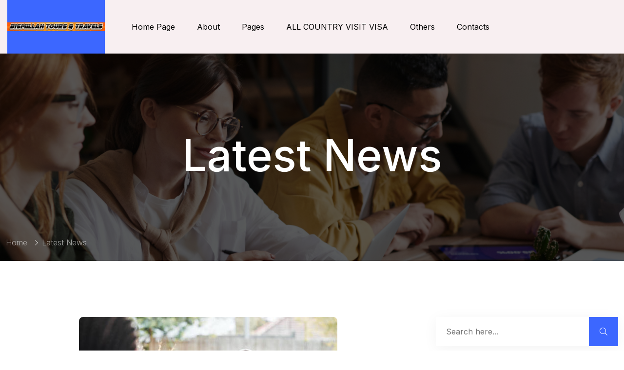

--- FILE ---
content_type: text/html; charset=UTF-8
request_url: https://bismillahtoursandtravels.com/category/latest-news/
body_size: 15534
content:
<!DOCTYPE html>
<html lang="en-US" class="no-js no-svg">

<head>
	<meta charset="UTF-8">
			        <link rel="shortcut icon" href="http://themexriver.com/wp/imigrat/wp-content/uploads/2023/05/ficon-1.png" type="image/x-icon">
		<link rel="icon" href="http://themexriver.com/wp/imigrat/wp-content/uploads/2023/05/ficon-1.png" type="image/x-icon">
        		<!-- responsive meta -->
	<meta name="viewport" content="width=device-width, initial-scale=1">
	<!-- For IE -->
    <meta http-equiv="X-UA-Compatible" content="IE=edge">
    <title>Latest News &#8211; BISMILLAH TOURS &amp; TRAVELS</title>
<meta name='robots' content='max-image-preview:large' />
	<style>img:is([sizes="auto" i], [sizes^="auto," i]) { contain-intrinsic-size: 3000px 1500px }</style>
	<link rel='dns-prefetch' href='//fonts.googleapis.com' />
<link rel="alternate" type="application/rss+xml" title="BISMILLAH TOURS &amp; TRAVELS &raquo; Feed" href="https://bismillahtoursandtravels.com/feed/" />
<link rel="alternate" type="application/rss+xml" title="BISMILLAH TOURS &amp; TRAVELS &raquo; Comments Feed" href="https://bismillahtoursandtravels.com/comments/feed/" />
<link rel="alternate" type="application/rss+xml" title="BISMILLAH TOURS &amp; TRAVELS &raquo; Latest News Category Feed" href="https://bismillahtoursandtravels.com/category/latest-news/feed/" />
<script type="text/javascript">
/* <![CDATA[ */
window._wpemojiSettings = {"baseUrl":"https:\/\/s.w.org\/images\/core\/emoji\/16.0.1\/72x72\/","ext":".png","svgUrl":"https:\/\/s.w.org\/images\/core\/emoji\/16.0.1\/svg\/","svgExt":".svg","source":{"concatemoji":"https:\/\/bismillahtoursandtravels.com\/wp-includes\/js\/wp-emoji-release.min.js?ver=6.8.3"}};
/*! This file is auto-generated */
!function(s,n){var o,i,e;function c(e){try{var t={supportTests:e,timestamp:(new Date).valueOf()};sessionStorage.setItem(o,JSON.stringify(t))}catch(e){}}function p(e,t,n){e.clearRect(0,0,e.canvas.width,e.canvas.height),e.fillText(t,0,0);var t=new Uint32Array(e.getImageData(0,0,e.canvas.width,e.canvas.height).data),a=(e.clearRect(0,0,e.canvas.width,e.canvas.height),e.fillText(n,0,0),new Uint32Array(e.getImageData(0,0,e.canvas.width,e.canvas.height).data));return t.every(function(e,t){return e===a[t]})}function u(e,t){e.clearRect(0,0,e.canvas.width,e.canvas.height),e.fillText(t,0,0);for(var n=e.getImageData(16,16,1,1),a=0;a<n.data.length;a++)if(0!==n.data[a])return!1;return!0}function f(e,t,n,a){switch(t){case"flag":return n(e,"\ud83c\udff3\ufe0f\u200d\u26a7\ufe0f","\ud83c\udff3\ufe0f\u200b\u26a7\ufe0f")?!1:!n(e,"\ud83c\udde8\ud83c\uddf6","\ud83c\udde8\u200b\ud83c\uddf6")&&!n(e,"\ud83c\udff4\udb40\udc67\udb40\udc62\udb40\udc65\udb40\udc6e\udb40\udc67\udb40\udc7f","\ud83c\udff4\u200b\udb40\udc67\u200b\udb40\udc62\u200b\udb40\udc65\u200b\udb40\udc6e\u200b\udb40\udc67\u200b\udb40\udc7f");case"emoji":return!a(e,"\ud83e\udedf")}return!1}function g(e,t,n,a){var r="undefined"!=typeof WorkerGlobalScope&&self instanceof WorkerGlobalScope?new OffscreenCanvas(300,150):s.createElement("canvas"),o=r.getContext("2d",{willReadFrequently:!0}),i=(o.textBaseline="top",o.font="600 32px Arial",{});return e.forEach(function(e){i[e]=t(o,e,n,a)}),i}function t(e){var t=s.createElement("script");t.src=e,t.defer=!0,s.head.appendChild(t)}"undefined"!=typeof Promise&&(o="wpEmojiSettingsSupports",i=["flag","emoji"],n.supports={everything:!0,everythingExceptFlag:!0},e=new Promise(function(e){s.addEventListener("DOMContentLoaded",e,{once:!0})}),new Promise(function(t){var n=function(){try{var e=JSON.parse(sessionStorage.getItem(o));if("object"==typeof e&&"number"==typeof e.timestamp&&(new Date).valueOf()<e.timestamp+604800&&"object"==typeof e.supportTests)return e.supportTests}catch(e){}return null}();if(!n){if("undefined"!=typeof Worker&&"undefined"!=typeof OffscreenCanvas&&"undefined"!=typeof URL&&URL.createObjectURL&&"undefined"!=typeof Blob)try{var e="postMessage("+g.toString()+"("+[JSON.stringify(i),f.toString(),p.toString(),u.toString()].join(",")+"));",a=new Blob([e],{type:"text/javascript"}),r=new Worker(URL.createObjectURL(a),{name:"wpTestEmojiSupports"});return void(r.onmessage=function(e){c(n=e.data),r.terminate(),t(n)})}catch(e){}c(n=g(i,f,p,u))}t(n)}).then(function(e){for(var t in e)n.supports[t]=e[t],n.supports.everything=n.supports.everything&&n.supports[t],"flag"!==t&&(n.supports.everythingExceptFlag=n.supports.everythingExceptFlag&&n.supports[t]);n.supports.everythingExceptFlag=n.supports.everythingExceptFlag&&!n.supports.flag,n.DOMReady=!1,n.readyCallback=function(){n.DOMReady=!0}}).then(function(){return e}).then(function(){var e;n.supports.everything||(n.readyCallback(),(e=n.source||{}).concatemoji?t(e.concatemoji):e.wpemoji&&e.twemoji&&(t(e.twemoji),t(e.wpemoji)))}))}((window,document),window._wpemojiSettings);
/* ]]> */
</script>
<style id='wp-emoji-styles-inline-css' type='text/css'>

	img.wp-smiley, img.emoji {
		display: inline !important;
		border: none !important;
		box-shadow: none !important;
		height: 1em !important;
		width: 1em !important;
		margin: 0 0.07em !important;
		vertical-align: -0.1em !important;
		background: none !important;
		padding: 0 !important;
	}
</style>
<link rel='stylesheet' id='wp-block-library-css' href='https://bismillahtoursandtravels.com/wp-includes/css/dist/block-library/style.min.css?ver=6.8.3' type='text/css' media='all' />
<style id='wp-block-library-theme-inline-css' type='text/css'>
.wp-block-audio :where(figcaption){color:#555;font-size:13px;text-align:center}.is-dark-theme .wp-block-audio :where(figcaption){color:#ffffffa6}.wp-block-audio{margin:0 0 1em}.wp-block-code{border:1px solid #ccc;border-radius:4px;font-family:Menlo,Consolas,monaco,monospace;padding:.8em 1em}.wp-block-embed :where(figcaption){color:#555;font-size:13px;text-align:center}.is-dark-theme .wp-block-embed :where(figcaption){color:#ffffffa6}.wp-block-embed{margin:0 0 1em}.blocks-gallery-caption{color:#555;font-size:13px;text-align:center}.is-dark-theme .blocks-gallery-caption{color:#ffffffa6}:root :where(.wp-block-image figcaption){color:#555;font-size:13px;text-align:center}.is-dark-theme :root :where(.wp-block-image figcaption){color:#ffffffa6}.wp-block-image{margin:0 0 1em}.wp-block-pullquote{border-bottom:4px solid;border-top:4px solid;color:currentColor;margin-bottom:1.75em}.wp-block-pullquote cite,.wp-block-pullquote footer,.wp-block-pullquote__citation{color:currentColor;font-size:.8125em;font-style:normal;text-transform:uppercase}.wp-block-quote{border-left:.25em solid;margin:0 0 1.75em;padding-left:1em}.wp-block-quote cite,.wp-block-quote footer{color:currentColor;font-size:.8125em;font-style:normal;position:relative}.wp-block-quote:where(.has-text-align-right){border-left:none;border-right:.25em solid;padding-left:0;padding-right:1em}.wp-block-quote:where(.has-text-align-center){border:none;padding-left:0}.wp-block-quote.is-large,.wp-block-quote.is-style-large,.wp-block-quote:where(.is-style-plain){border:none}.wp-block-search .wp-block-search__label{font-weight:700}.wp-block-search__button{border:1px solid #ccc;padding:.375em .625em}:where(.wp-block-group.has-background){padding:1.25em 2.375em}.wp-block-separator.has-css-opacity{opacity:.4}.wp-block-separator{border:none;border-bottom:2px solid;margin-left:auto;margin-right:auto}.wp-block-separator.has-alpha-channel-opacity{opacity:1}.wp-block-separator:not(.is-style-wide):not(.is-style-dots){width:100px}.wp-block-separator.has-background:not(.is-style-dots){border-bottom:none;height:1px}.wp-block-separator.has-background:not(.is-style-wide):not(.is-style-dots){height:2px}.wp-block-table{margin:0 0 1em}.wp-block-table td,.wp-block-table th{word-break:normal}.wp-block-table :where(figcaption){color:#555;font-size:13px;text-align:center}.is-dark-theme .wp-block-table :where(figcaption){color:#ffffffa6}.wp-block-video :where(figcaption){color:#555;font-size:13px;text-align:center}.is-dark-theme .wp-block-video :where(figcaption){color:#ffffffa6}.wp-block-video{margin:0 0 1em}:root :where(.wp-block-template-part.has-background){margin-bottom:0;margin-top:0;padding:1.25em 2.375em}
</style>
<style id='classic-theme-styles-inline-css' type='text/css'>
/*! This file is auto-generated */
.wp-block-button__link{color:#fff;background-color:#32373c;border-radius:9999px;box-shadow:none;text-decoration:none;padding:calc(.667em + 2px) calc(1.333em + 2px);font-size:1.125em}.wp-block-file__button{background:#32373c;color:#fff;text-decoration:none}
</style>
<style id='global-styles-inline-css' type='text/css'>
:root{--wp--preset--aspect-ratio--square: 1;--wp--preset--aspect-ratio--4-3: 4/3;--wp--preset--aspect-ratio--3-4: 3/4;--wp--preset--aspect-ratio--3-2: 3/2;--wp--preset--aspect-ratio--2-3: 2/3;--wp--preset--aspect-ratio--16-9: 16/9;--wp--preset--aspect-ratio--9-16: 9/16;--wp--preset--color--black: #000000;--wp--preset--color--cyan-bluish-gray: #abb8c3;--wp--preset--color--white: #ffffff;--wp--preset--color--pale-pink: #f78da7;--wp--preset--color--vivid-red: #cf2e2e;--wp--preset--color--luminous-vivid-orange: #ff6900;--wp--preset--color--luminous-vivid-amber: #fcb900;--wp--preset--color--light-green-cyan: #7bdcb5;--wp--preset--color--vivid-green-cyan: #00d084;--wp--preset--color--pale-cyan-blue: #8ed1fc;--wp--preset--color--vivid-cyan-blue: #0693e3;--wp--preset--color--vivid-purple: #9b51e0;--wp--preset--color--strong-yellow: #f7bd00;--wp--preset--color--strong-white: #fff;--wp--preset--color--light-black: #242424;--wp--preset--color--very-light-gray: #797979;--wp--preset--color--very-dark-black: #000000;--wp--preset--gradient--vivid-cyan-blue-to-vivid-purple: linear-gradient(135deg,rgba(6,147,227,1) 0%,rgb(155,81,224) 100%);--wp--preset--gradient--light-green-cyan-to-vivid-green-cyan: linear-gradient(135deg,rgb(122,220,180) 0%,rgb(0,208,130) 100%);--wp--preset--gradient--luminous-vivid-amber-to-luminous-vivid-orange: linear-gradient(135deg,rgba(252,185,0,1) 0%,rgba(255,105,0,1) 100%);--wp--preset--gradient--luminous-vivid-orange-to-vivid-red: linear-gradient(135deg,rgba(255,105,0,1) 0%,rgb(207,46,46) 100%);--wp--preset--gradient--very-light-gray-to-cyan-bluish-gray: linear-gradient(135deg,rgb(238,238,238) 0%,rgb(169,184,195) 100%);--wp--preset--gradient--cool-to-warm-spectrum: linear-gradient(135deg,rgb(74,234,220) 0%,rgb(151,120,209) 20%,rgb(207,42,186) 40%,rgb(238,44,130) 60%,rgb(251,105,98) 80%,rgb(254,248,76) 100%);--wp--preset--gradient--blush-light-purple: linear-gradient(135deg,rgb(255,206,236) 0%,rgb(152,150,240) 100%);--wp--preset--gradient--blush-bordeaux: linear-gradient(135deg,rgb(254,205,165) 0%,rgb(254,45,45) 50%,rgb(107,0,62) 100%);--wp--preset--gradient--luminous-dusk: linear-gradient(135deg,rgb(255,203,112) 0%,rgb(199,81,192) 50%,rgb(65,88,208) 100%);--wp--preset--gradient--pale-ocean: linear-gradient(135deg,rgb(255,245,203) 0%,rgb(182,227,212) 50%,rgb(51,167,181) 100%);--wp--preset--gradient--electric-grass: linear-gradient(135deg,rgb(202,248,128) 0%,rgb(113,206,126) 100%);--wp--preset--gradient--midnight: linear-gradient(135deg,rgb(2,3,129) 0%,rgb(40,116,252) 100%);--wp--preset--font-size--small: 10px;--wp--preset--font-size--medium: 20px;--wp--preset--font-size--large: 24px;--wp--preset--font-size--x-large: 42px;--wp--preset--font-size--normal: 15px;--wp--preset--font-size--huge: 36px;--wp--preset--spacing--20: 0.44rem;--wp--preset--spacing--30: 0.67rem;--wp--preset--spacing--40: 1rem;--wp--preset--spacing--50: 1.5rem;--wp--preset--spacing--60: 2.25rem;--wp--preset--spacing--70: 3.38rem;--wp--preset--spacing--80: 5.06rem;--wp--preset--shadow--natural: 6px 6px 9px rgba(0, 0, 0, 0.2);--wp--preset--shadow--deep: 12px 12px 50px rgba(0, 0, 0, 0.4);--wp--preset--shadow--sharp: 6px 6px 0px rgba(0, 0, 0, 0.2);--wp--preset--shadow--outlined: 6px 6px 0px -3px rgba(255, 255, 255, 1), 6px 6px rgba(0, 0, 0, 1);--wp--preset--shadow--crisp: 6px 6px 0px rgba(0, 0, 0, 1);}:where(.is-layout-flex){gap: 0.5em;}:where(.is-layout-grid){gap: 0.5em;}body .is-layout-flex{display: flex;}.is-layout-flex{flex-wrap: wrap;align-items: center;}.is-layout-flex > :is(*, div){margin: 0;}body .is-layout-grid{display: grid;}.is-layout-grid > :is(*, div){margin: 0;}:where(.wp-block-columns.is-layout-flex){gap: 2em;}:where(.wp-block-columns.is-layout-grid){gap: 2em;}:where(.wp-block-post-template.is-layout-flex){gap: 1.25em;}:where(.wp-block-post-template.is-layout-grid){gap: 1.25em;}.has-black-color{color: var(--wp--preset--color--black) !important;}.has-cyan-bluish-gray-color{color: var(--wp--preset--color--cyan-bluish-gray) !important;}.has-white-color{color: var(--wp--preset--color--white) !important;}.has-pale-pink-color{color: var(--wp--preset--color--pale-pink) !important;}.has-vivid-red-color{color: var(--wp--preset--color--vivid-red) !important;}.has-luminous-vivid-orange-color{color: var(--wp--preset--color--luminous-vivid-orange) !important;}.has-luminous-vivid-amber-color{color: var(--wp--preset--color--luminous-vivid-amber) !important;}.has-light-green-cyan-color{color: var(--wp--preset--color--light-green-cyan) !important;}.has-vivid-green-cyan-color{color: var(--wp--preset--color--vivid-green-cyan) !important;}.has-pale-cyan-blue-color{color: var(--wp--preset--color--pale-cyan-blue) !important;}.has-vivid-cyan-blue-color{color: var(--wp--preset--color--vivid-cyan-blue) !important;}.has-vivid-purple-color{color: var(--wp--preset--color--vivid-purple) !important;}.has-black-background-color{background-color: var(--wp--preset--color--black) !important;}.has-cyan-bluish-gray-background-color{background-color: var(--wp--preset--color--cyan-bluish-gray) !important;}.has-white-background-color{background-color: var(--wp--preset--color--white) !important;}.has-pale-pink-background-color{background-color: var(--wp--preset--color--pale-pink) !important;}.has-vivid-red-background-color{background-color: var(--wp--preset--color--vivid-red) !important;}.has-luminous-vivid-orange-background-color{background-color: var(--wp--preset--color--luminous-vivid-orange) !important;}.has-luminous-vivid-amber-background-color{background-color: var(--wp--preset--color--luminous-vivid-amber) !important;}.has-light-green-cyan-background-color{background-color: var(--wp--preset--color--light-green-cyan) !important;}.has-vivid-green-cyan-background-color{background-color: var(--wp--preset--color--vivid-green-cyan) !important;}.has-pale-cyan-blue-background-color{background-color: var(--wp--preset--color--pale-cyan-blue) !important;}.has-vivid-cyan-blue-background-color{background-color: var(--wp--preset--color--vivid-cyan-blue) !important;}.has-vivid-purple-background-color{background-color: var(--wp--preset--color--vivid-purple) !important;}.has-black-border-color{border-color: var(--wp--preset--color--black) !important;}.has-cyan-bluish-gray-border-color{border-color: var(--wp--preset--color--cyan-bluish-gray) !important;}.has-white-border-color{border-color: var(--wp--preset--color--white) !important;}.has-pale-pink-border-color{border-color: var(--wp--preset--color--pale-pink) !important;}.has-vivid-red-border-color{border-color: var(--wp--preset--color--vivid-red) !important;}.has-luminous-vivid-orange-border-color{border-color: var(--wp--preset--color--luminous-vivid-orange) !important;}.has-luminous-vivid-amber-border-color{border-color: var(--wp--preset--color--luminous-vivid-amber) !important;}.has-light-green-cyan-border-color{border-color: var(--wp--preset--color--light-green-cyan) !important;}.has-vivid-green-cyan-border-color{border-color: var(--wp--preset--color--vivid-green-cyan) !important;}.has-pale-cyan-blue-border-color{border-color: var(--wp--preset--color--pale-cyan-blue) !important;}.has-vivid-cyan-blue-border-color{border-color: var(--wp--preset--color--vivid-cyan-blue) !important;}.has-vivid-purple-border-color{border-color: var(--wp--preset--color--vivid-purple) !important;}.has-vivid-cyan-blue-to-vivid-purple-gradient-background{background: var(--wp--preset--gradient--vivid-cyan-blue-to-vivid-purple) !important;}.has-light-green-cyan-to-vivid-green-cyan-gradient-background{background: var(--wp--preset--gradient--light-green-cyan-to-vivid-green-cyan) !important;}.has-luminous-vivid-amber-to-luminous-vivid-orange-gradient-background{background: var(--wp--preset--gradient--luminous-vivid-amber-to-luminous-vivid-orange) !important;}.has-luminous-vivid-orange-to-vivid-red-gradient-background{background: var(--wp--preset--gradient--luminous-vivid-orange-to-vivid-red) !important;}.has-very-light-gray-to-cyan-bluish-gray-gradient-background{background: var(--wp--preset--gradient--very-light-gray-to-cyan-bluish-gray) !important;}.has-cool-to-warm-spectrum-gradient-background{background: var(--wp--preset--gradient--cool-to-warm-spectrum) !important;}.has-blush-light-purple-gradient-background{background: var(--wp--preset--gradient--blush-light-purple) !important;}.has-blush-bordeaux-gradient-background{background: var(--wp--preset--gradient--blush-bordeaux) !important;}.has-luminous-dusk-gradient-background{background: var(--wp--preset--gradient--luminous-dusk) !important;}.has-pale-ocean-gradient-background{background: var(--wp--preset--gradient--pale-ocean) !important;}.has-electric-grass-gradient-background{background: var(--wp--preset--gradient--electric-grass) !important;}.has-midnight-gradient-background{background: var(--wp--preset--gradient--midnight) !important;}.has-small-font-size{font-size: var(--wp--preset--font-size--small) !important;}.has-medium-font-size{font-size: var(--wp--preset--font-size--medium) !important;}.has-large-font-size{font-size: var(--wp--preset--font-size--large) !important;}.has-x-large-font-size{font-size: var(--wp--preset--font-size--x-large) !important;}
:where(.wp-block-post-template.is-layout-flex){gap: 1.25em;}:where(.wp-block-post-template.is-layout-grid){gap: 1.25em;}
:where(.wp-block-columns.is-layout-flex){gap: 2em;}:where(.wp-block-columns.is-layout-grid){gap: 2em;}
:root :where(.wp-block-pullquote){font-size: 1.5em;line-height: 1.6;}
</style>
<link rel='stylesheet' id='contact-form-7-css' href='https://bismillahtoursandtravels.com/wp-content/plugins/contact-form-7/includes/css/styles.css?ver=6.1.1' type='text/css' media='all' />
<link rel='stylesheet' id='imigrat-swiper-css' href='https://bismillahtoursandtravels.com/wp-content/themes/imigrat/assets/css/swiper.css?ver=6.8.3' type='text/css' media='all' />
<link rel='stylesheet' id='bootstrap-css' href='https://bismillahtoursandtravels.com/wp-content/themes/imigrat/assets/css/bootstrap.min.css?ver=6.8.3' type='text/css' media='all' />
<link rel='stylesheet' id='imigrat-fontawesome-all-css' href='https://bismillahtoursandtravels.com/wp-content/themes/imigrat/assets/css/fontawesome-all.css?ver=6.8.3' type='text/css' media='all' />
<link rel='stylesheet' id='animate-css' href='https://bismillahtoursandtravels.com/wp-content/themes/imigrat/assets/css/animate.css?ver=6.8.3' type='text/css' media='all' />
<link rel='stylesheet' id='video-css' href='https://bismillahtoursandtravels.com/wp-content/themes/imigrat/assets/css/video.min.css?ver=6.8.3' type='text/css' media='all' />
<link rel='stylesheet' id='global-css' href='https://bismillahtoursandtravels.com/wp-content/themes/imigrat/assets/css/global.css?ver=6.8.3' type='text/css' media='all' />
<link rel='stylesheet' id='imigrat-main-css' href='https://bismillahtoursandtravels.com/wp-content/themes/imigrat/style.css?ver=6.8.3' type='text/css' media='all' />
<link rel='stylesheet' id='imigrat-main-style-css' href='https://bismillahtoursandtravels.com/wp-content/themes/imigrat/assets/css/style.css?ver=6.8.3' type='text/css' media='all' />
<link rel='stylesheet' id='imigrat-main-style-2-css' href='https://bismillahtoursandtravels.com/wp-content/themes/imigrat/assets/css/style-2.css?ver=6.8.3' type='text/css' media='all' />
<link rel='stylesheet' id='imigrat-custom-css' href='https://bismillahtoursandtravels.com/wp-content/themes/imigrat/assets/css/custom.css?ver=6.8.3' type='text/css' media='all' />
<link rel='stylesheet' id='imigrat-tut-css' href='https://bismillahtoursandtravels.com/wp-content/themes/imigrat/assets/css/tut.css?ver=6.8.3' type='text/css' media='all' />
<link rel='stylesheet' id='imigrat-gutenberg-css' href='https://bismillahtoursandtravels.com/wp-content/themes/imigrat/assets/css/gutenberg.css?ver=6.8.3' type='text/css' media='all' />
<link rel='stylesheet' id='imigrat-theme-fonts-css' href='https://fonts.googleapis.com/css?family=Inter%3A300%2C400%2C500%2C600%2C700%7CRoboto%3A300%2C400%2C500%2C700%7CPlayfair+Display%3A400%2C500%2C600%2C700&#038;subset=latin%2Clatin-ext' type='text/css' media='all' />
<link rel='stylesheet' id='imigrat-theme-options-css' href='https://bismillahtoursandtravels.com/wp-content/themes/imigrat/assets/css/theme-options.css?ver=1.0.0' type='text/css' media='all' />
<style id='imigrat-theme-options-inline-css' type='text/css'>

        #preloader {
            background-color: #3c67ff
        }
		.dot-spinner {
			--uib-color: #fff
		}
        
</style>
<script type="text/javascript" id="jquery-core-js-extra">
/* <![CDATA[ */
var imigrat_data = {"ajaxurl":"https:\/\/bismillahtoursandtravels.com\/wp-admin\/admin-ajax.php","nonce":"988810c1da"};
/* ]]> */
</script>
<script type="text/javascript" src="https://bismillahtoursandtravels.com/wp-includes/js/jquery/jquery.min.js?ver=3.7.1" id="jquery-core-js"></script>
<script type="text/javascript" src="https://bismillahtoursandtravels.com/wp-includes/js/jquery/jquery-migrate.min.js?ver=3.4.1" id="jquery-migrate-js"></script>
<link rel="https://api.w.org/" href="https://bismillahtoursandtravels.com/wp-json/" /><link rel="alternate" title="JSON" type="application/json" href="https://bismillahtoursandtravels.com/wp-json/wp/v2/categories/6" /><link rel="EditURI" type="application/rsd+xml" title="RSD" href="https://bismillahtoursandtravels.com/xmlrpc.php?rsd" />
<meta name="generator" content="WordPress 6.8.3" />
<meta name="generator" content="Elementor 3.31.5; features: e_font_icon_svg, additional_custom_breakpoints, e_element_cache; settings: css_print_method-external, google_font-enabled, font_display-swap">
			<style>
				.e-con.e-parent:nth-of-type(n+4):not(.e-lazyloaded):not(.e-no-lazyload),
				.e-con.e-parent:nth-of-type(n+4):not(.e-lazyloaded):not(.e-no-lazyload) * {
					background-image: none !important;
				}
				@media screen and (max-height: 1024px) {
					.e-con.e-parent:nth-of-type(n+3):not(.e-lazyloaded):not(.e-no-lazyload),
					.e-con.e-parent:nth-of-type(n+3):not(.e-lazyloaded):not(.e-no-lazyload) * {
						background-image: none !important;
					}
				}
				@media screen and (max-height: 640px) {
					.e-con.e-parent:nth-of-type(n+2):not(.e-lazyloaded):not(.e-no-lazyload),
					.e-con.e-parent:nth-of-type(n+2):not(.e-lazyloaded):not(.e-no-lazyload) * {
						background-image: none !important;
					}
				}
			</style>
			<meta name="generator" content="Powered by Slider Revolution 6.6.14 - responsive, Mobile-Friendly Slider Plugin for WordPress with comfortable drag and drop interface." />
<script>function setREVStartSize(e){
			//window.requestAnimationFrame(function() {
				window.RSIW = window.RSIW===undefined ? window.innerWidth : window.RSIW;
				window.RSIH = window.RSIH===undefined ? window.innerHeight : window.RSIH;
				try {
					var pw = document.getElementById(e.c).parentNode.offsetWidth,
						newh;
					pw = pw===0 || isNaN(pw) || (e.l=="fullwidth" || e.layout=="fullwidth") ? window.RSIW : pw;
					e.tabw = e.tabw===undefined ? 0 : parseInt(e.tabw);
					e.thumbw = e.thumbw===undefined ? 0 : parseInt(e.thumbw);
					e.tabh = e.tabh===undefined ? 0 : parseInt(e.tabh);
					e.thumbh = e.thumbh===undefined ? 0 : parseInt(e.thumbh);
					e.tabhide = e.tabhide===undefined ? 0 : parseInt(e.tabhide);
					e.thumbhide = e.thumbhide===undefined ? 0 : parseInt(e.thumbhide);
					e.mh = e.mh===undefined || e.mh=="" || e.mh==="auto" ? 0 : parseInt(e.mh,0);
					if(e.layout==="fullscreen" || e.l==="fullscreen")
						newh = Math.max(e.mh,window.RSIH);
					else{
						e.gw = Array.isArray(e.gw) ? e.gw : [e.gw];
						for (var i in e.rl) if (e.gw[i]===undefined || e.gw[i]===0) e.gw[i] = e.gw[i-1];
						e.gh = e.el===undefined || e.el==="" || (Array.isArray(e.el) && e.el.length==0)? e.gh : e.el;
						e.gh = Array.isArray(e.gh) ? e.gh : [e.gh];
						for (var i in e.rl) if (e.gh[i]===undefined || e.gh[i]===0) e.gh[i] = e.gh[i-1];
											
						var nl = new Array(e.rl.length),
							ix = 0,
							sl;
						e.tabw = e.tabhide>=pw ? 0 : e.tabw;
						e.thumbw = e.thumbhide>=pw ? 0 : e.thumbw;
						e.tabh = e.tabhide>=pw ? 0 : e.tabh;
						e.thumbh = e.thumbhide>=pw ? 0 : e.thumbh;
						for (var i in e.rl) nl[i] = e.rl[i]<window.RSIW ? 0 : e.rl[i];
						sl = nl[0];
						for (var i in nl) if (sl>nl[i] && nl[i]>0) { sl = nl[i]; ix=i;}
						var m = pw>(e.gw[ix]+e.tabw+e.thumbw) ? 1 : (pw-(e.tabw+e.thumbw)) / (e.gw[ix]);
						newh =  (e.gh[ix] * m) + (e.tabh + e.thumbh);
					}
					var el = document.getElementById(e.c);
					if (el!==null && el) el.style.height = newh+"px";
					el = document.getElementById(e.c+"_wrapper");
					if (el!==null && el) {
						el.style.height = newh+"px";
						el.style.display = "block";
					}
				} catch(e){
					console.log("Failure at Presize of Slider:" + e)
				}
			//});
		  };</script>
</head>

<body class="archive category category-latest-news category-6 wp-theme-imigrat menu-layer elementor-default elementor-kit-3653">


	
	<div class="imi_inner_page">

		        <div id="preloader"></div>
        
        <div class="scroll-up">
            <a href="#" class="scrollup text-center"><i class="fas fa-chevron-up"></i></a>
        </div>

        <!-- <div class="cursor"></div> -->
        <!-- Start of Header section -->
        <header id="imi-header" class="imi-header-section header-style-three">
            <div class="imi-header-top-content d-flex justify-content-between">
                <div class="header-top-cta ul-li">
                    <ul>
                                                                    </ul>
                </div>
                <div class="header-top-cta d-flex align-items-center ul-li">
                    
                                    </div>
            </div>
            <div class="imi-header-logo-menu-content d-flex justify-content-between">
                <div class="imi-header-main-navigation d-flex align-items-center">
                    <div class="brand-logo ">
                        <a href="https://bismillahtoursandtravels.com/" title="BISMILLAH TOURS &amp; TRAVELS"><img src="http://bismillahtoursandtravels.com/wp-content/uploads/2024/01/IMG-20240128-WA0016-1.jpg" alt="logo" style="" /></a>                    </div>
                    <div class="imi-header-menu">
                        <nav class="imi-main-navigation-area clearfix ul-li">
                            <ul id="main-nav" class="nav navbar-nav clearfix">
                                <li id="menu-item-3625" class="menu-item menu-item-type-post_type menu-item-object-page menu-item-home menu-item-3625"><a title="Home Page" href="https://bismillahtoursandtravels.com/" class="hvr-underline-from-left1" data-scroll data-options="easing: easeOutQuart">Home Page</a></li>
<li id="menu-item-26" class="menu-item menu-item-type-post_type menu-item-object-page menu-item-26"><a title="About" href="https://bismillahtoursandtravels.com/about/" class="hvr-underline-from-left1" data-scroll data-options="easing: easeOutQuart">About</a></li>
<li id="menu-item-22" class="menu-item menu-item-type-custom menu-item-object-custom menu-item-has-children menu-item-22 dropdown"><a title="Pages" href="#" data-toggle="dropdown1" class="hvr-underline-from-left1" aria-expanded="false" data-scroll data-options="easing: easeOutQuart">Pages</a>
<ul role="menu" class="sub-menu">
	<li id="menu-item-1339" class="menu-item menu-item-type-post_type menu-item-object-page menu-item-1339"><a title="Services" href="https://bismillahtoursandtravels.com/services/">Services</a></li>
	<li id="menu-item-1353" class="menu-item menu-item-type-post_type menu-item-object-page menu-item-1353"><a title="Portfolio Page" href="https://bismillahtoursandtravels.com/portfolio-page/">Portfolio Page</a></li>
</ul>
</li>
<li id="menu-item-1359" class="menu-item menu-item-type-post_type menu-item-object-page menu-item-1359"><a title="ALL COUNTRY VISIT VISA" href="https://bismillahtoursandtravels.com/country-page-two/" class="hvr-underline-from-left1" data-scroll data-options="easing: easeOutQuart">ALL COUNTRY VISIT VISA</a></li>
<li id="menu-item-25" class="menu-item menu-item-type-custom menu-item-object-custom menu-item-has-children menu-item-25 dropdown"><a title="Others" href="#" data-toggle="dropdown1" class="hvr-underline-from-left1" aria-expanded="false" data-scroll data-options="easing: easeOutQuart">Others</a>
<ul role="menu" class="sub-menu">
	<li id="menu-item-1382" class="menu-item menu-item-type-post_type menu-item-object-page menu-item-1382"><a title="Job Page" href="https://bismillahtoursandtravels.com/job-page/">Job Page</a></li>
	<li id="menu-item-1381" class="menu-item menu-item-type-post_type menu-item-object-page menu-item-1381"><a title="Visa Page" href="https://bismillahtoursandtravels.com/visa-page/">Visa Page</a></li>
</ul>
</li>
<li id="menu-item-1387" class="menu-item menu-item-type-post_type menu-item-object-page menu-item-1387"><a title="Contacts" href="https://bismillahtoursandtravels.com/contact-page-2/" class="hvr-underline-from-left1" data-scroll data-options="easing: easeOutQuart">Contacts</a></li>
                            </ul>
                        </nav>
                    </div>
                </div>
                            </div>
            <div class="mobile_menu position-relative">
                <div class="mobile_menu_button open_mobile_menu">
                    <i class="fal fa-bars"></i>
                </div>
                <div class="mobile_menu_wrap">
                    <div class="mobile_menu_overlay open_mobile_menu"></div>
                    <div class="mobile_menu_content">
                        <div class="mobile_menu_close open_mobile_menu">
                            <i class="fal fa-times"></i>
                        </div>
                        <div class="m-brand-logo">
                            							<a href="https://bismillahtoursandtravels.com/" title="BISMILLAH TOURS &amp; TRAVELS"><img src="http://bismillahtoursandtravels.com/wp-content/uploads/2024/01/IMG-20240128-WA0016-1.jpg" alt="logo" style="" /></a>                                                    </div>
                        <nav class="mobile-main-navigation  clearfix ul-li">
                            <ul class="nav navbar-nav clearfix">
                                <li class="menu-item menu-item-type-post_type menu-item-object-page menu-item-home menu-item-3625"><a title="Home Page" href="https://bismillahtoursandtravels.com/" class="hvr-underline-from-left1" data-scroll data-options="easing: easeOutQuart">Home Page</a></li>
<li class="menu-item menu-item-type-post_type menu-item-object-page menu-item-26"><a title="About" href="https://bismillahtoursandtravels.com/about/" class="hvr-underline-from-left1" data-scroll data-options="easing: easeOutQuart">About</a></li>
<li class="menu-item menu-item-type-custom menu-item-object-custom menu-item-has-children menu-item-22 dropdown"><a title="Pages" href="#" data-toggle="dropdown1" class="hvr-underline-from-left1" aria-expanded="false" data-scroll data-options="easing: easeOutQuart">Pages</a>
<ul role="menu" class="sub-menu">
	<li class="menu-item menu-item-type-post_type menu-item-object-page menu-item-1339"><a title="Services" href="https://bismillahtoursandtravels.com/services/">Services</a></li>
	<li class="menu-item menu-item-type-post_type menu-item-object-page menu-item-1353"><a title="Portfolio Page" href="https://bismillahtoursandtravels.com/portfolio-page/">Portfolio Page</a></li>
</ul>
</li>
<li class="menu-item menu-item-type-post_type menu-item-object-page menu-item-1359"><a title="ALL COUNTRY VISIT VISA" href="https://bismillahtoursandtravels.com/country-page-two/" class="hvr-underline-from-left1" data-scroll data-options="easing: easeOutQuart">ALL COUNTRY VISIT VISA</a></li>
<li class="menu-item menu-item-type-custom menu-item-object-custom menu-item-has-children menu-item-25 dropdown"><a title="Others" href="#" data-toggle="dropdown1" class="hvr-underline-from-left1" aria-expanded="false" data-scroll data-options="easing: easeOutQuart">Others</a>
<ul role="menu" class="sub-menu">
	<li class="menu-item menu-item-type-post_type menu-item-object-page menu-item-1382"><a title="Job Page" href="https://bismillahtoursandtravels.com/job-page/">Job Page</a></li>
	<li class="menu-item menu-item-type-post_type menu-item-object-page menu-item-1381"><a title="Visa Page" href="https://bismillahtoursandtravels.com/visa-page/">Visa Page</a></li>
</ul>
</li>
<li class="menu-item menu-item-type-post_type menu-item-object-page menu-item-1387"><a title="Contacts" href="https://bismillahtoursandtravels.com/contact-page-2/" class="hvr-underline-from-left1" data-scroll data-options="easing: easeOutQuart">Contacts</a></li>
                            </ul>
                        </nav>
                    </div>
                </div>
                <!-- /Mobile-Menu -->
            </div>
        </header>
        <!-- search filed -->
                <!-- Sidebar sidebar Item -->
                <div class="xs-sidebar-group info-group">
            <div class="xs-overlay xs-bg-black">
                <div class="row loader-area">
                    <div class="col-3 preloader-wrap">
                        <div class="loader-bg"></div>
                    </div>
                    <div class="col-3 preloader-wrap">
                        <div class="loader-bg"></div>
                    </div>
                    <div class="col-3 preloader-wrap">
                        <div class="loader-bg"></div>
                    </div>
                    <div class="col-3 preloader-wrap">
                        <div class="loader-bg"></div>
                    </div>
                </div>
            </div>
            <div class="xs-sidebar-widget">
                <div class="sidebar-widget-container">
                    <div class="widget-heading">
                        <a href="#" class="close-side-widget">
                            X                        </a>
                    </div>
                    <div class="sidebar-textwidget">
                        <div class="sidebar-info-contents headline pera-content">
                            <div class="content-inner">
                                <div class="logo">
                                    <a href="https://bismillahtoursandtravels.com/" title="BISMILLAH TOURS &amp; TRAVELS"><img src="http://bismillahtoursandtravels.com/wp-content/uploads/2024/01/IMG-20240128-WA0016-1.jpg" alt="logo" style="" /></a>                                </div>
                                <div class="content-box">
                                    <h5>About Us</h5>
                                    <p class="text">The argument in favor of using filler text goes something like this: If you use real content in the Consulting Process, anytime you reach a review point you’ll end up reviewing and negotiating the content itself and not the design.

</p>
                                </div>
                                <div class="gallery-box ul-li">
                                                                        <h5>Gallery</h5>
                                    
                                    <!-- footer gallery -->
									                                    <ul class="zoom-gallery">
                                                                                <li><a href="https://bismillahtoursandtravels.com/wp-content/uploads/2023/05/gl1.png" data-source="https://bismillahtoursandtravels.com/wp-content/uploads/2023/05/gl1.png"><img src="https://bismillahtoursandtravels.com/wp-content/uploads/2023/05/gl1.png" alt="Awesome Image"></a></li>
                                                                                <li><a href="https://bismillahtoursandtravels.com/wp-content/uploads/2023/05/gl2.png" data-source="https://bismillahtoursandtravels.com/wp-content/uploads/2023/05/gl2.png"><img src="https://bismillahtoursandtravels.com/wp-content/uploads/2023/05/gl2.png" alt="Awesome Image"></a></li>
                                                                                <li><a href="https://bismillahtoursandtravels.com/wp-content/uploads/2023/05/gl3.png" data-source="https://bismillahtoursandtravels.com/wp-content/uploads/2023/05/gl3.png"><img src="https://bismillahtoursandtravels.com/wp-content/uploads/2023/05/gl3.png" alt="Awesome Image"></a></li>
                                                                                <li><a href="https://bismillahtoursandtravels.com/wp-content/uploads/2023/05/gl4.png" data-source="https://bismillahtoursandtravels.com/wp-content/uploads/2023/05/gl4.png"><img src="https://bismillahtoursandtravels.com/wp-content/uploads/2023/05/gl4.png" alt="Awesome Image"></a></li>
                                                                                <li><a href="https://bismillahtoursandtravels.com/wp-content/uploads/2023/05/gl5.png" data-source="https://bismillahtoursandtravels.com/wp-content/uploads/2023/05/gl5.png"><img src="https://bismillahtoursandtravels.com/wp-content/uploads/2023/05/gl5.png" alt="Awesome Image"></a></li>
                                                                                <li><a href="https://bismillahtoursandtravels.com/wp-content/uploads/2023/05/gl6.png" data-source="https://bismillahtoursandtravels.com/wp-content/uploads/2023/05/gl6.png"><img src="https://bismillahtoursandtravels.com/wp-content/uploads/2023/05/gl6.png" alt="Awesome Image"></a></li>
                                                                            </ul>
                                    
                                </div>

                                <div class="content-box">
                                    <h5>Social Account</h5>
                                                                        <ul class="social-box">
                                                                                <li><a href="https://www.facebook.com"  target="_blank" class="fab fab fa-facebook-f"></a></li>
                                                                                <li><a href="https://www.twitter.com"  target="_blank" class="fab fab fa-twitter"></a></li>
                                                                                <li><a href="https://www.dribbble.com"  target="_blank" class="fab fab fa-dribbble"></a></li>
                                                                                <li><a href="https://www.linkedin.com"  target="_blank" class="fab fab fa-linkedin"></a></li>
                                                                            </ul>
                                                                    </div>
                            </div>
                        </div>
                    </div>
                </div>
            </div>
        </div>
        		
	
<!-- Start of Breadcrumb section -->
<section id="imi-breadcrumb" class="imi-breadcrumb-section position-relative" data-background="http://themexriver.com/wp/imigrat/wp-content/uploads/2023/05/bread-bg.png">
    <div class="background_overlay"></div>
    <div class="container">
        <div class="imi-breadcrumb-content position-relative headeline ul-li">
            <div class="breadcrumb-title text-center">
                <h2>Latest News</h2>
            </div>
            <div class="imi-breadcrumb-list position-absolute">
                <ul>
                    <li><a href="https://bismillahtoursandtravels.com/">Home</a></li><li><a href="https://bismillahtoursandtravels.com/category/latest-news/">Latest News</a></li>                </ul>
            </div>
        </div>
    </div>
</section>
<!-- End of Breadcrumb section -->

    
<!-- Sidebar Page Container -->
<section id="imi_2-blog-feed" class="imi_2-blog-feed-section inner-page-padding">
    <div class="container">
        <div class="imi_2-blog-feed-content">
            <div class="row">
				                <div class="content-side col-xs-12 col-sm-12 col-md-12 col-lg-8">
                    <div class="imi_2-blog-feed-area">
                        <div class="thm-unit-test">
                        
                            <div class="post-912 post type-post status-publish format-standard has-post-thumbnail hentry category-latest-news">
	
    
    <div class="imi_2-blog-item">
                <div class="blog-img position-relative">
            <img fetchpriority="high" width="530" height="420" src="https://bismillahtoursandtravels.com/wp-content/uploads/2023/05/blg1.jpg" class="attachment-full size-full wp-post-image" alt="" decoding="async" />            <div class="imi_2-blog-author d-flex align-items-center position-absolute">
                <img alt='' src='https://secure.gravatar.com/avatar/331adb307ee0ac17cc5b31ce80bfaa76f5261cc8166837504c406877b70cc11b?s=48&#038;d=mm&#038;r=g' srcset='https://secure.gravatar.com/avatar/331adb307ee0ac17cc5b31ce80bfaa76f5261cc8166837504c406877b70cc11b?s=96&#038;d=mm&#038;r=g 2x' class='avatar avatar-48 photo' height='48' width='48' decoding='async'/>                <span class="text-uppercase">BY: <a href="https://bismillahtoursandtravels.com/author/bismillahtoursandtravels-com/"> bismillahtoursandtravels.com</a></span>
            </div>
        </div>
                <div class="blog-meta-text headline pera-content">
            <div class="blog-meta">
                <a href="https://bismillahtoursandtravels.com/2023/05/"><i class="fal fa-calendar-alt"></i> May 13, 2023</a>
                <a href="https://bismillahtoursandtravels.com/what-is-the-job-of-an-immigration-consultant-3/#comments"><i class="fal fa-comments"></i> 0 Comments</a>
            </div>
            <h3><a href="https://bismillahtoursandtravels.com/what-is-the-job-of-an-immigration-consultant-3/">What is the job of an Immigration Consultant?</a></h3>
                        <a class="read_more" href="https://bismillahtoursandtravels.com/what-is-the-job-of-an-immigration-consultant-3/">Read More <i class="fal fa-long-arrow-right"></i></a>
        </div>
    </div>    

</div><div class="post-911 post type-post status-publish format-standard has-post-thumbnail hentry category-latest-news">
	
    
    <div class="imi_2-blog-item">
                <div class="blog-img position-relative">
            <img width="530" height="420" src="https://bismillahtoursandtravels.com/wp-content/uploads/2023/05/blg2.jpg" class="attachment-full size-full wp-post-image" alt="" decoding="async" />            <div class="imi_2-blog-author d-flex align-items-center position-absolute">
                <img alt='' src='https://secure.gravatar.com/avatar/331adb307ee0ac17cc5b31ce80bfaa76f5261cc8166837504c406877b70cc11b?s=48&#038;d=mm&#038;r=g' srcset='https://secure.gravatar.com/avatar/331adb307ee0ac17cc5b31ce80bfaa76f5261cc8166837504c406877b70cc11b?s=96&#038;d=mm&#038;r=g 2x' class='avatar avatar-48 photo' height='48' width='48' decoding='async'/>                <span class="text-uppercase">BY: <a href="https://bismillahtoursandtravels.com/author/bismillahtoursandtravels-com/"> bismillahtoursandtravels.com</a></span>
            </div>
        </div>
                <div class="blog-meta-text headline pera-content">
            <div class="blog-meta">
                <a href="https://bismillahtoursandtravels.com/2023/05/"><i class="fal fa-calendar-alt"></i> May 13, 2023</a>
                <a href="https://bismillahtoursandtravels.com/what-is-the-job-of-an-immigration-consultant-2/#comments"><i class="fal fa-comments"></i> 0 Comments</a>
            </div>
            <h3><a href="https://bismillahtoursandtravels.com/what-is-the-job-of-an-immigration-consultant-2/">What is the job of an Immigration Consultant?</a></h3>
                        <a class="read_more" href="https://bismillahtoursandtravels.com/what-is-the-job-of-an-immigration-consultant-2/">Read More <i class="fal fa-long-arrow-right"></i></a>
        </div>
    </div>    

</div><div class="post-908 post type-post status-publish format-standard has-post-thumbnail hentry category-latest-news">
	
    
    <div class="imi_2-blog-item">
                <div class="blog-img position-relative">
            <img width="530" height="420" src="https://bismillahtoursandtravels.com/wp-content/uploads/2023/05/blg1.jpg" class="attachment-full size-full wp-post-image" alt="" decoding="async" />            <div class="imi_2-blog-author d-flex align-items-center position-absolute">
                <img alt='' src='https://secure.gravatar.com/avatar/331adb307ee0ac17cc5b31ce80bfaa76f5261cc8166837504c406877b70cc11b?s=48&#038;d=mm&#038;r=g' srcset='https://secure.gravatar.com/avatar/331adb307ee0ac17cc5b31ce80bfaa76f5261cc8166837504c406877b70cc11b?s=96&#038;d=mm&#038;r=g 2x' class='avatar avatar-48 photo' height='48' width='48' decoding='async'/>                <span class="text-uppercase">BY: <a href="https://bismillahtoursandtravels.com/author/bismillahtoursandtravels-com/"> bismillahtoursandtravels.com</a></span>
            </div>
        </div>
                <div class="blog-meta-text headline pera-content">
            <div class="blog-meta">
                <a href="https://bismillahtoursandtravels.com/2023/05/"><i class="fal fa-calendar-alt"></i> May 13, 2023</a>
                <a href="https://bismillahtoursandtravels.com/what-is-the-job-of-an-immigration-consultant/#comments"><i class="fal fa-comments"></i> 0 Comments</a>
            </div>
            <h3><a href="https://bismillahtoursandtravels.com/what-is-the-job-of-an-immigration-consultant/">What is the job of an Immigration Consultant?</a></h3>
                        <a class="read_more" href="https://bismillahtoursandtravels.com/what-is-the-job-of-an-immigration-consultant/">Read More <i class="fal fa-long-arrow-right"></i></a>
        </div>
    </div>    

</div>                        
                        </div>
                	</div>
                    <!--Pagination-->
                    <div class="styled-pagination">
                                            </div>
                </div>
                
                
	<div class="col-lg-4">
		<div class="imi-service-details-sidebar-widget">
			<div id="search-2" class="widget imi-blog-widget widget_search">
<div class="search-widget">
    <form action="https://bismillahtoursandtravels.com/" method="get">
        <input type="text" name="s" value="" placeholder="Search here...">
        <button><i class="fal fa-search"></i></button>
    </form>
</div>
</div><div id="categories-3" class="widget imi-blog-widget widget_categories"><h3 class="blog-widget-title">Popular Category</h3>
			<ul>
					<li class="cat-item cat-item-4"><a href="https://bismillahtoursandtravels.com/category/blog/">blog</a>
</li>
	<li class="cat-item cat-item-5"><a href="https://bismillahtoursandtravels.com/category/blog-2/">blog 2</a>
</li>
	<li class="cat-item cat-item-6 current-cat"><a aria-current="page" href="https://bismillahtoursandtravels.com/category/latest-news/">Latest News</a>
</li>
			</ul>

			</div><div id="yt_recent_posts-4" class="widget imi-blog-widget yt-recent-posts">
<div class="imi-blog-widget">
    <div class="recent-blog-widget">
        <h3 class="blog-widget-title">Recent Post</h3>            </div>
</div>

</div><div id="tag_cloud-2" class="widget imi-blog-widget widget_tag_cloud"><h3 class="blog-widget-title">Popular Tag</h3><div class="tagcloud"><a href="https://bismillahtoursandtravels.com/tag/business/" class="tag-cloud-link tag-link-7 tag-link-position-1" style="font-size: 8pt;" aria-label="Business (2 items)">Business</a>
<a href="https://bismillahtoursandtravels.com/tag/construction/" class="tag-cloud-link tag-link-8 tag-link-position-2" style="font-size: 22pt;" aria-label="Construction (3 items)">Construction</a>
<a href="https://bismillahtoursandtravels.com/tag/consulting/" class="tag-cloud-link tag-link-9 tag-link-position-3" style="font-size: 8pt;" aria-label="Consulting (2 items)">Consulting</a>
<a href="https://bismillahtoursandtravels.com/tag/renovation/" class="tag-cloud-link tag-link-10 tag-link-position-4" style="font-size: 8pt;" aria-label="Renovation (2 items)">Renovation</a>
<a href="https://bismillahtoursandtravels.com/tag/softeare/" class="tag-cloud-link tag-link-11 tag-link-position-5" style="font-size: 8pt;" aria-label="Softeare (2 items)">Softeare</a></div>
</div><div id="block-12" class="widget imi-blog-widget widget_block widget_search"><form role="search" method="get" action="https://bismillahtoursandtravels.com/" class="wp-block-search__button-outside wp-block-search__text-button wp-block-search"    ><label class="wp-block-search__label" for="wp-block-search__input-1" >Search</label><div class="wp-block-search__inside-wrapper " ><input class="wp-block-search__input" id="wp-block-search__input-1" placeholder="" value="" type="search" name="s" required /><button aria-label="Search" class="wp-block-search__button wp-element-button" type="submit" >Search</button></div></form></div><div id="block-13" class="widget imi-blog-widget widget_block"><div class="wp-block-group"><div class="wp-block-group__inner-container is-layout-flow wp-block-group-is-layout-flow"><h2 class="wp-block-heading">Recent Posts</h2><ul class="wp-block-latest-posts__list wp-block-latest-posts"><li><a class="wp-block-latest-posts__post-title" href="https://bismillahtoursandtravels.com/what-is-the-job-of-an-immigration-consultant-12/">What is the job of an Immigration Consultant?</a></li>
<li><a class="wp-block-latest-posts__post-title" href="https://bismillahtoursandtravels.com/what-is-the-job-of-an-immigration-consultant-11/">What is the job of an Immigration Consultant?</a></li>
<li><a class="wp-block-latest-posts__post-title" href="https://bismillahtoursandtravels.com/what-is-the-job-of-an-immigration-consultant-10/">What is the job of an Immigration Consultant?</a></li>
<li><a class="wp-block-latest-posts__post-title" href="https://bismillahtoursandtravels.com/what-is-the-job-of-an-immigration-consultant-9/">What is the job of an Immigration Consultant?</a></li>
<li><a class="wp-block-latest-posts__post-title" href="https://bismillahtoursandtravels.com/what-is-the-job-of-an-immigration-consultant-8/">What is the job of an Immigration Consultant?</a></li>
</ul></div></div></div><div id="block-14" class="widget imi-blog-widget widget_block"><div class="wp-block-group"><div class="wp-block-group__inner-container is-layout-flow wp-block-group-is-layout-flow"><h2 class="wp-block-heading">Recent Comments</h2><ol class="wp-block-latest-comments"><li class="wp-block-latest-comments__comment"><article><footer class="wp-block-latest-comments__comment-meta"><span class="wp-block-latest-comments__comment-author">Hasib Sharif</span> on <a class="wp-block-latest-comments__comment-link" href="https://bismillahtoursandtravels.com/what-is-the-job-of-an-immigration-consultant-4/#comment-4">What is the job of an Immigration Consultant?</a></footer></article></li><li class="wp-block-latest-comments__comment"><article><footer class="wp-block-latest-comments__comment-meta"><span class="wp-block-latest-comments__comment-author">Maria</span> on <a class="wp-block-latest-comments__comment-link" href="https://bismillahtoursandtravels.com/what-is-the-job-of-an-immigration-consultant-4/#comment-3">What is the job of an Immigration Consultant?</a></footer></article></li><li class="wp-block-latest-comments__comment"><article><footer class="wp-block-latest-comments__comment-meta"><span class="wp-block-latest-comments__comment-author">Hurram Hatun</span> on <a class="wp-block-latest-comments__comment-link" href="https://bismillahtoursandtravels.com/what-is-the-job-of-an-immigration-consultant-4/#comment-2">What is the job of an Immigration Consultant?</a></footer></article></li></ol></div></div></div><div id="block-15" class="widget imi-blog-widget widget_block"><div class="wp-block-group"><div class="wp-block-group__inner-container is-layout-flow wp-block-group-is-layout-flow"><h2 class="wp-block-heading">Archives</h2><ul class="wp-block-archives-list wp-block-archives">	<li><a href='https://bismillahtoursandtravels.com/2023/05/'>May 2023</a></li>
</ul></div></div></div><div id="block-16" class="widget imi-blog-widget widget_block"><div class="wp-block-group"><div class="wp-block-group__inner-container is-layout-flow wp-block-group-is-layout-flow"><h2 class="wp-block-heading">Categories</h2><ul class="wp-block-categories-list wp-block-categories">	<li class="cat-item cat-item-4"><a href="https://bismillahtoursandtravels.com/category/blog/">blog</a>
</li>
	<li class="cat-item cat-item-5"><a href="https://bismillahtoursandtravels.com/category/blog-2/">blog 2</a>
</li>
	<li class="cat-item cat-item-6 current-cat"><a aria-current="page" href="https://bismillahtoursandtravels.com/category/latest-news/">Latest News</a>
</li>
</ul></div></div></div>		</div>
	</div>
            </div>
    	</div>
    </div>
</section>
<!--End blog area--> 
			
        
    <div class="clearfix"></div>
    
    <footer id="imi-footer" class="imi-footer-section ">
        <div class="container">
                        <div class="imi-footer-cta-box-area">
                <div class="row">
                                        <div class="col-lg-6 wow fadeInUp" data-wow-delay="200ms" data-wow-duration="1500ms">
                        <div class="imi-footer-cta-box  position-relative">
                            <div class="inner-icon position-absolute d-flex align-items-center justify-content-center">
                                <i class="fas fa fa-headset"></i>
                            </div>
                            <div class="imi-footer-cta-box-item d-flex align-items-center position-relative" data-background="https://bismillahtoursandtravels.com/wp-content/uploads/2023/05/ct-bg1.jpg">
                                <div class="background_overlay"></div>
                                <div class="inner-text headline pera-content">
                                    <h3>Have a Doubt We Can Help</h3>
                                    <a class="text-uppercase" href="#">BOOK FOR CONSULTAION <i class="far fa-arrow-right"></i></a>
                                </div>
                            </div>
                        </div>
                    </div>
                                        <div class="col-lg-6 wow fadeInUp" data-wow-delay="200ms" data-wow-duration="1500ms">
                        <div class="imi-footer-cta-box  position-relative">
                            <div class="inner-icon position-absolute d-flex align-items-center justify-content-center">
                                <i class="fas fa fa-database"></i>
                            </div>
                            <div class="imi-footer-cta-box-item d-flex align-items-center position-relative" data-background="https://bismillahtoursandtravels.com/wp-content/uploads/2023/05/ct-bg2.jpg">
                                <div class="background_overlay"></div>
                                <div class="inner-text headline pera-content">
                                    <h3>Do You Deserve it Check Now</h3>
                                    <a class="text-uppercase" href="#">CHECK ELIGIBILITY <i class="far fa-arrow-right"></i></a>
                                </div>
                            </div>
                        </div>
                    </div>
                                    </div>
            </div>
                        
                        
			            <div class="imi-footer-copyright pera-content text-center">
                <p>Copyright 2002. Designed by Bismillah Tours &amp; Travels</p>
            </div>
                        
        </div>
    </footer>
    
</div>
<!--End Page Wrapper-->


		<script>
			window.RS_MODULES = window.RS_MODULES || {};
			window.RS_MODULES.modules = window.RS_MODULES.modules || {};
			window.RS_MODULES.waiting = window.RS_MODULES.waiting || [];
			window.RS_MODULES.defered = true;
			window.RS_MODULES.moduleWaiting = window.RS_MODULES.moduleWaiting || {};
			window.RS_MODULES.type = 'compiled';
		</script>
		<script type="speculationrules">
{"prefetch":[{"source":"document","where":{"and":[{"href_matches":"\/*"},{"not":{"href_matches":["\/wp-*.php","\/wp-admin\/*","\/wp-content\/uploads\/*","\/wp-content\/*","\/wp-content\/plugins\/*","\/wp-content\/themes\/imigrat\/*","\/*\\?(.+)"]}},{"not":{"selector_matches":"a[rel~=\"nofollow\"]"}},{"not":{"selector_matches":".no-prefetch, .no-prefetch a"}}]},"eagerness":"conservative"}]}
</script>
			<script>
				const lazyloadRunObserver = () => {
					const lazyloadBackgrounds = document.querySelectorAll( `.e-con.e-parent:not(.e-lazyloaded)` );
					const lazyloadBackgroundObserver = new IntersectionObserver( ( entries ) => {
						entries.forEach( ( entry ) => {
							if ( entry.isIntersecting ) {
								let lazyloadBackground = entry.target;
								if( lazyloadBackground ) {
									lazyloadBackground.classList.add( 'e-lazyloaded' );
								}
								lazyloadBackgroundObserver.unobserve( entry.target );
							}
						});
					}, { rootMargin: '200px 0px 200px 0px' } );
					lazyloadBackgrounds.forEach( ( lazyloadBackground ) => {
						lazyloadBackgroundObserver.observe( lazyloadBackground );
					} );
				};
				const events = [
					'DOMContentLoaded',
					'elementor/lazyload/observe',
				];
				events.forEach( ( event ) => {
					document.addEventListener( event, lazyloadRunObserver );
				} );
			</script>
			<link rel='stylesheet' id='rs-plugin-settings-css' href='https://bismillahtoursandtravels.com/wp-content/plugins/revslider/public/assets/css/rs6.css?ver=6.6.14' type='text/css' media='all' />
<style id='rs-plugin-settings-inline-css' type='text/css'>
#rs-demo-id {}
</style>
<script type="text/javascript" src="https://bismillahtoursandtravels.com/wp-includes/js/dist/hooks.min.js?ver=4d63a3d491d11ffd8ac6" id="wp-hooks-js"></script>
<script type="text/javascript" src="https://bismillahtoursandtravels.com/wp-includes/js/dist/i18n.min.js?ver=5e580eb46a90c2b997e6" id="wp-i18n-js"></script>
<script type="text/javascript" id="wp-i18n-js-after">
/* <![CDATA[ */
wp.i18n.setLocaleData( { 'text direction\u0004ltr': [ 'ltr' ] } );
/* ]]> */
</script>
<script type="text/javascript" src="https://bismillahtoursandtravels.com/wp-content/plugins/contact-form-7/includes/swv/js/index.js?ver=6.1.1" id="swv-js"></script>
<script type="text/javascript" id="contact-form-7-js-before">
/* <![CDATA[ */
var wpcf7 = {
    "api": {
        "root": "https:\/\/bismillahtoursandtravels.com\/wp-json\/",
        "namespace": "contact-form-7\/v1"
    }
};
/* ]]> */
</script>
<script type="text/javascript" src="https://bismillahtoursandtravels.com/wp-content/plugins/contact-form-7/includes/js/index.js?ver=6.1.1" id="contact-form-7-js"></script>
<script type="text/javascript" src="https://bismillahtoursandtravels.com/wp-content/plugins/revslider/public/assets/js/rbtools.min.js?ver=6.6.14" defer async id="tp-tools-js"></script>
<script type="text/javascript" src="https://bismillahtoursandtravels.com/wp-content/plugins/revslider/public/assets/js/rs6.min.js?ver=6.6.14" defer async id="revmin-js"></script>
<script type="text/javascript" src="https://bismillahtoursandtravels.com/wp-includes/js/jquery/ui/core.min.js?ver=1.13.3" id="jquery-ui-core-js"></script>
<script type="text/javascript" src="https://bismillahtoursandtravels.com/wp-content/themes/imigrat/assets/js/bootstrap.min.js?ver=2.1.2" id="bootstrap-js"></script>
<script type="text/javascript" src="https://bismillahtoursandtravels.com/wp-content/themes/imigrat/assets/js/popper.min.js?ver=2.1.2" id="popper-js"></script>
<script type="text/javascript" src="https://bismillahtoursandtravels.com/wp-content/themes/imigrat/assets/js/appear.js?ver=2.1.2" id="appear-js"></script>
<script type="text/javascript" src="https://bismillahtoursandtravels.com/wp-content/themes/imigrat/assets/js/twin.js?ver=2.1.2" id="twin-js"></script>
<script type="text/javascript" src="https://bismillahtoursandtravels.com/wp-content/themes/imigrat/assets/js/wow.min.js?ver=2.1.2" id="wow-js"></script>
<script type="text/javascript" src="https://bismillahtoursandtravels.com/wp-content/themes/imigrat/assets/js/isotope.pkgd.min.js?ver=2.1.2" id="isotope-pkgd-js"></script>
<script type="text/javascript" src="https://bismillahtoursandtravels.com/wp-content/themes/imigrat/assets/js/imagesloaded.pkgd.min.js?ver=2.1.2" id="imagesloaded-pkgd-js"></script>
<script type="text/javascript" src="https://bismillahtoursandtravels.com/wp-content/themes/imigrat/assets/js/rbtools.min.js?ver=2.1.2" defer async id="rbtools-js"></script>
<script type="text/javascript" src="https://bismillahtoursandtravels.com/wp-content/themes/imigrat/assets/js/jarallax.js?ver=2.1.2" id="jarallax-js"></script>
<script type="text/javascript" src="https://bismillahtoursandtravels.com/wp-content/themes/imigrat/assets/js/jquery.inputarrow.js?ver=2.1.2" id="jquery-inputarrow-js"></script>
<script type="text/javascript" src="https://bismillahtoursandtravels.com/wp-content/plugins/elementor/assets/lib/swiper/v8/swiper.min.js?ver=8.4.5" id="swiper-js"></script>
<script type="text/javascript" src="https://bismillahtoursandtravels.com/wp-content/themes/imigrat/assets/js/jquery.counterup.min.js?ver=2.1.2" id="jquery-counterup-js"></script>
<script type="text/javascript" src="https://bismillahtoursandtravels.com/wp-content/themes/imigrat/assets/js/waypoints.min.js?ver=2.1.2" id="waypoints-js"></script>
<script type="text/javascript" src="https://bismillahtoursandtravels.com/wp-content/themes/imigrat/assets/js/tilt.jquery.min.js?ver=2.1.2" id="tilt-jquery-js"></script>
<script type="text/javascript" src="https://bismillahtoursandtravels.com/wp-content/themes/imigrat/assets/js/jquery.magnific-popup.min.js?ver=2.1.2" id="jquery-magnific-popup-js"></script>
<script type="text/javascript" src="https://bismillahtoursandtravels.com/wp-content/themes/imigrat/assets/js/touchspin.js?ver=6.8.3" id="touchspin-js"></script>
<script type="text/javascript" src="https://bismillahtoursandtravels.com/wp-content/themes/imigrat/assets/js/script.js?ver=6.8.3" id="imigrat-main-script-js"></script>
<script type="text/javascript" src="https://bismillahtoursandtravels.com/wp-content/themes/imigrat/assets/js/script-2.js?ver=6.8.3" id="imigrat-main-script-2-js"></script>
<script type="text/javascript" src="https://bismillahtoursandtravels.com/wp-content/themes/imigrat/assets/js/custom.js?ver=6.8.3" id="imigrat-custom-js"></script>
</body>
</html>


--- FILE ---
content_type: text/css
request_url: https://bismillahtoursandtravels.com/wp-content/themes/imigrat/assets/css/style-2.css?ver=6.8.3
body_size: 14121
content:
/*----------------------------------------------------

1. Global Area
2. Header Section
3. Banner Section

*/

.sec-title {
	position: relative;
	margin-bottom: 35px;
}

.sec-title .title {
	position: relative;
	color: #e53e29;
	font-weight: 500;
	padding: 0px 35px;
	letter-spacing: 1px;
	margin-bottom: 20px;
	display: inline-block;
	text-transform: uppercase;
	font-family: "Playfair Display", serif;
}

.sec-title .color-layer {
	position: absolute;
	left: 30px;
	top: 0px;
	right: 30px;
	bottom: 0px;
	opacity: 0.1;
	background-color: #e53e29;
}

.sec-title .title::before {
	position: absolute;
	content: "";
	left: 0px;
	top: 4px;
	width: 20px;
	height: 20px;
	background: url(../images/icon/arrow-right.png) no-repeat;
}

.sec-title .title::after {
	position: absolute;
	content: "";
	right: 0px;
	top: 2px;
	width: 20px;
	height: 20px;
	transform: rotate(180deg);
	background: url(../images/icon/arrow-right.png) no-repeat;
}

.sec-title h2 {
	color: #1c1c1c;
	font-weight: 700;
	font-size: 40px;
	line-height: 50px;
	font-family: "Playfair Display", serif;
}

.sec-title .text {
	position: relative;
	margin-top: 20px;
	color: #494949;
	font-size: 16px;
	letter-spacing: 0.01em;
}

.sec-title.light h2 {
	color: #ffffff;
}

.sec-title.light .text {
	color: #ffffff;
}

.sec-title.centered {
	text-align: center;
}

/* Sec Title Two */

.sec-title-two {
	position: relative;
	margin-bottom: 30px;
}

.sec-title-two .title {
	position: relative;
	color: #ff3e55;
	font-weight: 500;
	font-size: 16px;
	padding-left: 40px;
	letter-spacing: 1px;
	margin-bottom: 15px;
	display: inline-block;
	text-transform: uppercase;
}

.sec-title-two .title::before {
	position: absolute;
	content: "";
	left: 0px;
	top: 0px;
	width: 26px;
	height: 24px;
	background: url(../images/icon/thumb.png) no-repeat;
}

.sec-title-two.light .title::before {
	filter: invert(100%);
}

.sec-title-two h2 {
	color: #1c1c1c;
	font-weight: 700;
	font-size: 40px;
	line-height: 50px;
	font-family: "Playfair Display", serif;
}

.sec-title-two h2 span {
	color: #ff3e55;
}

.sec-title-two .text {
	position: relative;
	margin-top: 20px;
	color: #3e445a;
	font-size: 16px;
	letter-spacing: 0.01em;
}

.sec-title-two.light h2 {
	color: #ffffff;
}

.sec-title-two.light .text {
	color: #ffffff;
}

.sec-title-two.centered {
	text-align: center;
}

/* Sec Title Three */

.sec-title-three {
	position: relative;
	margin-bottom: 50px;
}

.sec-title-three.centered {
	text-align: center;
}

.sec-title-three .title {
	position: relative;
	color: #ffffff;
	font-size: 16px;
	margin-bottom: 25px;
	display: inline-block;
	padding: 4px 12px 4px 25px;
	background-color: #22bfca;
}

.sec-title-three .title::before {
	position: absolute;
	content: "";
	left: -3px;
	top: 8px;
	width: 20px;
	height: 20px;
	background: url(../images/icon/arrow-right-3.png) no-repeat;
}

.sec-title-three h2 {
	position: relative;
	color: #0e1531;
	font-size: 50px;
	line-height: 60px;
	font-weight: 700;
	font-family: "Syne", sans-serif;
}

.sec-title-three h2 span {
	position: relative;
	color: #22bfca;
}

.sec-title-three h2 span::before {
	position: absolute;
	content: "";
	left: -5px;
	top: 0px;
	right: -5px;
	bottom: 0px;
	opacity: 0.15;
	background-color: #22bfca;
}

/* Btn Style One */

.btn-style-one {
	position: relative;
	font-weight: 500;
	font-size: 16px;
	overflow: hidden;
	color: #ffffff;
	text-align: center;
	border-radius: 0px;
	padding: 15px 32px;
	display: inline-block;
	text-transform: capitalize;
	background-color: #e53e29;
}

.btn-style-one i {
	position: relative;
	top: -2px;
	margin-left: 10px;
}

.btn-style-one::before {
	-webkit-transition-duration: 800ms;
	transition-duration: 800ms;
	position: absolute;
	left: -50px;
	top: 100%;
	content: "";
	right: -50px;
	bottom: -50px;
	border-radius: 50%;
	background-color: #1c1c1c;
	transition: all 600ms ease;
	-moz-transition: all 600ms ease;
	-webkit-transition: all 600ms ease;
	-ms-transition: all 600ms ease;
	-o-transition: all 600ms ease;
}

.btn-style-one:hover::before {
	top: -20px;
}

.btn-style-one .btn-wrap {
	position: relative;
	z-index: 1;
	float: left;
	overflow: hidden;
	display: inline-block;
}

.btn-style-one .btn-wrap .text-one {
	position: relative;
	display: block;
	color: #ffffff;
	transition: all 0.3s ease;
	-o-transition: all 0.3s ease;
	-webkit-transition: all 0.3s ease;
}

.btn-style-one:hover .btn-wrap .text-one:first-child {
	-webkit-transform: translateY(-150%);
	-ms-transform: translateY(-150%);
	transform: translateY(-150%);
}

.btn-style-one .btn-wrap .text-two {
	position: absolute;
	top: 100%;
	display: block;
	color: #ffffff;
	-webkit-transition: all 0.3s ease;
	-o-transition: all 0.3s ease;
	transition: all 0.3s ease;
}

.btn-style-one:hover .btn-wrap .text-two {
	top: 50%;
	-webkit-transform: translateY(-50%);
	-ms-transform: translateY(-50%);
	transform: translateY(-50%);
}

.btn-style-one:hover .btn-wrap .text-two {
	color: #ffffff;
}

.btn-style-one:hover::before {
}

/* Btn Style One */

.btn-style-two {
	position: relative;
	font-weight: 500;
	font-size: 16px;
	overflow: hidden;
	color: #ffffff;
	text-align: center;
	border-radius: 0px;
	padding: 17px 35px;
	display: inline-block;
	text-transform: uppercase;
	background-color: #e53e29;
}

.btn-style-two::before {
	-webkit-transition-duration: 800ms;
	transition-duration: 800ms;
	position: absolute;
	left: -50px;
	top: 100%;
	content: "";
	right: -50px;
	bottom: -50px;
	border-radius: 50%;
	background-color: #ffffff;
	transition: all 600ms ease;
	-moz-transition: all 600ms ease;
	-webkit-transition: all 600ms ease;
	-ms-transition: all 600ms ease;
	-o-transition: all 600ms ease;
}

.btn-style-two:hover::before {
	top: -20px;
}

.btn-style-two .btn-wrap {
	position: relative;
	z-index: 1;
	float: left;
	overflow: hidden;
	display: inline-block;
}

.btn-style-two i {
	position: relative;
	margin-left: 10px;
	display: inline-block;
}

.btn-style-two .btn-wrap .text-one {
	position: relative;
	display: block;
	color: #ffffff;
	transition: all 0.3s ease;
	-o-transition: all 0.3s ease;
	-webkit-transition: all 0.3s ease;
}

.btn-style-two:hover .btn-wrap .text-one:first-child {
	-webkit-transform: translateY(-150%);
	-ms-transform: translateY(-150%);
	transform: translateY(-150%);
}

.btn-style-two .btn-wrap .text-two {
	position: absolute;
	top: 100%;
	display: block;
	color: #ffffff;
	-webkit-transition: all 0.3s ease;
	-o-transition: all 0.3s ease;
	transition: all 0.3s ease;
}

.btn-style-two:hover .btn-wrap .text-two {
	top: 50%;
	-webkit-transform: translateY(-50%);
	-ms-transform: translateY(-50%);
	transform: translateY(-50%);
}

.btn-style-two:hover .btn-wrap .text-two {
	color: #e53e29;
}

.btn-style-two:hover::before {
}

/* Btn Style Three */

.btn-style-three {
	position: relative;
	font-weight: 500;
	font-size: 16px;
	overflow: hidden;
	color: #e53e29;
	text-align: center;
	border-radius: 0px;
	padding: 15px 32px;
	display: inline-block;
	text-transform: uppercase;
	background-color: #ffffff;
}

.btn-style-three i {
	position: relative;
	margin-left: 10px;
}

.btn-style-three::before {
	-webkit-transition-duration: 800ms;
	transition-duration: 800ms;
	position: absolute;
	left: -50px;
	top: 100%;
	content: "";
	right: -50px;
	bottom: -50px;
	border-radius: 50%;
	background-color: #1c1c1c;
	transition: all 600ms ease;
	-moz-transition: all 600ms ease;
	-webkit-transition: all 600ms ease;
	-ms-transition: all 600ms ease;
	-o-transition: all 600ms ease;
}

.btn-style-three:hover::before {
	top: -20px;
}

.btn-style-three .btn-wrap {
	position: relative;
	z-index: 1;
	float: left;
	overflow: hidden;
	display: inline-block;
}

.btn-style-three .btn-wrap .text-one {
	position: relative;
	display: block;
	color: #e53e29;
	transition: all 0.3s ease;
	-o-transition: all 0.3s ease;
	-webkit-transition: all 0.3s ease;
}

.btn-style-three:hover .btn-wrap .text-one:first-child {
	-webkit-transform: translateY(-150%);
	-ms-transform: translateY(-150%);
	transform: translateY(-150%);
}

.btn-style-three .btn-wrap .text-two {
	position: absolute;
	top: 100%;
	display: block;
	color: #ffffff;
	-webkit-transition: all 0.3s ease;
	-o-transition: all 0.3s ease;
	transition: all 0.3s ease;
}

.btn-style-three:hover .btn-wrap .text-two {
	top: 50%;
	-webkit-transform: translateY(-50%);
	-ms-transform: translateY(-50%);
	transform: translateY(-50%);
}

.btn-style-three:hover .btn-wrap .text-two {
	color: #ffffff;
}

.btn-style-three:hover::before {
}

/* Btn Style Four */

.btn-style-four {
	position: relative;
	font-weight: 500;
	font-size: 16px;
	overflow: hidden;
	color: #ffffff;
	text-align: center;
	border-radius: 0px;
	padding: 15px 32px;
	display: inline-block;
	text-transform: capitalize;
	background-color: #ff3e55;
}

.btn-style-four i {
	position: relative;
	margin-left: 6px;
}

.btn-style-four::before {
	-webkit-transition-duration: 800ms;
	transition-duration: 800ms;
	position: absolute;
	left: -50px;
	top: 100%;
	content: "";
	right: -50px;
	bottom: -50px;
	border-radius: 50%;
	background-color: #ffffff;
	transition: all 600ms ease;
	-moz-transition: all 600ms ease;
	-webkit-transition: all 600ms ease;
	-ms-transition: all 600ms ease;
	-o-transition: all 600ms ease;
}

.btn-style-four:hover::before {
	top: -20px;
}

.btn-style-four .btn-wrap {
	position: relative;
	z-index: 1;
	float: left;
	overflow: hidden;
	display: inline-block;
}

.btn-style-four .btn-wrap .text-one {
	position: relative;
	display: block;
	color: #ffffff;
	transition: all 0.3s ease;
	-o-transition: all 0.3s ease;
	-webkit-transition: all 0.3s ease;
}

.btn-style-four:hover .btn-wrap .text-one:first-child {
	-webkit-transform: translateY(-150%);
	-ms-transform: translateY(-150%);
	transform: translateY(-150%);
}

.btn-style-four .btn-wrap .text-two {
	position: absolute;
	top: 100%;
	display: block;
	color: #e53e29;
	-webkit-transition: all 0.3s ease;
	-o-transition: all 0.3s ease;
	transition: all 0.3s ease;
}

.btn-style-four:hover .btn-wrap .text-two {
	top: 50%;
	-webkit-transform: translateY(-50%);
	-ms-transform: translateY(-50%);
	transform: translateY(-50%);
}

.btn-style-four:hover .btn-wrap .text-two {
	color: #ff3e55;
}

/* Btn Style Five */

.btn-style-five {
	position: relative;
	font-weight: 500;
	font-size: 16px;
	overflow: hidden;
	color: #ffffff;
	text-align: center;
	border-radius: 0px;
	padding: 15px 32px;
	display: inline-block;
	text-transform: capitalize;
	background-color: #ff3e55;
}

.btn-style-five i {
	position: relative;
	margin-left: 6px;
}

.btn-style-five::before {
	-webkit-transition-duration: 800ms;
	transition-duration: 800ms;
	position: absolute;
	left: -50px;
	top: 100%;
	content: "";
	right: -50px;
	bottom: -50px;
	border-radius: 50%;
	background-color: #1c1c1c;
	transition: all 600ms ease;
	-moz-transition: all 600ms ease;
	-webkit-transition: all 600ms ease;
	-ms-transition: all 600ms ease;
	-o-transition: all 600ms ease;
}

.btn-style-five:hover::before {
	top: -20px;
}

.btn-style-five .btn-wrap {
	position: relative;
	z-index: 1;
	float: left;
	overflow: hidden;
	display: inline-block;
}

.btn-style-five .btn-wrap .text-one {
	position: relative;
	display: block;
	color: #ffffff;
	transition: all 0.3s ease;
	-o-transition: all 0.3s ease;
	-webkit-transition: all 0.3s ease;
}

.btn-style-five:hover .btn-wrap .text-one:first-child {
	-webkit-transform: translateY(-150%);
	-ms-transform: translateY(-150%);
	transform: translateY(-150%);
}

.btn-style-five .btn-wrap .text-two {
	position: absolute;
	top: 100%;
	display: block;
	color: #ffffff;
	-webkit-transition: all 0.3s ease;
	-o-transition: all 0.3s ease;
	transition: all 0.3s ease;
}

.btn-style-five:hover .btn-wrap .text-two {
	top: 50%;
	-webkit-transform: translateY(-50%);
	-ms-transform: translateY(-50%);
	transform: translateY(-50%);
}

.btn-style-five:hover .btn-wrap .text-two {
	color: #ffffff;
}

/* Btn Style Six */

.btn-style-six {
	position: relative;
	font-weight: 500;
	font-size: 16px;
	overflow: hidden;
	color: #ff3e55;
	text-align: center;
	border-radius: 0px;
	padding: 15px 32px;
	display: inline-block;
	text-transform: capitalize;
	border: 2px solid #ff3e55;
}

.btn-style-six i {
	position: relative;
	margin-left: 6px;
}

.btn-style-six::before {
	-webkit-transition-duration: 800ms;
	transition-duration: 800ms;
	position: absolute;
	left: -50px;
	top: 100%;
	content: "";
	right: -50px;
	bottom: -50px;
	border-radius: 50%;
	background-color: #ff3e55;
	transition: all 600ms ease;
	-moz-transition: all 600ms ease;
	-webkit-transition: all 600ms ease;
	-ms-transition: all 600ms ease;
	-o-transition: all 600ms ease;
}

.btn-style-six:hover::before {
	top: -20px;
}

.btn-style-six .btn-wrap {
	position: relative;
	z-index: 1;
	float: left;
	overflow: hidden;
	display: inline-block;
}

.btn-style-six .btn-wrap .text-one {
	position: relative;
	display: block;
	color: #ff3e55;
	transition: all 0.3s ease;
	-o-transition: all 0.3s ease;
	-webkit-transition: all 0.3s ease;
}

.btn-style-six:hover .btn-wrap .text-one:first-child {
	-webkit-transform: translateY(-150%);
	-ms-transform: translateY(-150%);
	transform: translateY(-150%);
}

.btn-style-six .btn-wrap .text-two {
	position: absolute;
	top: 100%;
	display: block;
	color: #ffffff;
	-webkit-transition: all 0.3s ease;
	-o-transition: all 0.3s ease;
	transition: all 0.3s ease;
}

.btn-style-six:hover .btn-wrap .text-two {
	top: 50%;
	-webkit-transform: translateY(-50%);
	-ms-transform: translateY(-50%);
	transform: translateY(-50%);
}

.btn-style-six:hover .btn-wrap .text-two {
	color: #ffffff;
}

/* Btn Style Seven */

.btn-style-seven {
	position: relative;
	font-weight: 500;
	font-size: 16px;
	overflow: hidden;
	color: #ffffff;
	text-align: center;
	border-radius: 0px;
	padding: 15px 32px;
	display: inline-block;
	text-transform: capitalize;
	background-color: #22bfca;
}

.btn-style-seven i {
	position: relative;
	left: -4px;
	padding-left: 10px;
	margin-left: 12px;
	border-left: 1px solid rgba(255, 255, 255, 0.7);
	font-weight: 400;
}

.btn-style-seven::before {
	-webkit-transition-duration: 800ms;
	transition-duration: 800ms;
	position: absolute;
	left: -50px;
	top: 100%;
	content: "";
	right: -50px;
	bottom: -50px;
	border-radius: 50%;
	background-color: #ffffff;
	transition: all 600ms ease;
	-moz-transition: all 600ms ease;
	-webkit-transition: all 600ms ease;
	-ms-transition: all 600ms ease;
	-o-transition: all 600ms ease;
}

.btn-style-seven:hover::before {
	top: -20px;
}

.btn-style-seven .btn-wrap {
	position: relative;
	z-index: 1;
	float: left;
	overflow: hidden;
	display: inline-block;
}

.btn-style-seven .btn-wrap .text-one {
	position: relative;
	display: block;
	color: #ffffff;
	transition: all 0.3s ease;
	-o-transition: all 0.3s ease;
	-webkit-transition: all 0.3s ease;
}

.btn-style-seven:hover .btn-wrap .text-one:first-child {
	-webkit-transform: translateY(-150%);
	-ms-transform: translateY(-150%);
	transform: translateY(-150%);
}

.btn-style-seven .btn-wrap .text-two {
	position: absolute;
	top: 100%;
	display: block;
	color: #22bfca;
	-webkit-transition: all 0.3s ease;
	-o-transition: all 0.3s ease;
	transition: all 0.3s ease;
}

.btn-style-seven:hover .btn-wrap .text-two {
	top: 50%;
	-webkit-transform: translateY(-50%);
	-ms-transform: translateY(-50%);
	transform: translateY(-50%);
}

.btn-style-seven:hover .btn-wrap .text-two {
	color: #22bfca;
}

/* Btn Style Eight */

.btn-style-eight {
	position: relative;
	font-weight: 500;
	font-size: 16px;
	overflow: hidden;
	color: #ffffff;
	text-align: center;
	border-radius: 0px;
	padding: 15px 32px;
	display: inline-block;
	text-transform: capitalize;
	background-color: #22bfca;
}

.btn-style-eight i {
	position: relative;
	left: -4px;
	font-weight: normal;
	padding-left: 10px;
	margin-left: 12px;
	border-left: 1px solid rgba(255, 255, 255, 0.7);
}

.btn-style-eight::before {
	-webkit-transition-duration: 800ms;
	transition-duration: 800ms;
	position: absolute;
	left: -50px;
	top: 100%;
	content: "";
	right: -50px;
	bottom: -50px;
	border-radius: 50%;
	background-color: #111111;
	transition: all 600ms ease;
	-moz-transition: all 600ms ease;
	-webkit-transition: all 600ms ease;
	-ms-transition: all 600ms ease;
	-o-transition: all 600ms ease;
}

.btn-style-eight:hover::before {
	top: -20px;
}

.btn-style-eight .btn-wrap {
	position: relative;
	z-index: 1;
	float: left;
	overflow: hidden;
	display: inline-block;
}

.btn-style-eight .btn-wrap .text-one {
	position: relative;
	display: block;
	color: #ffffff;
	transition: all 0.3s ease;
	-o-transition: all 0.3s ease;
	-webkit-transition: all 0.3s ease;
}

.btn-style-eight:hover .btn-wrap .text-one:first-child {
	-webkit-transform: translateY(-150%);
	-ms-transform: translateY(-150%);
	transform: translateY(-150%);
}

.btn-style-eight .btn-wrap .text-two {
	position: absolute;
	top: 100%;
	display: block;
	color: #22bfca;
	-webkit-transition: all 0.3s ease;
	-o-transition: all 0.3s ease;
	transition: all 0.3s ease;
}

.btn-style-eight:hover .btn-wrap .text-two {
	top: 50%;
	-webkit-transform: translateY(-50%);
	-ms-transform: translateY(-50%);
	transform: translateY(-50%);
}

.btn-style-eight:hover .btn-wrap .text-two {
	color: #ffffff;
}

* {
	margin: 0px;
	padding: 0px;
	border: none;
	outline: none;
}

li {
	list-style: none;
}

ul,
li,
a {
	padding: 0px;
	margin: 0px;
}

.header-style-four {
	position: relative;
	z-index: 999;
}

li::marker {
	display: none;
}

/* Header Top */

.header-top {
	position: relative;
	padding: 10px 0px;
	overflow: hidden;
	background-color: #ff3e55;
}

.header-top_info {
	position: relative;
}

.header-top_info li {
	position: relative;
	color: #ffffff;
	padding-left: 30px;
	font-size: 16px;
	display: inline-block;
	margin-right: 15px;
}

.header-top_info li .icon {
	position: absolute;
	left: 0px;
	top: 5px;
}

.header-top_info li:last-child {
	margin-right: 0px;
}

.header-top_socials {
	position: relative;
}

.header-top_socials li {
	position: relative;
	margin-left: 5px;
	display: inline-block;
}

.header-top_socials li a {
	position: relative;
	width: 36px;
	height: 36px;
	color: #ffffff;
	line-height: 36px;
	font-size: 14px;
	text-align: center;
	border-radius: 50px;
	display: inline-block;
	background-color: rgba(255, 255, 255, 0.25);
}

.header-top_socials li a:hover {
	color: #ff3e55;
	background-color: #ffffff;
}

.header-style-four.style-two {
	position: absolute;
	left: 0px;
	top: 0px;
	right: 0px;
	border-bottom: 1px solid #ff3e55;
}

.header-style-four .header-upper {
	position: relative;
	padding: 30px 0px;
	background-color: #e53e29;
	overflow: hidden;
}

.header-style-four .container {
	max-width: 1310px;
}

.header-style-four .header-lower {
	position: relative;
	padding: 12px 0px;
}

.header-style-four .mobile-nav-toggler {
	display: none;
}

.header-style-four .main-box {
	position: relative;
	padding: 0px 0px;
	left: 0px;
	top: 0px;
	width: 100%;
	background: none;
	-webkit-transition: all 300ms ease;
	-ms-transition: all 300ms ease;
	-o-transition: all 300ms ease;
	-moz-transition: all 300ms ease;
	transition: all 300ms ease;
}

.header-style-four .logo-box {
	position: relative;
	z-index: 10;
}

.header-style-four.style-three {
	position: absolute;
	left: 0px;
	top: 0px;
	right: 0px;
	border-bottom: 1px solid rgba(255, 255, 255, 0.2);
}

.header-style-four.style-three .header-top {
	background-color: #ffffff;
}

.header-style-four.style-three .header-top .header-top_info::before {
	position: absolute;
	content: "";
	right: -150px;
	top: -30px;
	bottom: -30px;
	width: 200%;
	background-color: #22bfca;
	transform: skewX(25deg);
}

.header-style-four.style-three .header-lower {
	padding: 0px 0px;
}

.header-style-four.style-three .brand-logo {
	position: relative;
	z-index: 1;
}

.header-style-four.style-three .brand-logo::before {
	position: absolute;
	content: "";
	right: -80px;
	top: -33px;
	bottom: -33px;
	width: 500%;
	z-index: -1;
	transform: skewX(-25deg);
	background-color: #ffffff;
}

.header-style-four.style-three .header-top .header-top_socials li a {
	color: #22bfca;
	background-color: rgba(34, 191, 202, 0.2);
}

.header-style-four.style-three .header-lower .main-menu .navigation > li {
	margin-right: 35px;
}

.header-style-four.style-three .header-lower .main-menu .navigation > li > a {
	color: #ffffff;
	padding: 35px 0px;
	background: none;
}

.header-style-four.style-three
	.header-lower
	.main-menu
	.navigation
	> li
	> a:after {
	display: none;
}

.header-style-four.style-three
	.header-lower
	.main-menu
	.navigation
	> li:hover
	> a,
.header-style-four.style-three
	.header-lower
	.main-menu
	.navigation
	> li.current
	> a {
	color: #22bfca;
	background: none;
}

/* Main Menu */

.header-style-four .main-menu {
	position: relative;
	-webkit-transition: all 300ms ease;
	-ms-transition: all 300ms ease;
	-o-transition: all 300ms ease;
	-moz-transition: all 300ms ease;
	transition: all 300ms ease;
}

.header-style-four .main-menu .navbar-collapse {
	padding: 0px;
	display: block;
}

.header-style-four .header-lower .main-menu .navigation {
	position: relative;
}

.header-style-four .main-menu .navigation > li {
	position: relative;
	display: inline-block;
	transition: all 500ms ease;
	-moz-transition: all 500ms ease;
	-webkit-transition: all 500ms ease;
	-ms-transition: all 500ms ease;
	-o-transition: all 500ms ease;
}

.header-style-four .header-lower .main-menu .navigation > li:hover > a,
.header-style-four .header-lower .main-menu .navigation > li.current > a {
	color: #e53e29;
	background-color: rgba(229, 62, 41, 0.1);
}

.header-style-four .sticky-header .nav-outer .options-box {
	margin-top: 40px;
}

/*Sticky Header*/

.header-style-four .sticky-header {
	position: fixed;
	opacity: 0;
	visibility: hidden;
	left: 0px;
	top: 0px;
	width: 100%;
	padding: 0px 0px;
	z-index: 0;
	transition: all 500ms ease;
	-moz-transition: all 500ms ease;
	-webkit-transition: all 500ms ease;
	-ms-transition: all 500ms ease;
	-o-transition: all 500ms ease;
	background-color: #ffffff;
	box-shadow: 0px 0px 10px rgba(0, 0, 0, 0.1);
}

.header-style-four .sticky-header .mobile-nav-toggler {
	display: none;
	cursor: pointer;
}

.header-style-four .sticky-header .logo {
	position: relative;
	padding: 7px 0px;
}

.header-style-four.fixed-header .sticky-header {
	z-index: 999;
	opacity: 1;
	visibility: visible;
	-ms-animation-name: fadeInDown;
	-moz-animation-name: fadeInDown;
	-op-animation-name: fadeInDown;
	-webkit-animation-name: fadeInDown;
	animation-name: fadeInDown;
	-ms-animation-duration: 500ms;
	-moz-animation-duration: 500ms;
	-op-animation-duration: 500ms;
	-webkit-animation-duration: 500ms;
	animation-duration: 500ms;
	-ms-animation-timing-function: linear;
	-moz-animation-timing-function: linear;
	-op-animation-timing-function: linear;
	-webkit-animation-timing-function: linear;
	animation-timing-function: linear;
	-ms-animation-iteration-count: 1;
	-moz-animation-iteration-count: 1;
	-op-animation-iteration-count: 1;
	-webkit-animation-iteration-count: 1;
	animation-iteration-count: 1;
}

.header-style-four .main-menu .navigation > li > a {
	position: relative;
	display: block;
	text-align: center;
	line-height: 30px;
	font-weight: 400;
	letter-spacing: 0px;
	color: #1c1c1c;
	font-size: 16px;
	padding: 10px 30px 10px 22px;
	text-transform: capitalize;
	transition: all 500ms ease;
	-moz-transition: all 500ms ease;
	-webkit-transition: all 500ms ease;
	-ms-transition: all 500ms ease;
	-o-transition: all 500ms ease;
	font-family: var(--body-font);
}

.header-style-four .main-menu .navigation > li:last-child {
	margin-right: 0px;
}

.header-style-four .main-menu .navigation > li.dropdown > a:after {
	position: absolute;
	content: "\f107";
	right: 14px;
	font-size: 14px;
	font-family: "Font Awesome 5 Pro";
	-webkit-transition: all 0.3s ease;
	-moz-transition: all 0.3s ease;
	-ms-transition: all 0.3s ease;
	-o-transition: all 0.3s ease;
	transition: all 0.3s ease;
}

.header-style-four .sticky-header .navbar-header {
	display: none;
}

.header-style-four .sticky-header .button-box {
	position: relative;
	top: 4px;
}

.header-style-four .sticky-header .main-menu .navigation > li {
	position: relative;
}

.header-style-four .sticky-header .main-menu .navigation > li:last-child {
	margin-right: 0px;
}

.header-style-four .main-menu .navigation > li:last-child ul {
	right: 0px;
}

.header-style-four .sticky-header .main-menu .navigation > li > a:after {
	top: 12px;
}

.header-style-four .sticky-header .main-menu .navigation > li > a > span {
	top: 10px;
}

.header-style-four .main-menu .navigation > li:hover > a,
.header-style-four .main-menu .navigation > li.current > a {
	opacity: 1;
	color: #1c1c1c;
}
.header-style-four .dropdown-menu {
	display: block !important;
	border: none !important;
}
.header-style-four .main-menu .navigation > li > ul {
	position: absolute;
	width: 16rem;
	z-index: 1;
	padding: 25px 30px 30px 30px;
	-webkit-transform: scaleY(0);
	-ms-transform: scaleY(0);
	-o-transform: scaleY(0);
	transform: scaleY(0);
	-webkit-transform-origin: top;
	-ms-transform-origin: top;
	-o-transform-origin: top;
	transform-origin: top;
	opacity: 0;
	visibility: hidden;
	visibility: hidden;
	transition: all 300ms ease;
	-moz-transition: all 300ms ease;
	-webkit-transition: all 300ms ease;
	-ms-transition: all 300ms ease;
	-o-transition: all 300ms ease;
	border-radius: 0px;
	background-color: #ffffff;
	box-shadow: 0px 0px 10px rgba(0, 0, 0, 0.1);
}

.header-style-four .main-menu .navigation > li > ul.from-right {
	left: auto;
	right: 0px;
}

.header-style-four .main-menu .navigation > li > ul > li {
	position: relative;
	width: 100%;
	opacity: 0;
	text-align: left;
	list-style: none;
	transform: translateY(11px);
	transition: all 500ms ease;
	-moz-transition: all 500ms ease;
	-webkit-transition: all 500ms ease;
	-ms-transition: all 500ms ease;
	-o-transition: all 500ms ease;
	margin-bottom: 15px;
}

.header-style-four .main-menu .navigation > li > ul > li:last-child {
	margin-bottom: 0px;
}

.header-style-four .main-menu .navigation > li:hover > ul > li {
	opacity: 1;
	transform: translateY(0px);
	-webkit-transition-delay: 70ms;
	-moz-transition-delay: 70ms;
	-ms-transition-delay: 70ms;
	-o-transition-delay: 70ms;
	transition-delay: 70ms;
}

.header-style-four .main-menu .navigation > li:hover > ul > li:nth-child(2) {
	-webkit-transition-delay: 140ms;
	-moz-transition-delay: 140ms;
	-ms-transition-delay: 140ms;
	-o-transition-delay: 140ms;
	transition-delay: 140ms;
}

.header-style-four .main-menu .navigation > li:hover > ul > li:nth-child(3) {
	-webkit-transition-delay: 210ms;
	-moz-transition-delay: 210ms;
	-ms-transition-delay: 210ms;
	-o-transition-delay: 210ms;
	transition-delay: 210ms;
}

.header-style-four .main-menu .navigation > li:hover > ul > li:nth-child(4) {
	-webkit-transition-delay: 280ms;
	-moz-transition-delay: 280ms;
	-ms-transition-delay: 280ms;
	-o-transition-delay: 280ms;
	transition-delay: 280ms;
}

.header-style-four .main-menu .navigation > li:hover > ul > li:nth-child(5) {
	-webkit-transition-delay: 350ms;
	-moz-transition-delay: 350ms;
	-ms-transition-delay: 350ms;
	-o-transition-delay: 350ms;
	transition-delay: 350ms;
}

.header-style-four .main-menu .navigation > li:hover > ul > li:nth-child(6) {
	-webkit-transition-delay: 420ms;
	-moz-transition-delay: 420ms;
	-ms-transition-delay: 420ms;
	-o-transition-delay: 420ms;
	transition-delay: 420ms;
}

.header-style-four .main-menu .navigation > li:hover > ul > li:nth-child(7) {
	-webkit-transition-delay: 490ms;
	-moz-transition-delay: 490ms;
	-ms-transition-delay: 490ms;
	-o-transition-delay: 490ms;
	transition-delay: 490ms;
}

.header-style-four .main-menu .navigation > li:hover > ul > li:nth-child(8) {
	-webkit-transition-delay: 560ms;
	-moz-transition-delay: 560ms;
	-ms-transition-delay: 560ms;
	-o-transition-delay: 560ms;
	transition-delay: 560ms;
}

.header-style-four .main-menu .navigation > li:hover > ul > li:nth-child(9) {
	-webkit-transition-delay: 630ms;
	-moz-transition-delay: 630ms;
	-ms-transition-delay: 630ms;
	-o-transition-delay: 630ms;
	transition-delay: 630ms;
}

.header-style-four .main-menu .navigation > li > ul > li:last-child {
	border-bottom: none;
}

.header-style-four .main-menu .navigation > li > ul > li > a {
	position: relative;
	display: block;
	line-height: 24px;
	font-weight: 500;
	font-size: 16px;
	text-transform: capitalize;
	color: #1c1c1c;
	transition: all 500ms ease;
	-moz-transition: all 500ms ease;
	-webkit-transition: all 500ms ease;
	-ms-transition: all 500ms ease;
	-o-transition: all 500ms ease;
}

.header-style-four .main-menu .navigation > li > ul > li > a:before {
	position: absolute;
	content: "\f178";
	left: 0px;
	top: 5px;
	width: 16px;
	height: 10px;
	opacity: 0;
	display: inline-block;
	transform: rotate(45deg);
	transition: all 150ms ease;
	-moz-transition: all 150ms ease;
	-webkit-transition: all 150ms ease;
	-ms-transition: all 150ms ease;
	-o-transition: all 150ms ease;
	transform: rotate(45deg);
	font-family: "Font Awesome 5 Pro";
}

.header-style-four .main-menu .navigation > li > ul > li:hover > a {
	color: #1c1c1c;
	padding-left: 20px;
}

.header-style-four .main-menu .navigation > li > ul > li:hover > a::before {
	opacity: 1;
}

.header-style-four .main-menu .navigation > li > ul > li.dropdown > a:after {
	font-family: "Font Awesome 5 Pro";
	content: "\f105";
	position: absolute;
	right: 10px;
	top: 1px;
	width: 10px;
	height: 20px;
	display: block;
	color: #1c1c1c;
	line-height: 20px;
	font-size: 16px;
	font-weight: normal;
	text-align: center;
	z-index: 5;
}

.header-style-four
	.main-menu
	.navigation
	> li
	> ul
	> li.dropdown:hover
	> a:after {
	color: #1c1c1c;
}

.header-style-four .main-menu .navigation > li > ul > li > ul {
	position: absolute;
	left: 100%;
	top: 0px;
	width: 16rem;
	padding: 25px 30px 30px 30px;
	-webkit-transform: scaleY(0);
	-ms-transform: scaleY(0);
	-o-transform: scaleY(0);
	transform: scaleY(0);
	-webkit-transform-origin: top;
	-ms-transform-origin: top;
	-o-transform-origin: top;
	transform-origin: top;
	opacity: 0;
	visibility: hidden;
	transition: all 300ms ease;
	-moz-transition: all 300ms ease;
	-webkit-transition: all 300ms ease;
	-ms-transition: all 300ms ease;
	-o-transition: all 300ms ease;
	border-radius: 0px;
	background-color: #ffffff;
	box-shadow: 0px 0px 10px rgba(0, 0, 0, 0.1);
}

.header-style-four .main-menu .navigation > li > ul > li > ul.from-right {
	left: auto;
	right: 0px;
}

.header-style-four .main-menu .navigation > li > ul > li > ul > li::before {
	display: none;
}

.header-style-four .main-menu .navigation > li > ul > li > ul > li {
	position: relative;
	width: 100%;
	text-align: left;
	border-bottom: 1px solid rgba(255, 255, 255, 0.1);

	opacity: 0;
	margin-bottom: 15px;
	transform: translateY(-8px);
	transition: all 500ms ease;
	-moz-transition: all 500ms ease;
	-webkit-transition: all 500ms ease;
	-ms-transition: all 500ms ease;
	-o-transition: all 500ms ease;
}

.header-style-four .main-menu .navigation > li > ul > li > ul > li:last-child {
	margin-bottom: 0px;
}

.header-style-four
	.main-menu
	.navigation
	> li
	> ul
	> li.dropdown:hover
	> ul
	> li {
	opacity: 1;
	transform: translateY(0px);
	-webkit-transition-delay: 70ms;
	-moz-transition-delay: 70ms;
	-ms-transition-delay: 70ms;
	-o-transition-delay: 70ms;
	transition-delay: 70ms;
}

.header-style-four
	.main-menu
	.navigation
	> li
	> ul
	> li.dropdown:hover
	> ul
	> li:nth-child(2) {
	-webkit-transition-delay: 140ms;
	-moz-transition-delay: 140ms;
	-ms-transition-delay: 140ms;
	-o-transition-delay: 140ms;
	transition-delay: 140ms;
}

.header-style-four
	.main-menu
	.navigation
	> li
	> ul
	> li.dropdown:hover
	> ul
	> li:nth-child(3) {
	-webkit-transition-delay: 210ms;
	-moz-transition-delay: 210ms;
	-ms-transition-delay: 210ms;
	-o-transition-delay: 210ms;
	transition-delay: 210ms;
}

.header-style-four
	.main-menu
	.navigation
	> li
	> ul
	> li.dropdown:hover
	> ul
	> li:nth-child(4) {
	-webkit-transition-delay: 280ms;
	-moz-transition-delay: 280ms;
	-ms-transition-delay: 280ms;
	-o-transition-delay: 280ms;
	transition-delay: 280ms;
}

.header-style-four
	.main-menu
	.navigation
	> li
	> ul
	> li.dropdown:hover
	> ul
	> li:nth-child(5) {
	-webkit-transition-delay: 350ms;
	-moz-transition-delay: 350ms;
	-ms-transition-delay: 350ms;
	-o-transition-delay: 350ms;
	transition-delay: 350ms;
}

.header-style-four
	.main-menu
	.navigation
	> li
	> ul
	> li.dropdown:hover
	> ul
	> li:nth-child(6) {
	-webkit-transition-delay: 420ms;
	-moz-transition-delay: 420ms;
	-ms-transition-delay: 420ms;
	-o-transition-delay: 420ms;
	transition-delay: 420ms;
}

.header-style-four
	.main-menu
	.navigation
	> li
	> ul
	> li.dropdown:hover
	> ul
	> li:nth-child(7) {
	-webkit-transition-delay: 490ms;
	-moz-transition-delay: 490ms;
	-ms-transition-delay: 490ms;
	-o-transition-delay: 490ms;
	transition-delay: 490ms;
}

.header-style-four
	.main-menu
	.navigation
	> li
	> ul
	> li.dropdown:hover
	> ul
	> li:nth-child(8) {
	-webkit-transition-delay: 560ms;
	-moz-transition-delay: 560ms;
	-ms-transition-delay: 560ms;
	-o-transition-delay: 560ms;
	transition-delay: 560ms;
}

.header-style-four .main-menu .navigation > li > ul > li > ul > li:last-child {
	border-bottom: none;
}

.header-style-four .main-menu .navigation > li > ul > li > ul > li > a {
	position: relative;
	display: block;
	line-height: 24px;
	font-weight: 500;
	font-size: 16px;
	text-transform: capitalize;
	color: #1c1c1c;
	transition: all 500ms ease;
	-moz-transition: all 500ms ease;
	-webkit-transition: all 500ms ease;
	-ms-transition: all 500ms ease;
	-o-transition: all 500ms ease;
}

.header-style-four .main-menu .navigation > li > ul > li > ul > li > a:before {
	position: absolute;
	content: "\f178";
	left: 0px;
	top: 5px;
	width: 16px;
	height: 10px;
	opacity: 0;
	display: inline-block;
	transform: rotate(45deg);
	transition: all 500ms ease;
	-moz-transition: all 500ms ease;
	-webkit-transition: all 500ms ease;
	-ms-transition: all 500ms ease;
	-o-transition: all 500ms ease;
	transform: rotate(45deg);
	font-family: "Font Awesome 5 Pro";
}

.header-style-four
	.main-menu
	.navigation
	> li
	> ul
	> li
	> ul
	> li
	> a:hover::before {
	opacity: 1;
}

.header-style-four .main-menu .navigation > li > ul > li > ul > li:hover > a {
	color: #1c1c1c;
	background-color: #ffffff;
}

.header-style-four .main-menu .navigation > li > ul > li > ul > li:hover > a {
	color: #1c1c1c;
	padding-left: 20px;
}

.header-style-four .main-menu .navigation > li.dropdown:hover > ul {
	-webkit-transform: scaleY(1);
	-ms-transform: scaleY(1);
	-o-transform: scaleY(1);
	transform: scaleY(1);
	opacity: 1;
	visibility: visible;
}

.header-style-four .main-menu .navigation li > ul > li.dropdown:hover > ul {
	-webkit-transform: scaleY(1);
	-ms-transform: scaleY(1);
	-o-transform: scaleY(1);
	transform: scaleY(1);
	opacity: 1;
	visibility: visible;
}

.header-style-four .main-menu .navbar-collapse > ul li.dropdown .dropdown-btn {
	position: absolute;
	right: 10px;
	top: 6px;
	width: 30px;
	height: 30px;
	text-align: center;
	color: #ffffff;
	line-height: 28px;
	border: 1px solid #1c1c1c;
	background-size: 20px;
	cursor: pointer;
	z-index: 5;
	display: none;
}

.header-style-four.style-two .header-lower .main-menu .navigation > li > a {
	color: #ffffff;
	padding: 35px 0px;
	background: none;
}

.header-style-four.style-two .header-lower {
	padding: 0px 0px;
}

.header-style-four.style-two .header-lower .main-menu .navigation > li {
	margin-right: 35px;
}

.header-style-four.style-two
	.header-lower
	.main-menu
	.navigation
	> li
	> a:after {
	display: none;
}

/***

====================================================================
	Mobile Menu
====================================================================

***/

.main-header .mobile-nav-toggler {
	position: relative;
	float: right;
	cursor: pointer;
	display: none;
}

.mobile-menu {
	position: fixed;
	left: 0;
	top: 0;
	width: 300px;
	padding-right: 30px;
	max-width: 100%;
	height: 100%;
	visibility: hidden;
	z-index: 999999;
}

.mobile-menu .nav-logo {
	position: relative;
	padding: 25px 0px 20px;
}

.mobile-menu .nav-logo img {
	max-width: 200px;
}

.mobile-menu-visible {
	overflow: hidden;
}

.mobile-menu-visible .mobile-menu {
	visibility: visible;
}

.mobile-menu .menu-backdrop {
	position: fixed;
	right: 0;
	top: 0;
	width: 0%;
	height: 100%;
	z-index: 1;
	background: rgba(0, 0, 0, 0.9);
	-webkit-transform: translateX(101%);
	-ms-transform: translateX(101%);
	transform: translateX(101%);
	transition: all 900ms ease;
	-moz-transition: all 900ms ease;
	-webkit-transition: all 900ms ease;
	-ms-transition: all 900ms ease;
	-o-transition: all 900ms ease;

	-webkit-transition-delay: 300ms;
	-moz-transition-delay: 300ms;
	-ms-transition-delay: 300ms;
	-o-transition-delay: 300ms;
	transition-delay: 300ms;
}

.mobile-menu-visible .mobile-menu .menu-backdrop {
	opacity: 1;
	width: 100%;
	visibility: visible;
	transition: all 900ms ease;
	-moz-transition: all 900ms ease;
	-webkit-transition: all 900ms ease;
	-ms-transition: all 900ms ease;
	-o-transition: all 900ms ease;
	-webkit-transform: translateX(0%);
	-ms-transform: translateX(0%);
	transform: translateX(0%);
}

.mobile-menu .menu-box {
	position: absolute;
	left: -400px;
	top: 0px;
	width: 100%;
	height: 100%;
	z-index: 5;
	max-height: 100%;
	overflow-y: auto;
	background-color: #ffffff;
	padding: 0px 20px 40px;
	border-radius: 0px;

	transition: all 900ms ease;
	-moz-transition: all 900ms ease;
	-webkit-transition: all 900ms ease;
	-ms-transition: all 900ms ease;
	-o-transition: all 900ms ease;
}

.mobile-menu-visible .mobile-menu .menu-box {
	left: 0px;
	-webkit-transition-delay: 600ms;
	-moz-transition-delay: 600ms;
	-ms-transition-delay: 600ms;
	-o-transition-delay: 600ms;
	transition-delay: 600ms;
}

.mobile-menu .close-btn {
	position: absolute;
	right: 25px;
	top: 15px;
	line-height: 30px;
	width: 30px;
	text-align: center;
	font-size: 24px;
	color: #1c1c1c;
	cursor: pointer;
	z-index: 10;
	font-family: "Flaticon";
	-webkit-transition: all 0.5s ease;
	-moz-transition: all 0.5s ease;
	-ms-transition: all 0.5s ease;
	-o-transition: all 0.5s ease;
	transition: all 0.5s ease;
	-webkit-transform: translateY(-50px);
	-ms-transform: translateY(-50px);
	transform: translateY(-50px);
}

.mobile-menu-visible .mobile-menu .close-btn {
	-webkit-transform: translateY(0px);
	-ms-transform: translateY(0px);
	transform: translateY(0px);
	-webkit-transition-delay: 900ms;
	-moz-transition-delay: 900ms;
	-ms-transition-delay: 900ms;
	-o-transition-delay: 900ms;
	transition-delay: 900ms;
}

.mobile-menu .close-btn:hover {
	opacity: 0.5;
}

.mobile-menu .navigation {
	position: relative;
	display: block;
	width: 100%;
}

.mobile-menu .navigation li {
	position: relative;
	display: block;
	border-bottom: 1px solid rgba(0, 0, 0, 0.05);
}

.mobile-menu .navigation li > ul > li:last-child {
	border-bottom: none;
}

.mobile-menu .navigation li a {
	position: relative;
	display: block;
	padding: 12px 0px;
	font-size: 16px;
	font-weight: 500;
}

.mobile-menu .navigation li:hover > a,
.mobile-menu .navigation li.current > a {
	color: #111111;
}

.mobile-menu .navigation li.dropdown .dropdown-btn {
	position: absolute;
	right: 0px;
	top: 0px;
	left: 0px;
	height: 44px;
	text-align: right;
	font-size: 14px;
	line-height: 44px;
	cursor: pointer;
	z-index: 5;
	color: #1c1c1c;
}

.mobile-menu .navigation li.dropdown .dropdown-btn:before {
	position: absolute;
	content: "";
	right: 0px;
	width: 8px;
	height: 9px;
	top: 50%;
	margin-top: -4px;
}
.mobile-menu .navigation li > ul,
.mobile-menu .navigation li > ul > li > ul {
	display: none;
	padding-left: 10px;
}

.mobile-menu .navigation li > ul > li,
.mobile-menu .navigation li > ul > li > ul > li {
	margin-bottom: 0px;
}

.mobile-menu .navigation li > ul > li > ul {
	padding-left: 10px;
}

.mobile-menu .navigation li > ul > li > ul > li > a {
	padding-left: 40px;
}

.main-header .mobile-menu .close-btn:hover {
	opacity: 0.5;
}

.main-header .mobile-menu .navigation li > ul > li:last-child {
	border-bottom: none;
}

.main-header .mobile-menu .cart-box {
	display: inline-block;
	margin-top: 40px;
}

.main-header .mobile-menu .navigation li > a {
	position: relative;
	display: block;
	font-weight: 500;
	line-height: 24px;
	padding: 12px 0px;
	font-size: 14px;
	color: #000000;
	text-transform: capitalize;
}

.main-header .mobile-menu .navigation li:hover > a,
.main-header .mobile-menu .navigation li.current > a {
	color: #000000;
}

.header-upper-list {
	position: relative;
}

.header-upper-list::before {
	position: absolute;
	content: "";
	left: -20px;
	top: -36px;
	right: -450px;
	bottom: -36px;
	transform: skewX(15deg);
	background-color: #1c1c1c;
}

.header-upper-list li {
	position: relative;
	list-style: none;
	color: #ffffff;
	margin-left: 20px;
	padding-left: 35px;
	display: inline-block;
}

.header-upper-list li .icon {
	position: absolute;
	left: 0px;
	top: 5px;
	font-size: 18px;
	color: #e53e29;
}

.header-upper-list li a {
	position: relative;
	color: #ffffff;
}

.header-style-four .header-lower .button-box {
	position: relative;
	top: 3px;
}

/***

====================================================================
	Slider One
====================================================================

***/

.slider-one {
	position: relative;
	overflow: hidden;
	background-color: #1c1c1c;
}

.slider-one .container {
	max-width: 1310px;
}

.slider-one_pattern {
	position: absolute;
	left: 0px;
	bottom: 0px;
	width: 471px;
	height: 100%;
	background-position: left top;
	background-repeat: no-repeat;
}

.slider-one .slide {
	position: relative;
	overflow: hidden;
	padding: 140px 0px 140px;
}

.slider-one_content {
	position: relative;
	max-width: 600px;
	z-index: 10;
}

.slider-one .owl-dots,
.slider-one .owl-nav {
	display: none;
}

.slider-one_title {
	position: relative;

	opacity: 0;
	transform: translateX(-150px);
	transition: all 900ms ease;
	-moz-transition: all 900ms ease;
	-webkit-transition: all 900ms ease;
	-ms-transition: all 900ms ease;
	-o-transition: all 900ms ease;

	color: #e53e29;
	font-weight: 500;
	padding: 0px 35px;
	letter-spacing: 1px;
	margin-bottom: 25px;
	display: inline-block;
	text-transform: uppercase;
	font-family: "Playfair Display", serif;
}

.slider-one .swiper-slide-active .slider-one_title {
	opacity: 1;
	transform: translateX(0px);
}

.slider-one_title::before {
	position: absolute;
	content: "";
	left: 0px;
	top: 2px;
	width: 20px;
	height: 20px;
	background: url(../images/icon/arrow-right.png) no-repeat;
}

.slider-one_title::after {
	position: absolute;
	content: "";
	right: 0px;
	top: 2px;
	width: 20px;
	height: 20px;
	transform: rotate(180deg);
	background: url(../images/icon/arrow-right.png) no-repeat;
}

.slider-one_heading {
	position: relative;
	color: #ffffff;
	font-size: 75px;
	line-height: 82px;
	margin-bottom: 45px;
	font-family: "Playfair Display", serif;

	opacity: 0;
	transform: translateX(-150px);
	transition: all 900ms ease;
	-moz-transition: all 900ms ease;
	-webkit-transition: all 900ms ease;
	-ms-transition: all 900ms ease;
	-o-transition: all 900ms ease;
}

.slider-one .swiper-slide-active .slider-one_heading {
	opacity: 1;
	transform: translateX(0px);
	-webkit-transition-delay: 300ms;
	-moz-transition-delay: 300ms;
	-ms-transition-delay: 300ms;
	-o-transition-delay: 300ms;
	transition-delay: 300ms;
}

.slider-one_text {
	position: relative;
	color: #ffffff;
	font-size: 16px;
	line-height: 30px;
	letter-spacing: 0.01em;

	opacity: 0;
	transform: translateX(-150px);
	transition: all 900ms ease;
	-moz-transition: all 900ms ease;
	-webkit-transition: all 900ms ease;
	-ms-transition: all 900ms ease;
	-o-transition: all 900ms ease;
}

.slider-one .swiper-slide-active .slider-one_text {
	opacity: 1;
	transform: translateX(0px);
	-webkit-transition-delay: 600ms;
	-moz-transition-delay: 600ms;
	-ms-transition-delay: 600ms;
	-o-transition-delay: 600ms;
	transition-delay: 600ms;
}

.slider-one .button-box {
	position: relative;
	margin-top: 45px;

	opacity: 0;
	transform: translateX(-150px);
	transition: all 900ms ease;
	-moz-transition: all 900ms ease;
	-webkit-transition: all 900ms ease;
	-ms-transition: all 900ms ease;
	-o-transition: all 900ms ease;
}

.slider-one .swiper-slide-active .button-box {
	opacity: 1;
	transform: translateX(0px);
	-webkit-transition-delay: 900ms;
	-moz-transition-delay: 900ms;
	-ms-transition-delay: 900ms;
	-o-transition-delay: 900ms;
	transition-delay: 900ms;
}

.slider-one .side-image {
	position: absolute;
	right: -250px;
	top: 0px;
}

.slider-one .side-image .color-layer {
	position: absolute;
	content: "";
	left: -15px;
	top: 0px;
	right: 0px;
	bottom: 0px;
	background-color: #e53e29;
	clip-path: polygon(15% 0, 100% 0, 100% 100%, 0% 100%);
}

.slider-one .side-image img {
	position: relative;
	width: 100%;
	display: block;
	clip-path: polygon(15% 0, 100% 0, 100% 100%, 0% 100%);
}

/***

====================================================================
	Feature One
====================================================================

***/

.feature-one {
	position: relative;
	padding: 0px 0px 0px;
}

.feature-one .container {
	max-width: 1310px;
}

.feature-one .container {
	max-width: 1750px;
}

.feature-block_one {
	position: relative;
	margin-bottom: 30px;
}

.feature-block_one-inner {
	position: relative;
	min-height: 228px;
	padding: 38px 25px 38px 220px;
	background-color: rgba(229, 62, 41, 0.04);
}

.feature-block_one-icon {
	position: absolute;
	left: 0px;
	top: 0px;
	width: 190px;
	height: 100%;
	text-align: center;
	padding: 40px 0px;
	display: flex;
	align-items: center;
	justify-content: center;
	background-color: rgba(229, 62, 41, 0.08);
}

.feature-block_one h3 {
	position: relative;
	font-size: 24px;
	font-weight: 700;
	margin-bottom: 15px;
	font-family: "Playfair Display", serif;
}

.feature-block_one h3 a {
	position: relative;
	color: #1c1c1c;
}

.feature-block_one h3 a:hover {
	color: rgba(229, 62, 41, 1);
}

.feature-block_one-inner .text {
	position: relative;
	color: #494949;
	font-size: 16px;
}

/***

====================================================================
	About One
====================================================================

***/

.about-one {
	position: relative;
	padding: 80px 0px 80px;
	background-position: center center;
	background-repeat: no-repeat;
}

.about-one .container {
	max-width: 1310px;
}

.about-one_image-column {
	position: relative;
	margin-bottom: 30px;
}

.about-one_image-inner {
	position: relative;
	margin-left: -140px;
	padding-right: 20px;
}

.about-one .image {
	position: relative;
	text-align: right;
	margin-bottom: 25px;
}

.about-one .image img {
	position: relative;
}

.about-one_content-column {
	position: relative;
}

.about-one_content-inner {
	position: relative;
	padding-left: 20px;
}

.about-one_list {
	position: relative;
	margin-top: 25px;
	margin-bottom: 30px;
	padding: 25px 0px 27px;
	border-top: 1px solid rgba(0, 0, 0, 0.08);
	border-bottom: 1px solid rgba(0, 0, 0, 0.08);
}

.about-one_check {
	position: relative;
	margin-top: -12px;
}

.about-one_check li {
	position: relative;
	color: #1c1c1c;
	font-size: 16px;
	font-weight: 500;
	padding-left: 30px;
	margin-top: 12px;
	font-family: "Playfair Display", serif;
}

.about-one_check li::before {
	position: absolute;
	content: "";
	left: 0px;
	top: 5px;
	width: 20px;
	height: 20px;
	background: url(../images/icon/check-1.png) no-repeat;
	background-size: cover;
}

.about-one_check.style-two li {
	color: #ffffff;
}

.about-one_check.style-two li::before {
	background: url(../images/icon/check-2.png) no-repeat;
}

.about-one .button-box {
	position: relative;
}

.about-one_phone {
	position: relative;
	padding-left: 75px;
	font-size: 14px;
	color: #494949;
	margin-left: 30px;
}

.about-one_phone .icon {
	position: absolute;
	left: 10px;
	top: 9px;
	width: 40px;
	height: 40px;
	font-size: 18px;
	color: #ffffff;
	line-height: 40px;
	text-align: center;
	border-radius: 50px;
	display: inline-block;
	background-color: rgba(229, 62, 41, 1);
}

.about-one_phone .icon::after {
	position: absolute;
	content: "";
	left: -8px;
	top: -8px;
	right: -8px;
	bottom: -8px;
	border-radius: 50px;
	border: 4px solid rgba(229, 62, 41, 0.2);
}

.about-one_phone strong {
	position: relative;
	display: block;
	color: #1c1c1c;
	font-weight: 600;
	margin-top: 3px;
	font-size: 20px;
}

/***

====================================================================
	Country One
====================================================================

***/

.country-one {
	position: relative;
	overflow: hidden;
	padding: 90px 0px 55px;
	background-color: #1c1c1c;
}

.country-one .container {
	max-width: 1310px;
}

.country-one_pattern {
	position: absolute;
	left: 0px;
	top: 0px;
	width: 260px;
	height: 644px;
	background-repeat: no-repeat;
}

.country-one_pattern-two {
	position: absolute;
	right: 0px;
	top: 0px;
	width: 283px;
	height: 644px;
	background-repeat: no-repeat;
}

.country-block_one {
	position: relative;
	margin-bottom: 30px;
}

.country-block_one-inner {
	position: relative;
	padding: 25px 25px;
	background-color: #2f2e2e;
}

.country-block_one-content {
	position: relative;
	min-height: 99px;
	padding-top: 5px;
	padding-left: 130px;
}

.country-block_one .flag-icon {
	position: absolute;
	left: 0px;
	top: 0px;
	width: 99px;
	height: 99px;
	overflow: hidden;
	border-radius: 50%;
}

.country-block_one h5 {
	position: relative;
	color: #ffffff;
	font-size: 22px;
	font-weight: 700;
	font-family: "Playfair Display", serif;
}

.country-block_one .text {
	position: relative;
	color: #ffffff;
	line-height: 24px;
	font-size: 14px;
	margin-top: 15px;
}

/***

====================================================================
	Country One
====================================================================

***/

.services-one {
	position: relative;
	padding: 110px 0px 110px;
}

.services-one .container {
	max-width: 1310px;
}

.service-block_one {
	position: relative;
	margin-bottom: 30px;
}

.service-block_one-inner {
	position: relative;
	background-color: #ffffff;
	-webkit-transition: all 500ms ease;
	-ms-transition: all 500ms ease;
	-o-transition: all 500ms ease;
	-moz-transition: all 500ms ease;
	transition: all 500ms ease;
}

.service-block_one-inner:hover {
	transform: translateX(-20px) translateY(-20px);
	box-shadow: 0px 15px 50px rgba(0, 0, 0, 0.5);
}

.service-block_one:hover .service-block_one_pattern {
	opacity: 1;
}

.service-block_one_pattern {
	position: absolute;
	left: 40px;
	top: 0px;
	right: 15px;
	bottom: 0px;
	opacity: 0;
	background-repeat: repeat;
	-webkit-transition: all 500ms ease;
	-ms-transition: all 500ms ease;
	-o-transition: all 500ms ease;
	-moz-transition: all 500ms ease;
	transition: all 500ms ease;
}

.service-block_one-image {
	position: relative;
	overflow: hidden;
}

.service-block_one-image img {
	position: relative;
	width: 100%;
	display: block;
	-webkit-transition: all 500ms ease;
	-ms-transition: all 500ms ease;
	-o-transition: all 500ms ease;
	-moz-transition: all 500ms ease;
	transition: all 500ms ease;
}

.service-block_one-inner:hover .service-block_one-image img {
	transform: scale(1.06, 1.06) rotate(2deg);
}

.service-block_one-content {
	position: relative;
	padding: 25px 25px 0px;
	border: 1px solid rgba(0, 0, 0, 0.05);
	border-top: 0px;
}

.service-block_one-upper {
	position: relative;
	text-align: center;
}

.service-block_one-heading {
	position: relative;
	font-weight: 700;
	font-family: "Playfair Display", serif;
}

.service-block_one-heading a {
	position: relative;
	color: #1c1c1c;
}

.service-block_one-heading a:hover {
	color: rgba(229, 62, 41, 1);
}

.service-block_one-text {
	position: relative;
	color: #494949;
	margin-top: 15px;
	padding: 0px 20px;
}

.service-block_one-lower {
	position: relative;
	padding: 15px 0px;
	margin-top: 20px;
	border-top: 1px solid rgba(0, 0, 0, 0.05);
}

.service-block_one-more {
	position: relative;
	color: #1c1c1c;
	font-size: 16px;
	display: block;
	font-weight: 500;
	text-transform: uppercase;
}

.service-block_one-more:hover {
	color: rgba(229, 62, 41, 1);
}

.service-block_one-more::before {
	position: absolute;
	content: "";
	right: 0px;
	top: 8px;
	width: 42px;
	height: 13px;
	background: url(../images/icon/arrow-right-1.png) no-repeat;
}

.services-one .button-box {
	position: relative;
	margin-top: 20px;
}

/***

====================================================================
	Choose One
====================================================================

***/

.choose-one {
	position: relative;
	overflow: hidden;
	padding: 100px 0px 0px;
}

.choose-one_pattern {
	position: absolute;
	left: 0px;
	top: 0px;
	width: 270px;
	height: 770px;
	background-position: left top;
	background-repeat: no-repeat;
}

.choose-one .container {
	max-width: 1310px;
}

.choose-one::before {
	position: absolute;
	content: "";
	left: 0px;
	top: 0px;
	right: 0px;
	bottom: 100px;
	background: rgba(28, 28, 28, 1) url(../images/bg/choose-bg.jpg) no-repeat;
}

.choose-one_content-column {
	position: relative;
}

.choose-one_content {
	position: relative;
	padding-right: 30px;
}

/* Skills Section */

.skills {
	position: relative;
	margin-top: 40px;
}

.skills .skill-item {
	position: relative;
	margin-bottom: 35px;
}

.skills .skill-item:last-child {
	margin-bottom: 0px;
}

.skills .skill-item .skill-bar {
	position: relative;
	width: 100%;
	height: 14px;
	padding: 4px 5px;
	border-radius: 50px;
	background-color: #1c1c1c;
	border: 1px solid rgba(255, 255, 255, 0.1);
}

.skills .skill-item .skill-bar .bar-inner {
	position: relative;
	width: 100%;
	height: 4px;
}

.skills .skill-item .skill-bar .bar-inner .bar {
	position: absolute;
	left: 0px;
	top: 0px;
	height: 4px;
	width: 0px;
	border-radius: 50px;
	background-color: #e53e29;
	-webkit-transition: all 2000ms ease;
	-ms-transition: all 2000ms ease;
	-o-transition: all 2000ms ease;
	-moz-transition: all 2000ms ease;
	transition: all 2000ms ease;
}

.skills .skill-item:nth-child(2) .skill-bar .bar-inner .bar {
	background-color: #30f272;
}

.skills .skill-item:nth-child(3) .skill-bar .bar-inner .bar {
	background-color: #f2c230;
}

.skills .skill-item .skill-header {
	position: relative;
	left: 0px;
	top: -9px;
}

.skills .skill-item .skill-header .skill-title {
	font-weight: 400;
	font-size: 16px;
	color: #ffffff;
	text-transform: capitalize;
}

.skills .count-box {
	position: absolute;
	right: 0px;
	top: -12px;
	font-size: 16px;
	color: #ffffff;
}

.skills .skill-percentage {
	position: absolute;
	right: 0px;
	top: -7px;
	width: 3px;
	height: 18px;
	display: inline-block;
	background-color: var(--main-color);
}

.choose-one_video {
	position: relative;
	margin-left: 30px;
}

.choose-one_video::before {
	position: absolute;
	content: "";
	left: -90px;
	bottom: 0px;
	border-top: 101px solid #cbc1c5;
	border-left: 90px solid transparent;
}

.choose-one_video img {
	position: relative;
	display: block;
}

.choose-one_video-box {
	position: absolute;
	left: 50%;
	top: 50%;
	z-index: 1;
	width: 100px;
	height: 100px;
	border-radius: 50%;
	text-align: center;
	line-height: 100px;
	font-size: 20px;
	color: #ffffff !important;
	background-color: rgba(0, 0, 0, 0.8);
	transform: translateX(-50%) translateY(-50%);
}

/***

====================================================================
	Team One
====================================================================

***/

.team-one {
	position: relative;
	padding: 110px 0px 110px;
}

.team-one_pattern {
	position: absolute;
	right: 0px;
	top: -100px;
	left: 0px;
	bottom: 0px;
	background-position: right top;
	background-repeat: no-repeat;
}

.team-one .container {
	max-width: 1310px;
}

.team-one .button-box {
	position: relative;
	margin-top: 30px;
}

.team-block_one {
	position: relative;
	margin-bottom: 30px;
}

.team-block_one-inner {
	position: relative;
}

.team-block_one-image {
	position: relative;
	overflow: hidden;
	background-color: #e53e29;
}

.team-block_one-image img {
	position: relative;
	width: 100%;
	display: block;
	transition: all 500ms ease;
	-moz-transition: all 500ms ease;
	-webkit-transition: all 500ms ease;
	-ms-transition: all 500ms ease;
	-o-transition: all 500ms ease;
}

.team-block_one-inner:hover .team-block_one-image img {
	opacity: 0.7;
	transform: scale(1.04, 1.04);
}

.team-block_one-content {
	position: absolute;
	left: 20px;
	right: 20px;
	bottom: 0px;
	overflow: hidden;
	padding: 25px 20px;
	text-align: center;
	background-color: #ffffff;
	transition: all 500ms ease;
	-moz-transition: all 500ms ease;
	-webkit-transition: all 500ms ease;
	-ms-transition: all 500ms ease;
	-o-transition: all 500ms ease;
}

.team-block_one-heading {
	position: relative;
	font-weight: 600;
	text-transform: uppercase;
	font-family: "Playfair Display", serif;
}

.team-block_one-heading a {
	position: relative;
	color: #1c1c1c;
	transition: all 500ms ease;
	-moz-transition: all 500ms ease;
	-webkit-transition: all 500ms ease;
	-ms-transition: all 500ms ease;
	-o-transition: all 500ms ease;
}

.team-block_one-heading a:hover {
	color: #e53e29;
}

.team-block_one-designation {
	position: relative;
	color: #494949;
	font-size: 16px;
	margin-top: 10px;
	transition: all 500ms ease;
	-moz-transition: all 500ms ease;
	-webkit-transition: all 500ms ease;
	-ms-transition: all 500ms ease;
	-o-transition: all 500ms ease;
}

.team-block_one-inner:hover .team-block_one-designation {
	color: #ffffff;
}

.team-block_one-inner:hover .team-block_one-heading a {
	color: #ffffff;
}

.team-block_one-inner:hover .team-block_one-content {
	background-color: #e53e29;
}

.team-block_one-inner:hover .left-social {
	left: 15px;
	-webkit-transition-delay: 150ms;
	-moz-transition-delay: 150ms;
	-ms-transition-delay: 150ms;
	-o-transition-delay: 150ms;
	transition-delay: 150ms;
}

.team-block_one-inner:hover .right-social {
	right: 15px;
	-webkit-transition-delay: 300ms;
	-moz-transition-delay: 300ms;
	-ms-transition-delay: 300ms;
	-o-transition-delay: 300ms;
	transition-delay: 300ms;
}

.team-block_one .left-social {
	position: absolute;
	left: -80px;
	top: 10px;
	width: 42px;
	z-index: 1;
	transition: all 500ms ease;
	-moz-transition: all 500ms ease;
	-webkit-transition: all 500ms ease;
	-ms-transition: all 500ms ease;
	-o-transition: all 500ms ease;
}

.team-block_one .left-social a {
	position: relative;
	width: 42px;
	height: 42px;
	margin: 3px 0px;
	color: #ffffff;
	line-height: 40px;
	border-radius: 50px;
	display: inline-block;
	border: 1px solid #ffffff;
}

.team-block_one .right-social {
	position: absolute;
	right: -80px;
	top: 10px;
	width: 42px;
	z-index: 1;
	transition: all 500ms ease;
	-moz-transition: all 500ms ease;
	-webkit-transition: all 500ms ease;
	-ms-transition: all 500ms ease;
	-o-transition: all 500ms ease;
}

.team-block_one .right-social a {
	position: relative;
	width: 42px;
	height: 42px;
	margin: 3px 0px;
	color: #ffffff;
	line-height: 40px;
	border-radius: 50px;
	display: inline-block;
	border: 1px solid #ffffff;
}

.team-block_one .left-social a:hover,
.team-block_one .right-social a:hover {
	color: #000000;
	background-color: #ffffff;
}

/***

====================================================================
	Fluid One
====================================================================

***/

.fluid-one {
	position: relative;
	overflow: hidden;
}

.fluid-one .left-column {
	position: relative;
	width: 50%;
	float: left;
	background-size: cover;
}

.fluid-one .left-column_inner {
	position: relative;
	max-width: 560px;
	float: right;
	width: 100%;
	padding: 120px 70px 120px 15px;
}

.fluid-form-box {
	position: relative;
	padding: 50px 30px 50px;
	background-color: #ffffff;
}

.fluid-form-box .title-box {
	position: relative;
	text-align: center;
	margin-bottom: 30px;
}

.fluid-form-box .title-box h4 {
	position: relative;
	color: #1c1c1c;
	font-weight: 600;
	font-size: 32px;
	font-family: "Playfair Display", serif;
}

.fluid-form-box .title-box .text {
	position: relative;
	margin-top: 15px;
	font-size: 16px;
}

/***

====================================================================
	Comment Form
====================================================================

***/

.fluid-form-outer {
	position: relative;
}

.fluid-form {
	position: relative;
	padding: 0px 15px;
}

.fluid-form .form-group {
	position: relative;
	margin-bottom: 20px;
}

.fluid-form .form-group .icon {
	position: absolute;
	left: 15px;
	top: 22px;
	z-index: 1;
	opacity: 0.5;
	font-weight: 400;
}

.fluid-form .form-group:last-child {
	margin-bottom: 0px;
}

.fluid-form .form-group input[type="text"],
.fluid-form .form-group input[type="password"],
.fluid-form .form-group input[type="tel"],
.fluid-form .form-group input[type="email"],
.fluid-form .form-group select {
	position: relative;
	display: block;
	width: 100%;
	height: 60px;
	font-size: 16px;
	border-radius: 0px;
	line-height: 28px;
	padding: 10px 15px 10px 45px;
	color: var(--color-fourtynine);
	-webkit-transition: all 300ms ease;
	-ms-transition: all 300ms ease;
	-o-transition: all 300ms ease;
	-moz-transition: all 300ms ease;
	transition: all 300ms ease;
	background-color: #ffffff;
	border: 1px solid rgba(0, 0, 0, 0.1);
}

.fluid-form .form-group textarea::-webkit-input-placeholder,
.fluid-form .form-group input::-webkit-input-placeholder {
	color: #1c1c1c;
	opacity: 0.5;
}

.fluid-form .form-group textarea {
	position: relative;
	display: block;
	width: 100%;
	line-height: 24px;
	padding: 16px 15px 10px 45px;
	font-size: var(--font-15);
	color: var(--color-fourtynine);
	height: 150px;
	resize: none;
	border-radius: 0px;
	-webkit-transition: all 300ms ease;
	-ms-transition: all 300ms ease;
	-o-transition: all 300ms ease;
	-moz-transition: all 300ms ease;
	transition: all 300ms ease;
	background-color: #ffffff;
	border: 1px solid rgba(0, 0, 0, 0.1);
}

.fluid-form .theme-btn {
	position: relative;
	font-weight: 500;
	background: none;
	display: block;
	width: 100%;
	font-size: 14px;
	color: #ffffff;
	text-align: center;
	padding: 15px 10px;
	letter-spacing: 1px;
	text-transform: uppercase;
	background-color: #e53e29;
}

.fluid-one .right-column {
	position: absolute;
	right: 0px;
	top: 0px;
	bottom: 0px;
	width: 50%;
	float: right;
	background-size: cover;
}

.fluid-one .right-column .right-column_inner {
	position: static;
	height: 100%;
}

.fluid-one_counter {
	position: absolute;
	left: 60px;
	top: 50px;
	z-index: 1;
	max-width: 220px;
	width: 100%;
}

.fluid-one_counter-box:last-child {
	margin-bottom: 0px;
}

.fluid-one_counter-box {
	position: relative;
	margin-bottom: 35px;
	font-weight: 500;
	font-size: 22px;
	color: #ffffff;
	font-family: "Playfair Display", serif;
}

.fluid-one_counter-icon {
	position: relative;
	width: 76px;
	height: 76px;
	font-size: 24px;
	color: #ffffff;
	line-height: 70px;
	text-align: center;
	border-radius: 50px;
	margin-bottom: 25px;
	display: inline-block;
	background-color: #e53e29;
}

.fluid-one_count-box {
	position: relative;
	padding-left: 100px;
}

.fluid-one_count-box .counter {
	position: absolute;
	left: 0px;
	top: 0px;
	font-size: 70px;
	line-height: 1em;
	color: #ffffff;
	font-weight: 700;
	font-family: var(--body-font);
}

.fluid-one .side-image {
	position: absolute;
	right: 50px;
	top: 50px;
}

.fluid-one_phone {
	position: absolute;
	left: 0px;
	bottom: 0px;
	right: 0px;
	padding: 45px 50px 35px;
	background-size: cover;
}

.fluid-one_phone-box {
	position: relative;
	padding-left: 90px;
	min-height: 70px;
	color: #ffffff;
	font-size: 16px;
	font-family: var(--body-font);
}

.fluid-one_phone-icon {
	position: absolute;
	left: 0px;
	top: 3px;
	width: 70px;
	height: 70px;
	font-size: 28px;
	color: #e53e29;
	line-height: 70px;
	border-radius: 50px;
	background-color: #ffffff;
}

.fluid-one_phone-box a {
	position: relative;
	font-weight: 700;
	display: inline-block;
	font-size: 36px;
}

.fluid-one_phone-box a:hover {
	color: #1c1c1c;
}

/***

====================================================================
	Faq One
====================================================================

***/

.faq-one {
	position: relative;
	padding: 110px 0px 100px;
}

.faq-one .inner-container {
	position: relative;
	max-width: 890px;
	margin: 0 auto;
}

.faq-one_pattern {
	position: absolute;
	left: 0px;
	top: 0px;
	width: 435px;
	height: 100%;
	background-position: left top;
	background-repeat: no-repeat;
}

.faq-one_pattern-two {
	position: absolute;
	right: 0px;
	top: 0px;
	width: 500px;
	height: 100%;
	background-position: left top;
	background-repeat: no-repeat;
}

/***

====================================================================
	Accordion Style
====================================================================

***/

.accordion-box {
	position: relative;
	z-index: 1;
}

.accordion-box .block {
	position: relative;
	margin-bottom: 20px;
}

.accordion-box .block:last-child {
	margin-bottom: 0px;
}

.accordion-box .block .acc-btn {
	position: relative;
	cursor: pointer;
	line-height: 30px;
	font-weight: 500;
	font-size: 18px;
	color: #000000;
	padding: 22px 35px 22px 70px;
	transition: all 500ms ease;
	-ms-transition: all 500ms ease;
	-o-transition: all 500ms ease;
	-moz-transition: all 500ms ease;
	-webkit-transition: all 500ms ease;
	font-family: "Playfair Display", serif;
	background-color: rgba(44, 26, 78, 0.05);
}

.accordion-box .block .acc-btn.active {
	color: #ffffff;
	background-color: #e53e29;
}

.accordion-box .block .acc-btn.active .icon-outer {
	color: #ffffff;
}

.accordion-box .block .acc-btn::before {
	position: absolute;
	content: "";
	left: 25px;
	top: 27px;
	width: 20px;
	height: 20px;
	background: url(../images/icon/star.png) no-repeat;
}

.accordion-box .block .icon-outer {
	position: absolute;
	right: 30px;
	top: 28px;
	font-size: 20px;
	color: #000000;
	transition: all 500ms ease;
	-moz-transition: all 500ms ease;
	-webkit-transition: all 500ms ease;
	-ms-transition: all 500ms ease;
	-o-transition: all 500ms ease;
	font-family: "Font Awesome 5 Pro";
}

.accordion-box .block .icon-outer .icon {
	position: absolute;
	right: 0px;
	color: #000000;
}

.accordion-box .block .icon-outer .icon-plus {
	opacity: 1;
}

.accordion-box .block .icon-outer .icon-minus {
	opacity: 0;
	font-weight: 400;
}

.accordion-box .block .acc-btn.active .icon-outer .icon-minus {
	opacity: 1;
}

.accordion-box .block .acc-btn.active .icon-outer .icon-plus {
	color: #ffffff;
	transform: rotate(90deg);
}

.accordion-box .block .acc-btn.active::before {
	filter: invert(100%);
}

.accordion-box .block .acc-content {
	position: relative;
	display: none;
}

.accordion-box .block .acc-content .content-text {
}

.accordion-box .block .acc-content.current {
	display: block;
}

.accordion-box .block .content {
	position: relative;
	padding: 30px 50px;
	background-color: rgba(229, 62, 41, 0.1);
}

.accordion-box .block .content p {
	position: relative;
	line-height: 26px;
	font-size: 16px;
	color: #494949;
	margin-bottom: 15px;
}

.accordion-box .block .content p:last-child {
	margin-bottom: 0px;
}

/***

====================================================================
	News One
====================================================================

***/

.news-one {
	position: relative;
	padding: 110px 0px 80px;
}

.news-block_one {
	position: relative;
	margin-bottom: 30px;
}

.news-block_one-inner {
	position: relative;
}

.news-block_one-image {
	position: relative;
	overflow: hidden;
	background-color: #e53e29;
}

.news-block_one-image img {
	position: relative;
	width: 100%;
	display: block;
	transition: all 500ms ease;
	-moz-transition: all 500ms ease;
	-webkit-transition: all 500ms ease;
	-ms-transition: all 500ms ease;
	-o-transition: all 500ms ease;
}

.news-block_one-inner:hover .news-block_one-image img {
	opacity: 0.7;
	transform: scale(1.05, 1.05) rotate(2deg);
}

.news-block_one-date {
	position: absolute;
	left: 30px;
	bottom: 0px;
	padding: 10px 25px;
	color: #ffffff;
	background-color: #e53e29;
}

.news-block_one-date span {
	position: relative;
	margin-right: 5px;
	font-weight: 400;
}

.news-block_one-content {
	position: relative;
	padding: 25px 25px 0px;
	border: 1px solid rgba(0, 0, 0, 0.1);
	border-top: none;
}

.news-block_one-heading {
	position: relative;
	font-weight: 500;
	font-size: 22px;
	line-height: 30px;
	font-family: "Playfair Display", serif;
}

.news-block_one-heading a {
	position: relative;
	color: #1c1c1c;
}

.news-block_one-heading a:hover {
	color: #e53e29;
}

.news-block_one-text {
	position: relative;
	margin-top: 15px;
	font-size: 14px;
	color: #494949;
	line-height: 26px;
}

.news-block_one .lower-box {
	position: relative;
	padding: 19px 0px 18px;
	margin-top: 25px;
	border-top: 1px solid rgba(0, 0, 0, 0.1);
}

.news-block_one-author {
	position: relative;
	font-weight: 500;
	font-size: 16px;
	color: #1c1c1c;
}

.news-block_one-author span {
	position: relative;
	margin-right: 10px;
}

.news-block_one-more {
	position: relative;
	top: 5px;
	font-size: 16px;
	display: block;
	font-weight: 500;
	padding-right: 55px;
	text-transform: capitalize;
	color: #1c1c1c !important;
}

.news-block_one-more::before {
	position: absolute;
	content: "";
	right: 0px;
	top: 8px;
	width: 42px;
	height: 13px;
	background: url(../images/icon/arrow-right-1.png) no-repeat;
}

/***

====================================================================
	CTA One
====================================================================

***/

.cta-one {
	position: relative;
	padding: 40px 0px 40px;
}

.cta-one .container {
	max-width: 1310px;
}

.cta-one::before {
	position: absolute;
	content: "";
	left: 0px;
	top: 0px;
	right: 0px;
	bottom: 0px;
	opacity: 0.8;
	background-color: #e53e29;
}

.cta-one h3 {
	position: relative;
	color: #ffffff;
	font-weight: 700;
	font-size: 30px;
	margin-bottom: 0px;
	font-family: "Playfair Display", serif;
}

/***

====================================================================
	Main Footer
====================================================================

***/

.main-footer {
	position: relative;
	padding-top: 110px;
	background-color: #0a0000;
}

.main-footer .upper-box {
	position: relative;
}

.main-footer .container {
	max-width: 1310px;
}

.main-footer .widgets-section {
	position: relative;
	padding: 90px 0px 70px;
}

.main-footer .footer-column {
	position: relative;
	margin-bottom: 30px;
}

.main-footer .logo {
	position: relative;
	margin-bottom: 25px;
}

.main-footer .text {
	position: relative;
	color: #ffffff;
	font-size: 16px;
	max-width: 280px;
	line-height: 28px;
	margin-bottom: 30px;
	letter-spacing: 0.01em;
}

.main-footer h5 {
	position: relative;
	color: #ffffff;
	font-size: 22px;
	font-weight: 700;
	margin-bottom: 25px;
	padding-bottom: 18px;
	letter-spacing: 0.01em;
}

.main-footer h5::before {
	position: absolute;
	content: "";
	left: 0px;
	bottom: 0px;
	height: 1px;
	width: 80px;
	background-color: #e53e29;
}

.main-footer h5::after {
	position: absolute;
	content: "";
	left: 0px;
	bottom: -1px;
	height: 3px;
	width: 40px;
	background-color: #e53e29;
}

.tweet-box {
	position: relative;
}

.tweet-box_inner {
	position: relative;
	padding-left: 60px;
	font-size: 16px;
	color: #ffffff;
	font-weight: 600;
}

.tweet-box_icon {
	position: absolute;
	left: 0px;
	top: 5px;
	width: 42px;
	height: 42px;
	font-size: 16px;
	color: #ffffff;
	line-height: 42px;
	text-align: center;
	background-color: #e53e29;
}

.tweet-box_inner i {
	position: relative;
	display: block;
	opacity: 0.7;
	font-size: 14px;
	font-weight: 400;
	font-style: normal;
}

.footer-list {
	position: relative;
}

.footer-list li {
	position: relative;
	margin-bottom: 15px;
}

.footer-list li:last-child {
	margin-bottom: 0px;
}

.footer-list li a {
	position: relative;
	color: #ffffff;
	font-size: 16px;
	padding-left: 25px;
	letter-spacing: 0.01em;
}

/* News Widget */

.news-widget-block {
	position: relative;
	min-height: 82px;
	padding-top: 15px;
	padding-left: 110px;
	margin-bottom: 30px;
}

.news-widget_image {
	position: absolute;
	left: 0px;
	top: 0px;
	width: 94px;
	height: 94px;
}

.news-widget_title {
	position: relative;
	font-weight: 500;
	font-size: 16px;
}

.news-widget_title a {
	position: relative;
	color: #ffffff;
}

.news-widget_post-date {
	position: relative;
	font-weight: 400;
	font-size: 14px;
	color: #ffffff;
	padding-left: 25px;
}

.news-widget_post-date::before {
	position: absolute;
	content: "\f017";
	left: 0px;
	color: #e53e29;
	font-weight: 700;
	font-family: "Font Awesome 5 Pro";
}

.news-widget-block:last-child {
	margin-bottom: 0px;
}

.main-footer .copyright {
	position: relative;
	padding: 18px 0px;
	font-size: 16px;
	color: #ffffff;
	text-align: center;
	border-top: 1px solid rgba(255, 255, 255, 0.1);
}

.main-footer .copyright a {
	position: relative;
	color: #e53e29;
}

.main-footer.style-two {
	padding-top: 0px;
	background-color: #0e1531;
}

.main-footer.style-two .widgets-section {
	padding-top: 110px;
	padding-bottom: 50px;
}

.main-footer.style-two h5 {
	margin-bottom: 5px;
}

.main-footer.style-two .footer-list li a::before {
	top: -3px;
	color: #ffffff;
}

.main-footer.style-two .footer-list li a {
	color: #ffffff;
	text-transform: capitalize;
}

.main-footer.style-two h5::before,
.main-footer.style-two h5::after {
	display: none;
}

/* Style Three */

.main-footer.style-three {
	padding-top: 0px;
	background-color: #061035;
}

.main-footer.style-three .widgets-section {
	padding-top: 110px;
}

.main-footer.style-three h5 {
	margin-bottom: 5px;
	font-family: "Syne", sans-serif;
}

.main-footer.style-three .footer-list li a::before {
	top: -3px;
	color: #ffffff;
}

.main-footer.style-three .footer-list li a {
	color: #ffffff;
	text-transform: capitalize;
	font-family: "Syne", sans-serif;
}

.main-footer.style-three h5::before,
.main-footer.style-three h5::after {
	display: none;
}

.main-footer.style-three .privacy-form_box .form-group button {
	background-color: #22bfca;
}

.help-block_one {
	position: relative;
	z-index: 1;
	margin-bottom: 30px;
}

.help-block_one-inner {
	position: relative;
	padding: 22px 0px 20px 115px;
}

.help-block_one-icon {
	position: absolute;
	left: 0px;
	top: 18px;
	width: 70px;
	height: 70px;
	font-size: 30px;
	color: #ffffff;
	line-height: 70px;
	text-align: center;
	background-color: #e53e29;
}

.help-block_one-image {
	position: absolute;
	left: 25px;
	top: 0px;
	right: 0px;
	bottom: 0px;
	z-index: -1;
	background-size: cover;
}

.help-block_one-image::before {
	position: absolute;
	content: "";
	left: 0px;
	top: 0px;
	right: 0px;
	bottom: 0px;
	opacity: 0.7;
	background-color: #1c1c1c;
}

.help-block_one-inner h4 {
	position: relative;
	color: #ffffff;
	font-size: 24px;
	font-weight: 600;
}

.help-block_one-inner .book_now {
	position: relative;
	font-weight: 400;
	font-size: 14px;
	letter-spacing: 1px;
	padding-right: 25px;
	text-transform: uppercase;
	color: rgba(255, 255, 255, 0.6);
}

.help-block_one-inner .book_now::before {
	position: absolute;
	content: "\f061";
	right: 0px;
	top: 1px;
	line-height: 1em;
	color: #ffffff;
	font-size: 16px;
	font-family: "Font Awesome 5 Pro";
}

.help-block_one-inner .book_now:hover {
	color: rgba(255, 255, 255, 1);
}

/***

====================================================================
	Slider Two
====================================================================

***/

.slider-two {
	position: relative;
	background-color: #1c1c1c;
}

.slider-two .swiper-slide {
	position: relative;
	background-size: cover;
}

.slider-two .container {
	max-width: 1310px;
}

.slider-two_pattern {
	position: absolute;
	left: 0px;
	top: 40px;
	width: 166px;
	height: 457px;
	z-index: 2;
	background-position: left top;
	background-repeat: no-repeat;
}

.slider-two_pattern-two {
	position: absolute;
	right: 0px;
	top: 0px;
	width: 530px;
	bottom: 0px;
	z-index: 2;
	background-position: right center;
	background-repeat: no-repeat;
}

.slider-two_pattern-three {
	position: absolute;
	right: 0px;
	bottom: 0px;
	width: 110px;
	height: 221px;
	z-index: 2;
	background-position: right center;
	background-repeat: no-repeat;
}

.slider-two .slide {
	position: relative;
	overflow: hidden;
	padding: 280px 0px 100px;
}

.slider-two .slide::before {
	position: absolute;
	content: "";
	left: 0px;
	top: 0px;
	right: 0px;
	bottom: 0px;
	opacity: 0.8;
	background-color: #0e1531;
}

.slider-two_content {
	position: relative;
	z-index: 10;
	padding-top: 60px;
	margin-right: -20px;
}

.slider-two_heading {
	position: relative;
	color: #ffffff;
	font-size: 75px;
	line-height: 82px;
	margin-bottom: 25px;
	font-family: "Playfair Display", serif;
	opacity: 0;
	font-weight: 700;
	transform: translateX(-150px);
	transition: all 900ms ease;
	-moz-transition: all 900ms ease;
	-webkit-transition: all 900ms ease;
	-ms-transition: all 900ms ease;
	-o-transition: all 900ms ease;
}

.slider-two_heading span {
	color: #ff3e55;
}

.slider-two .swiper-slide-active .slider-two_heading {
	opacity: 1;
	transform: translateX(0px);
	-webkit-transition-delay: 300ms;
	-moz-transition-delay: 300ms;
	-ms-transition-delay: 300ms;
	-o-transition-delay: 300ms;
	transition-delay: 300ms;
}

.slider-two_text {
	position: relative;
	color: #ffffff;
	font-size: 16px;
	line-height: 30px;
	letter-spacing: 0.01em;
	opacity: 0;
	max-width: 580px;
	transform: translateX(-150px);
	transition: all 900ms ease;
	-moz-transition: all 900ms ease;
	-webkit-transition: all 900ms ease;
	-ms-transition: all 900ms ease;
	-o-transition: all 900ms ease;
}

.slider-two .swiper-slide-active .slider-two_text {
	opacity: 0.9;
	transform: translateX(0px);
	-webkit-transition-delay: 600ms;
	-moz-transition-delay: 600ms;
	-ms-transition-delay: 600ms;
	-o-transition-delay: 600ms;
	transition-delay: 600ms;
}

.slider-two .button-box {
	position: relative;
	margin-top: 40px;
	opacity: 0;
	transform: translateX(-150px);
	transition: all 900ms ease;
	-moz-transition: all 900ms ease;
	-webkit-transition: all 900ms ease;
	-ms-transition: all 900ms ease;
	-o-transition: all 900ms ease;
}

.slider-two .swiper-slide-active .button-box {
	opacity: 1;
	transform: translateX(0px);
	-webkit-transition-delay: 900ms;
	-moz-transition-delay: 900ms;
	-ms-transition-delay: 900ms;
	-o-transition-delay: 900ms;
	transition-delay: 900ms;
}

.slider-two .image {
	position: relative;
	margin-left: 70px;
	margin-right: -60px;

	z-index: 10;
	opacity: 0;
	transform: scale(0.7, 1);
	transition: all 900ms ease;
	-moz-transition: all 900ms ease;
	-webkit-transition: all 900ms ease;
	-ms-transition: all 900ms ease;
	-o-transition: all 900ms ease;
}

.slider-two .swiper-slide-active .image {
	opacity: 1;
	transform: scale(1, 1);
	-webkit-transition-delay: 600ms;
	-moz-transition-delay: 600ms;
	-ms-transition-delay: 600ms;
	-o-transition-delay: 600ms;
	transition-delay: 600ms;
}

.slider-two .side-image .color-layer {
	position: absolute;
	content: "";
	left: -15px;
	top: 0px;
	right: 0px;
	bottom: 0px;
	background-color: #e53e29;
	clip-path: polygon(15% 0, 100% 0, 100% 100%, 0% 100%);
}

.slider-two .side-image img {
	position: relative;
	width: 100%;
	display: block;
	clip-path: polygon(15% 0, 100% 0, 100% 100%, 0% 100%);
}

/***

====================================================================
	Company One
====================================================================

***/

.company-one {
	position: relative;
	padding: 120px 0px 80px;
}

.company-one .inner-container {
	position: relative;
}

.company-one_pattern {
	position: absolute;
	left: 0px;
	bottom: 100px;
	width: 133px;
	height: 576px;
}

.company-one_pattern-two {
	position: absolute;
	right: -80px;
	top: -80px;
	width: 291px;
	height: 263px;
	background-repeat: no-repeat;
}

.company-one .column {
	position: relative;
	margin-bottom: 30px;
}

.company-one .image {
	position: relative;
}

.company-one .image img {
	position: relative;
	width: 100%;
	display: block;
}

.company-one_video-box {
	position: absolute;
	left: 50%;
	top: 50%;
	z-index: 1;
	width: 100px;
	height: 100px;
	border-radius: 50%;
	text-align: center;
	line-height: 100px;
	font-size: 26px;
	color: #ffffff !important;
	background-color: #ff3e55;
	transform: translateX(-50%) translateY(-50%);
}

.company-one .text {
	position: relative;
	margin-top: 25px;
	color: #3e445a;
	font-size: 16px;
	line-height: 26px;
}

.company-one .button-box {
	position: relative;
	margin-top: 25px;
}

/***

====================================================================
	Services Two
====================================================================

***/

.services-two {
	position: relative;
	padding: 100px 0px 90px;
	background-attachment: fixed;
	background-size: cover;
}

.services-two_icon {
	position: absolute;
	right: 8%;
	top: 0px;
	width: 78px;
	height: 90px;
	background-repeat: no-repeat;
}

.services-two_icon-two {
	position: absolute;
	left: 8%;
	bottom: 17%;
	width: 98px;
	height: 89px;
	background-repeat: no-repeat;
}

.services-two::before {
	position: absolute;
	content: "";
	left: 0px;
	top: 0px;
	right: 0px;
	bottom: 0px;
	opacity: 0.9;
	background-color: #f8f8f9;
}

.service-block_two {
	position: relative;
}

.service-block_two-inner::before {
	position: absolute;
	content: "";
	left: 0px;
	top: 0px;
	width: 2px;
	bottom: 0px;
	opacity: 0.1;
	background-color: #0e1531;
	transition: all 500ms ease;
	-moz-transition: all 500ms ease;
	-webkit-transition: all 500ms ease;
	-ms-transition: all 500ms ease;
	-o-transition: all 500ms ease;
}

.service-block_two-inner {
	position: relative;
	padding: 30px 25px;
	text-align: center;
	transition: all 500ms ease;
	-moz-transition: all 500ms ease;
	-webkit-transition: all 500ms ease;
	-ms-transition: all 500ms ease;
	-o-transition: all 500ms ease;
	background-color: rgba(255, 255, 255, 0.5);
}

.service-block_two-inner:hover {
	background-color: #ffecee;
}

.service-block_two-inner:hover::before {
	opacity: 1;
	background-color: #ff3e55;
}

.service-block_two-icon {
	position: relative;
	width: 70px;
	height: 70px;
	margin: 0 auto;
	border-radius: 50px;
	background-color: rgba(255, 62, 85, 0.1);
	transition: all 500ms ease;
	-moz-transition: all 500ms ease;
	-webkit-transition: all 500ms ease;
	-ms-transition: all 500ms ease;
	-o-transition: all 500ms ease;
}

.service-block_two-heading {
	position: relative;
	font-weight: 700;
	margin-top: 25px;
	font-family: "Playfair Display", serif;
}

.service-block_two-heading a {
	position: relative;
	color: #0e1531;
}

.service-block_two-heading a:hover {
	color: #ff3e55;
}

.service-block_two-text {
	position: relative;
	margin-top: 18px;
	color: #0e1531;
	font-size: 16px;
	line-height: 26px;
}

/***

====================================================================
	Services Three
====================================================================

***/

.services-three {
	position: relative;
	padding: 100px 0px 90px;
}

.services-three_image {
	position: absolute;
	left: 0px;
	top: 0px;
	right: 0px;
	height: 750px;
	background-size: cover;
}

.services-three_icon {
	position: absolute;
	left: 0px;
	top: 0px;
	width: 172px;
	height: 295px;
	background-repeat: no-repeat;
}

.services-three_icon-two {
	position: absolute;
	right: 0px;
	top: 0px;
	width: 97px;
	height: 174px;
	background-repeat: no-repeat;
}

/***

====================================================================
	Product Tabs Style
====================================================================

***/

.services-three .prod-tabs {
	position: relative;
	z-index: 1;
	padding-right: 550px;
}

.services-three .prod-tabs .tab-btns {
	position: absolute;
	right: 0px;
	top: 0px;
	max-width: 500px;
	width: 100%;
}

.services-three .prod-tabs .tab-btns .tab-btn {
	position: relative;
	color: #ffffff;
	display: block;
	opacity: 0.5;
	font-size: 24px;
	cursor: pointer;
	font-weight: 700;
	margin-bottom: 18px;
	padding-left: 50px;
	padding-bottom: 27px;
	padding-right: 50px;
	text-transform: capitalize;
	transition: all 500ms ease;
	font-family: "Playfair Display", serif;
	border-bottom: 2px solid rgba(255, 255, 255, 0.15);
}

.services-three .prod-tabs .tab-btns .tab-btn span {
	position: absolute;
	left: 0px;
}

.services-three .prod-tabs .tab-btns .tab-btn::before {
	position: absolute;
	content: "";
	right: 0px;
	top: 8px;
	width: 30px;
	height: 30px;
	background: #ff3e55 url(../images/icon/tab-5.png) no-repeat;
}

.services-three .prod-tabs .tab-btns .tab-btn:hover,
.services-three .prod-tabs .tab-btns .tab-btn.active-btn {
	opacity: 1;
}

.services-three .prod-tabs .tabs-content {
	position: relative;
	padding: 0px 0px 0px;
}

.services-three .prod-tabs .tabs-content .tab {
	position: relative;
	display: none;
	border-top: 0px;
}

.services-three .prod-tabs .tabs-content .tab.active-tab {
	display: block;
}

.services-three .prod-tabs .content {
	position: relative;
	padding: 25px 25px;
	background-color: #ffffff;
	box-shadow: 0px 10px 30px rgba(12, 12, 51, 0.1);
}

.services-three .prod-tabs .content .image {
	position: relative;
	margin-bottom: 25px;
}

.services-three .prod-tabs .content .image img {
	position: relative;
	width: 100%;
	display: block;
}

.services-three .prod-tabs .content h4 {
	position: relative;
	color: #0c0c33;
	font-weight: 700;
	font-size: 36px;
	font-family: "Playfair Display", serif;
}

.services-three .prod-tabs .content .text {
	position: relative;
	color: #5c6271;
	font-size: 16px;
	line-height: 26px;
	margin-top: 20px;
	margin-bottom: 30px;
}

/***

====================================================================
	Team Two
====================================================================

***/

.team-two {
	position: relative;
	padding: 20px 0px 80px;
}

.team-two .imi-service-slider {
	padding-top: 0px;
}

.team-two .swiper-button-prev {
	left: -30px;
}

.team-two .swiper-button-next {
	right: -30px;
}

.team-two .swiper-button-next,
.team-two .swiper-button-prev {
	width: 60px;
	height: 60px;
	display: -webkit-box;
	display: -ms-flexbox;
	display: flex;
	color: #ff3e55;
	border-radius: 100%;
	margin-top: -70px;
	-webkit-box-align: center;
	-ms-flex-align: center;
	align-items: center;
	-webkit-box-pack: center;
	-ms-flex-pack: center;
	justify-content: center;
	background-image: none;
	background: none;
	font-size: 24px;
	border: 2px solid #ff3e55;
	-webkit-transition: all 500ms ease;
	transition: all 500ms ease;
}

.team-two .swiper-button-next:hover,
.team-two .swiper-button-prev:hover {
	background-color: #ff3e55;
}

.team-two_icon {
	position: absolute;
	left: 0px;
	top: -280px;
	width: 132px;
	height: 419px;
	background-repeat: no-repeat;
}

.team-two_icon-two {
	position: absolute;
	right: 0px;
	bottom: 0px;
	width: 394px;
	height: 575px;
	background-repeat: no-repeat;
}

.team-block_two {
	position: relative;
	margin-bottom: 30px;
}

.team-block_two-inner {
	position: relative;
}

.team-block_two-image {
	position: relative;
	overflow: hidden;
	background-color: #e53e29;
}

.team-block_two-image img {
	position: relative;
	width: 100%;
	display: block;
	transition: all 500ms ease;
	-moz-transition: all 500ms ease;
	-webkit-transition: all 500ms ease;
	-ms-transition: all 500ms ease;
	-o-transition: all 500ms ease;
}

.team-block_two-inner:hover .team-block_two-image img {
	transform: scale(1.04, 1.04);
}

.team-block_two-content {
	position: absolute;
	left: 25px;
	right: 25px;
	bottom: 0px;
	opacity: 0;
	overflow: hidden;
	padding: 25px 20px;
	text-align: center;
	background-color: #ff3e55;
	transition: all 500ms ease;
	-moz-transition: all 500ms ease;
	-webkit-transition: all 500ms ease;
	-ms-transition: all 500ms ease;
	-o-transition: all 500ms ease;
}

.team-block_two-heading {
	position: relative;
	font-weight: 600;
	text-transform: uppercase;
	font-family: "Playfair Display", serif;
}

.team-block_two-heading a {
	position: relative;
	color: #ffffff;
	transition: all 500ms ease;
	-moz-transition: all 500ms ease;
	-webkit-transition: all 500ms ease;
	-ms-transition: all 500ms ease;
	-o-transition: all 500ms ease;
}

.team-block_two-heading a:hover {
	color: #1c1c1c;
}

.team-block_two-designation {
	position: relative;
	color: #ffffff;
	font-size: 16px;
	margin-top: 10px;
	transition: all 500ms ease;
	-moz-transition: all 500ms ease;
	-webkit-transition: all 500ms ease;
	-ms-transition: all 500ms ease;
	-o-transition: all 500ms ease;
}

.team-block_two-inner:hover .team-block_two-content {
	opacity: 1;
}

.team-block_two-inner:hover .team-two_social-box {
	opacity: 1;
}

.team-two_social-box {
	position: relative;
	margin: 0px 25px;
	opacity: 0;
	text-align: center;
	padding: 15px 10px;
	background-color: #0e1531;
	transition: all 500ms ease;
	-moz-transition: all 500ms ease;
	-webkit-transition: all 500ms ease;
	-ms-transition: all 500ms ease;
	-o-transition: all 500ms ease;
}

.team-two_social-box a {
	position: relative;
	width: 36px;
	height: 36px;
	margin: 0px 7px;
	color: #ffffff;
	line-height: 36px;
	font-size: 14px;
	text-align: center;
	border-radius: 50px;
	display: inline-block;
	background-color: rgba(255, 255, 255, 0.15);
}

.team-two_social-box a:hover {
	background-color: #ff3e55;
}

/***

====================================================================
	Case One
====================================================================

***/

.case-one {
	position: relative;
	padding: 110px 0px 110px;
	background-size: cover;
}

.case-one .lower-button-box {
	position: relative;
	margin-top: 40px;
}

.case-block_one {
	position: relative;
	margin-bottom: 30px;
}

.case-block_one-inner {
	position: relative;
	padding: 30px 30px;
	background-color: #ffffff;
}

.case-block_one .title {
	position: relative;
	color: #ff3e55;
	text-transform: uppercase;
}

.case-block_one-heading {
	position: relative;
	font-weight: 700;
	font-size: 36px;
	color: #0c0c33;
	margin-top: 10px;
	font-family: "Playfair Display", serif;
}

.case-block_one-heading a {
	position: relative;
	color: #0c0c33;
}

.case-block_one-heading a:hover {
	color: #ff3e55;
}

.case-block_one-text {
	position: relative;
	margin-top: 20px;
	color: #5c6271;
	font-size: 16px;
	line-height: 28px;
}

.case-block_one .button-box {
	position: relative;
	margin-top: 20px;
}

.case-block_one .image {
	position: relative;
	overflow: hidden;
	background-color: #ff3e55;
}

.case-block_one .image img {
	position: relative;
	width: 100%;
	display: block;
	transition: all 500ms ease;
	-moz-transition: all 500ms ease;
	-webkit-transition: all 500ms ease;
	-ms-transition: all 500ms ease;
	-o-transition: all 500ms ease;
}

.case-block_one-inner:hover .image img {
	opacity: 0.6;
	transform: scale(1.05, 1.05) rotate(1deg);
}

.case-block_one.style-two .image {
	position: relative;
	margin-bottom: 30px;
}

.case-block_one.style-three .image {
	position: relative;
	margin-top: 30px;
}

/***

====================================================================
	Counter Two
====================================================================

***/

.counter-two {
	position: relative;
	padding: 45px 0px 50px;
	background-color: #ff3e55;
}

.counter-two_column {
	position: relative;
}

.counter-two_counter-box {
	position: relative;
	margin-bottom: 20px;
	font-weight: 500;
	font-size: 22px;
	color: #ffffff;
	padding-left: 85px;
	font-family: var(--body-font);
}

.counter-two_counter-box:last-child {
	margin-bottom: 0px;
}

.counter-two_counter-icon {
	position: absolute;
	left: 0px;
	top: 17px;
	width: 60px;
	height: 60px;
	font-size: 24px;
	color: #ff3e55;
	line-height: 56px;
	text-align: center;
	border-radius: 50px;
	margin-bottom: 25px;
	display: inline-block;
	background-color: #ffffff;
}

.counter-two_count-box {
	position: relative;
	font-size: 16px;
}

.counter-two_count-box i {
	position: relative;
	font-style: normal;
	font-size: 48px;
	margin-left: 5px;
	font-weight: 700;
}

.counter-two_count-box .counter {
	position: relative;
	left: 0px;
	top: 0px;
	font-size: 48px;
	line-height: 1em;
	color: #ffffff;
	font-weight: 700;
	font-family: var(--body-font);
}

/***

====================================================================
	Testimonial One
====================================================================

***/

.testimonial-one {
	position: relative;
	overflow: hidden;
	padding: 110px 0px 70px;
	background-color: #0c0c33;
}

.testimonial-one .swiper-pagination {
	position: relative;
	margin-top: 20px;
}

.testimonial-one .swiper-pagination .swiper-pagination-bullet {
	position: relative;
	width: 14px;
	height: 14px;
	border-radius: 50px;
	background-color: #ff3e55;
	-webkit-transition: all 0.3s ease;
	-o-transition: all 0.3s ease;
	transition: all 0.3s ease;
}

.testimonial-one .title-column {
	position: relative;
	z-index: 8;
	margin-bottom: 30px;
}

.testimonial-one .title-column .inner-column {
	position: relative;
}

.testimonial-one .carousel-column {
	position: relative;
	margin-bottom: 30px;
}

.testimonial-one .carousel-column .inner-column {
	position: relative;
}

.testimonial-one .swiper-slide {
	opacity: 0.3;
}

.testimonial-one .swiper-slide.swiper-slide-active {
	opacity: 1;
}

.testimonial-one .carousel-column .inner-column::before {
	position: absolute;
	content: "";
	right: 100%;
	top: 0px;
	width: 150%;
	bottom: 0px;
	z-index: 7;
	background-color: #0c0c33;
}

.testimonial-one .imi-testimonial-slider-3 {
	position: relative;
	max-width: 610px;
	overflow: visible;
}

.testimonial-block_one {
	position: relative;
	margin-bottom: 30px;
}

.testimonial-block_one-author {
	position: relative;
	margin-left: 90px;
	padding-left: 90px;
	color: rgba(255, 255, 255, 0.8);
}

.testimonial-block_one-author_image {
	position: absolute;
	left: 0px;
	top: 0px;
	width: 70px;
	height: 70px;
	border-radius: 50%;
	border: 3px solid #ff3e55;
}
.testimonial-block_one-author_image img {
	width: 64px !important;
	height: 64px !important;
	border-radius: 50% !important;
}

.testimonial-block_one-author strong {
	position: relative;
	display: block;
	color: #ffffff;
	font-size: 24px;
	font-family: "Playfair Display", serif;
}

.testimonial-block_one-inner {
	position: relative;
	margin-top: 50px;
	padding: 35px 40px;
	border-radius: 25px;
	background-color: #ffffff;
}

.testimonial-block_one-inner::before {
	position: absolute;
	content: "";
	left: 105px;
	top: -35px;
	border-left: 20px solid transparent;
	border-right: 20px solid transparent;
	border-bottom: 35px solid #ffffff;
}

.testimonial-block_one-text {
	position: relative;
	font-size: 24px;
	color: #3e445a;
	line-height: 36px;
	font-style: italic;
	font-weight: 500;
	font-family: "Playfair Display", serif;
}

.testimonial-block_one-text .quote {
	position: relative;
	color: #ff3e55;
	line-height: 1em;
	font-size: 40px;
	display: inline-block;
}

.testimonial-block_one .big-quote {
	position: absolute;
	right: 20px;
	bottom: 20px;
	color: #ff3e55;
	line-height: 1em;
	font-size: 180px;
	opacity: 0.1;
}

/***

====================================================================
	News Two
====================================================================

***/

.news-two {
	position: relative;
	padding: 110px 0px 110px;
}

.news-two .lower-button-box {
	position: relative;
	margin-top: 20px;
}

.news-two_pattern {
	position: absolute;
	left: 0px;
	bottom: 0px;
	width: 133px;
	height: 576px;
}

.news-block_two {
	position: relative;
	margin-bottom: 30px;
}

.news-block_two-inner {
	position: relative;
	background-color: #ffffff;
}

.news-block_two-image {
	position: relative;
	overflow: hidden;
	background-color: #e53e29;
}

.news-block_two-image img {
	position: relative;
	width: 100%;
	display: block;
	transition: all 500ms ease;
	-moz-transition: all 500ms ease;
	-webkit-transition: all 500ms ease;
	-ms-transition: all 500ms ease;
	-o-transition: all 500ms ease;
}

.news-block_two-inner:hover .news-block_two-image img {
	opacity: 0.7;
	transform: scale(1.05, 1.05) rotate(2deg);
}

.news-block_two-content {
	position: relative;
	padding: 30px 30px;
	border: 1px solid rgba(0, 0, 0, 0.07);
	border-top: none;
}

.news-block_two-title {
	position: relative;
	font-weight: 700;
	font-size: 26px;
	line-height: 36px;
	margin-bottom: 20px;
	font-family: "Playfair Display", serif;
}

.news-block_two-title a {
	position: relative;
	color: #0e1531;
}

.news-block_two-title a:hover {
	color: #e53e29;
}

.news-block_two-author {
	position: relative;
	font-weight: 500;
	font-size: 14px;
	color: #3e445a;
	text-transform: uppercase;
}

.news-block_two-author span {
	position: relative;
	margin-right: 10px;
}

.news-block_two-marketing {
	position: relative;
	font-size: 16px;
	display: block;
	font-weight: 500;
	padding: 9px 30px;
	text-transform: capitalize;
	background-color: #ff3e55;
	color: #ffffff !important;
}

.news-block_two-marketing:hover {
	background-color: #3e445a;
}

/* News Block Three */

.news-block_three {
	position: relative;
	margin-bottom: 30px;
}

.news-block_three-inner {
	position: relative;
	padding-left: 190px;
	border: 1px solid rgba(0, 0, 0, 0.07);
	border-left: none;
	min-height: 175px;
	background-color: #ffffff;
}

.news-block_three-image {
	position: absolute;
	left: 0px;
	top: 0px;
	width: 194px;
	height: 175px;
	overflow: hidden;
	background-color: #e53e29;
}

.news-block_three-image img {
	position: relative;
	width: 100%;
	display: block;
	transition: all 500ms ease;
	-moz-transition: all 500ms ease;
	-webkit-transition: all 500ms ease;
	-ms-transition: all 500ms ease;
	-o-transition: all 500ms ease;
}

.news-block_three-inner:hover .news-block_three-image img {
	opacity: 0.7;
	transform: scale(1.05, 1.05) rotate(2deg);
}

.news-block_three-content {
	position: relative;
	padding: 26px 30px;
}

.news-block_three-title {
	position: relative;
	font-weight: 700;
	font-size: 20px;
	line-height: 28px;
	margin-bottom: 25px;
	font-family: "Playfair Display", serif;
}

.news-block_three-title a {
	position: relative;
	color: #0e1531;
}

.news-block_three-title a:hover {
	color: #e53e29;
}

.news-block_three-author {
	position: relative;
	font-weight: 500;
	font-size: 14px;
	color: #3e445a;
	text-transform: uppercase;
}

.news-block_three-author span {
	position: relative;
	margin-right: 10px;
}

.news-block_three-marketing {
	position: relative;
	font-size: 15px;
	display: block;
	font-weight: 500;
	padding: 8px 30px;
	text-transform: capitalize;
	background-color: #ff3e55;
	color: #ffffff !important;
}

.news-block_three-marketing:hover {
	background-color: #3e445a;
}

/***

====================================================================
	Consult One
====================================================================

***/

.consult-one {
	position: relative;
	padding: 70px 0px 0px;
	background-size: cover;
}

.consult-one .container {
	max-width: 1310px;
}

.consult-one .image-column {
	position: relative;
}

.consult-one .image-column .image {
	position: relative;
	margin-left: -131px;
}

.consult-one .fluid-form-box {
	position: relative;
	margin-top: 20px;
}

.consult-one .fluid-form-box button {
	background-color: #ff3e55;
}

/***

====================================================================
	Social Share One
====================================================================

***/

.social-share_one {
	position: relative;
	padding: 50px 0px 50px;
	background-color: #ff3e55;
	background-size: cover;
}

.social-share_one .container {
	max-width: 1310px;
}

.social-share_one .title-column {
	position: relative;
}

.social-share_one .title-column h3 {
	position: relative;
	color: #ffffff;
	font-weight: 700;
	font-size: 50px;
	line-height: 62px;
	font-family: "Playfair Display", serif;
}

.social-share_one .social-column {
	position: relative;
	text-align: right;
}

.social-share_one-icons {
	position: relative;
}

.social-share_one-icons li {
	position: relative;
	margin-left: 25px;
	display: inline-block;
}

.social-share_one-icons li a {
	position: relative;
	width: 124px;
	height: 124px;
	font-size: 30px;
	color: #ffffff;
	line-height: 120px;
	text-align: center;
	display: inline-block;
	border: 1px solid rgba(255, 255, 255, 0.5);
}

.social-share_one-icons li a:hover {
	color: #ff3e55;
	border-color: #ffffff;
	background-color: #ffffff;
}

.social-share_one.style-two::before {
	position: absolute;
	content: "";
	left: 0px;
	top: 0px;
	right: 0px;
	bottom: 0px;
	opacity: 0.9;
	background-color: #22bfca;
}

.social-share_one.style-two li a:hover {
	color: #22bfca;
}

.social-share_one.style-two .title-column h3 {
	font-family: "Syne", sans-serif;
}

/* Privacy Form */

.privacy-form_box {
	position: relative;
}

.privacy-form_box .form-group {
	position: relative;
	margin: 0px;
	width: 100%;
	max-width: 100%;
}

.privacy-form_box .form-group input {
	position: relative;
	line-height: 43px;
	display: block;
	height: 55px;
	width: 100%;
	border-radius: 0px;
	box-shadow: inherit;
	font-size: 14px;
	color: #111111;
	transition: all 500ms ease;
	-moz-transition: all 500ms ease;
	-webkit-transition: all 500ms ease;
	-ms-transition: all 500ms ease;
	-o-transition: all 500ms ease;
	padding: 10px 15px 10px 30px;
	background-color: #ffffff;
}

.privacy-form_box .form-group button {
	position: absolute;
	right: 0px;
	top: 0px;
	width: 55px;
	height: 55px;
	font-weight: 600;
	border-radius: 0px;
	line-height: 55px;
	text-transform: uppercase;
	font-size: 16px;
	color: #ffffff;
	background-color: #ff3e55;
}

.privacy-form_box .form-group:last-child {
	margin-bottom: var(--margin-zero);
}

/***

====================================================================
	Banner One
====================================================================

***/

.banner-one {
	position: relative;
	z-index: 1;
	padding-top: 270px;
}

.banner-one_color-layer {
	position: absolute;
	left: 0px;
	top: 0px;
	right: 0px;
	bottom: 150px;
	background-color: #1b2650;
}

.banner-one_title {
	position: relative;
	color: #ffffff;
	font-size: 64px;
	font-weight: 700;
	line-height: 74px;
	margin-bottom: 40px;
	font-family: "Syne", sans-serif;
}

.banner-one_title span {
	position: relative;
	color: #22bfca;
}

.banner-one_title span::before {
	position: absolute;
	content: "";
	left: -5px;
	top: 0px;
	right: -5px;
	bottom: 0px;
	opacity: 0.15;
	background-color: #22bfca;
}

.banner-one .image {
	position: relative;
}

.banner-one .text {
	position: relative;
	font-size: 16px;
	color: #ffffff;
	margin-bottom: 25px;
}

.banner-one .text::before {
	position: absolute;
	content: "";
	right: -100px;
	top: 40px;
	width: 117px;
	height: 136px;
	background: url(../images/icon/arrow-1.png) no-repeat;
}

.banner-one .button-box {
	position: relative;
	margin-bottom: 35px;
}

.banner-one .video-column {
	position: relative;
}

.banner-one .video-image img {
	position: relative;
}

.banner-one .video-image {
	position: relative;
}

.banner-one_video-box {
	position: absolute;
	left: 50%;
	top: 50%;
	z-index: 1;
	width: 90px;
	height: 90px;
	border-radius: 50%;
	text-align: center;
	font-size: 22px;
	color: #ffffff !important;
	background-color: #1b2650;
	transform: translateX(-50%) translateY(-50%);
	display: flex;
	align-items: center;
	justify-content: center;
}

.banner-one_pattern {
	position: absolute;
	left: 0px;
	top: 0px;
	width: 739px;
	height: 100%;
	background-position: center top;
	background-repeat: no-repeat;
}

.banner-one_pattern-two {
	position: absolute;
	right: 0px;
	top: 0px;
	width: 739px;
	height: 100%;
	background-position: center top;
	background-repeat: no-repeat;
}

.banner-one_pattern-three {
	position: absolute;
	left: -70px;
	bottom: -70px;
	width: 262px;
	height: 290px;
	z-index: -20;
	background-repeat: no-repeat;
}

/***

====================================================================
	Services Four
====================================================================

***/

.services-four {
	position: relative;
	padding: 120px 0px 90px;
}

.services-four::before {
	position: absolute;
	content: "";
	left: 0px;
	top: -150px;
	right: 0px;
	bottom: 0px;
	opacity: 0.05;
	background-color: #1b2650;
}

.services-four_pattern {
	position: absolute;
	left: 0px;
	top: 0px;
	width: 384px;
	height: 100%;
	background-repeat: no-repeat;
	background-position: left center;
}

.services-four_pattern-two {
	position: absolute;
	right: 0px;
	top: -20px;
	width: 628px;
	height: 100%;
	background-repeat: no-repeat;
	background-position: right top;
}

/***

====================================================================
	Services Block Three
====================================================================

***/

.service-block_three {
	position: relative;
	margin-bottom: 30px;
}

.service-block_three-inner {
	position: relative;
	overflow: hidden;
	padding: 50px 35px;
	background-color: #ffffff;
}

.service-block_three-icon {
	position: relative;
	width: 80px;
	height: 80px;
	border-radius: 50px;
	line-height: 80px;
	text-align: center;
	display: inline-block;
	background-color: rgba(34, 191, 202, 0.2);
}

.service-block_three-title {
	position: relative;
	font-weight: 700;
	margin-top: 25px;
	font-family: "Syne", sans-serif;
}

.service-block_three-title a {
	position: relative;
	color: #0e1531;
}

.service-block_three-title a:hover {
	color: #22bfca;
}

.service-block_three-text {
	position: relative;
	margin-top: 25px;
	color: #3e445a;
	font-size: 16px;
	font-family: "Syne", sans-serif;
}

.service-block_three-arrow {
	position: relative;
	text-align: right;
	margin-top: 25px;
}

.service-block_three-arrow .arrow:hover {
	background-color: #0e1531;
}

.service-block_three-arrow .arrow {
	position: relative;
	width: 42px;
	height: 42px;
	line-height: 36px;
	text-align: center;
	display: inline-block;
	background-color: #22bfca;
}

.service-block_three .triangle-one {
	position: absolute;
	right: -50px;
	top: -50px;
	width: 100px;
	height: 100px;
	opacity: 0.15;
	transform: rotate(45deg);
	background-color: #22bfca;
}

.service-block_three .triangle-two {
	position: absolute;
	left: -50px;
	bottom: -50px;
	width: 100px;
	height: 100px;
	opacity: 0.15;
	transform: rotate(45deg);
	background-color: #22bfca;
}

.service-block_three-inner:hover .overlay-box {
	-webkit-transform: scale(1, 1);
	-ms-transform: scale(1, 1);
	transform: scale(1, 1);
	-webkit-transform-origin: left center;
	-ms-transform-origin: left center;
	transform-origin: left center;
}

.service-block_three-inner .overlay-box {
	position: absolute;
	left: 0px;
	top: 0px;
	right: 0px;
	bottom: 0px;
	display: flex;
	text-align: center;
	align-items: center;
	justify-content: center;

	transition: -webkit-transform 0.4s ease;
	transition: transform 0.4s ease;
	transition: transform 0.4s ease, -webkit-transform 0.4s ease;
	-webkit-transform: scale(0, 1);
	-ms-transform: scale(0, 1);
	transform: scale(0, 1);
	-webkit-transform-origin: right center;
	-ms-transform-origin: right center;
	transform-origin: right center;
}

.service-block_three-inner .overlay-box::before {
	position: absolute;
	content: "";
	left: 0px;
	top: 0px;
	right: 0px;
	bottom: 0px;
	opacity: 0.6;
	background-color: #0e1531;
}

.service-block_three-inner .overlay-box_inner {
	position: relative;
	padding: 0px 30px;
}

.service-block_three-inner .overlay-box .service-block_three-icon {
	background-color: #22bfca;
}

.service-block_three-inner .overlay-box .service-block_three-text {
	color: #ffffff;
}

.service-block_three-inner .overlay-box .service-block_three-title a {
	color: #ffffff;
}

.service-block_three-inner .btn-style-seven {
	padding: 12px 28px;
	margin-top: 25px;
}

.services-four_text-column {
	position: relative;
}

.services-four_text-column .text {
	position: relative;
	color: #3e445a;
	font-size: 16px;
	line-height: 28px;
	margin-top: 60px;
}

.services-four_text-column .button-box {
	position: relative;
	margin-top: 25px;
}

/***

====================================================================
	Imi Sponsors Slider Two
====================================================================

***/

.imi-sponsor-slider_two {
	position: relative;
	padding: 110px 0px;
}

.imi-sponsor-slider_two .inner-container {
	position: relative;
	padding: 40px 0px;
	overflow: hidden;
	border-top: 1px solid rgba(0, 0, 0, 0.1);
	border-bottom: 1px solid rgba(0, 0, 0, 0.1);
}

/***

====================================================================
	About Two
====================================================================

***/

.about-two {
	position: relative;
	padding-bottom: 80px;
}

.about-two_pattern-two {
	position: absolute;
	left: 0px;
	bottom: 0px;
	width: 219px;
	height: 528px;
	background-repeat: no-repeat;
}

.about-two_pattern {
	position: absolute;
	right: 0px;
	top: -350px;
	width: 340px;
	height: 909px;
	background-position: right top;
	background-repeat: no-repeat;
}

.about-two .container {
	max-width: 1485px;
}

.about-two .image-column {
	position: relative;
	margin-bottom: 30px;
}

.about-two .image {
	position: relative;
	display: inline-block;
}

.about-two .image-two {
	position: absolute;
	bottom: 0px;
	right: -150px;
	display: inline-block;
	border: 15px solid #ffffff;
}

.about-two_counter {
	position: absolute;
	left: 0px;
	bottom: 0px;
	width: 200px;
	font-size: 60px;
	font-weight: 700;
	color: #ffffff;
	padding: 5px 15px 30px;
	text-align: center;
	background-color: #22bfca;
	font-family: "Syne", sans-serif;
}

.about-two_counter i {
	position: relative;
	font-style: normal;
}

.about-two_counter .text {
	position: relative;
	color: #ffffff;
	font-size: 16px;
	line-height: 28px;
	font-family: "Syne", sans-serif;
}

.about-two .content-column {
	position: relative;
	margin-bottom: 30px;
}

.about-two .content-column .inner-column {
	position: relative;
	padding-top: 30px;
	padding-left: 20px;
}

.about-two .content-column .content {
	position: relative;
	margin-left: 150px;
}

.about-two .content-column .content p {
	position: relative;
	font-size: 18px;
	color: #3e445a;
	font-family: "Syne", sans-serif;
}

.about-two_options {
	position: relative;
	padding: 30px 0px 10px;
	margin-top: 30px;
	margin-bottom: 50px;
	border-top: 1px solid rgba(0, 0, 0, 0.1);
	border-bottom: 1px solid rgba(0, 0, 0, 0.1);
}

.about-two_list {
	position: relative;
}

.about-two_list li {
	position: relative;
	margin-bottom: 20px;
	padding-left: 40px;
	color: #3e445a;
	font-size: 20px;
	font-weight: 500;
	font-family: "Syne", sans-serif;
}

.about-two_list li .icon {
	position: absolute;
	left: 0px;
	top: 0px;
}

.about-two_video {
	position: relative;
	margin-left: 50px;
	color: #3e445a;
	font-size: 18px;
	font-family: "Syne", sans-serif;
}

.about-two_video a {
	position: relative;
	width: 44px;
	height: 44px;
	text-align: center;
	line-height: 40px;
	color: #22bfca;
	font-size: 12px;
	border-radius: 50px;
	display: inline-block;
	margin-right: 10px;
	border: 3px solid #22bfca;
}

/***

====================================================================
	Team Three
====================================================================

***/

.team-three {
	position: relative;
	overflow: hidden;
	padding: 100px 0px 70px;
	background-color: #f4f4f6;
	background-position: right bottom;
	background-repeat: no-repeat;
}

.team-three .next-prev-btn {
	position: absolute;
	left: -80px;
	bottom: 30px;
	width: 55px;
	z-index: 99;
}

.team-three .next-prev-btn .swiper-button-prev {
	position: relative;
	top: auto;
	width: 54px;
	height: 54px;
	margin: 0px;
	color: #22bfca;
	line-height: 52px;
	text-align: center;
	margin-bottom: 20px;
	background-image: none;
	background-color: #ffffff;
	border: 1px solid #22bfca;
	transition: all 500ms ease;
	-moz-transition: all 500ms ease;
	-webkit-transition: all 500ms ease;
	-ms-transition: all 500ms ease;
	-o-transition: all 500ms ease;
}

.team-three .next-prev-btn .swiper-button-next {
	position: relative;
	width: 54px;
	height: 54px;
	left: 10px;
	margin: 0px;
	color: #22bfca;
	line-height: 52px;
	text-align: center;
	background-image: none;
	background-color: #ffffff;
	border: 1px solid #22bfca;
	transition: all 500ms ease;
	-moz-transition: all 500ms ease;
	-webkit-transition: all 500ms ease;
	-ms-transition: all 500ms ease;
	-o-transition: all 500ms ease;
}

.team-three .next-prev-btn .swiper-button-prev:hover,
.team-three .next-prev-btn .swiper-button-next:hover {
	background-color: #22bfca;
	color: #ffffff;
}

.team-three .sec-title-three h2 {
	font-size: 40px;
	line-height: 50px;
	margin-bottom: 15px;
}

.team-three .container {
	max-width: 1310px;
}

.team-three_title-column {
	position: relative;
	z-index: 20;
	margin-bottom: 30px;
}

.team-three_title-inner {
	position: relative;
}

.team-three_carousel-column {
	position: relative;
	margin-bottom: 30px;
}

.team-three_carousel-inner {
	position: relative;
}

.team-three_carousel-inner::before {
	position: absolute;
	content: "";
	right: 100%;
	top: 0px;
	z-index: 9;
	width: 150%;
	bottom: 0px;
	background-color: #f4f4f6;
}

.team-block_three {
	position: relative;
	z-index: 1;
	margin-bottom: 30px;
}

.team-block_three-inner {
	position: relative;
}

.team-block_three-image {
	position: relative;
	overflow: hidden;
	background-color: #1b2650;
}

.team-block_three-image img {
	position: relative;
	width: 100%;
	display: block;
	transition: all 500ms ease;
	-moz-transition: all 500ms ease;
	-webkit-transition: all 500ms ease;
	-ms-transition: all 500ms ease;
	-o-transition: all 500ms ease;
}

.team-block_three-inner:hover .team-block_three-image img {
	opacity: 0.7;
	transform: scale(1.06, 1.06);
}

.team-block_three-inner:hover .team-three_social-box {
	left: 0px;
}

.team-three_social-box {
	position: absolute;
	left: -80px;
	bottom: 0px;
	width: 60px;
	padding: 15px 5px;
	text-align: center;
	background-color: #22bfca;
	transition: all 500ms ease;
	-moz-transition: all 500ms ease;
	-webkit-transition: all 500ms ease;
	-ms-transition: all 500ms ease;
	-o-transition: all 500ms ease;
}

.team-three_social-box a {
	position: relative;
	width: 36px;
	height: 36px;
	margin: 5px 0px;
	color: #ffffff;
	line-height: 36px;
	font-size: 14px;
	text-align: center;
	border-radius: 50px;
	display: inline-block;
	background-color: rgba(255, 255, 255, 0.25);
}

.team-block_three-content {
	position: relative;
	text-align: center;
	margin-left: 60px;
	padding: 30px 15px 25px;
	background-color: #22bfca;
	transition: all 500ms ease;
	-moz-transition: all 500ms ease;
	-webkit-transition: all 500ms ease;
	-ms-transition: all 500ms ease;
	-o-transition: all 500ms ease;
}

.team-block_three-content .arrow {
	position: absolute;
	left: -60px;
	top: 0px;
	width: 60px;
	height: 114px;
	line-height: 115px;
	text-align: center;
	background-color: #1b2650;
}

.team-block_three-heading {
	position: relative;
	font-weight: 700;
	font-size: 20px;
	font-family: "Syne", sans-serif;
}

.team-block_three-heading a {
	position: relative;
	color: #ffffff;
}

.team-block_three-designation {
	position: relative;
	color: #ffffff;
	font-weight: 300;
}

/***

====================================================================
	Price One
====================================================================

***/

.price-one {
	position: relative;
	padding: 110px 0px 80px;
}

.price-block_one {
	position: relative;
	margin-bottom: 30px;
}

.price-block_one.active .price-block_one-inner {
	background-color: #d3f2f4;
}

.price-block_one.active .price-block_one-title .price::before {
	background-color: #22bfca;
}

.price-block_one-inner {
	position: relative;
	padding-bottom: 50px;
	box-shadow: 0px 0px 15px rgba(0, 0, 0, 0.1);
	background-position: center top;
	background-repeat: no-repeat;
}

.price-block_one-title {
	position: relative;
	text-align: center;
	margin: 0px 25px 0px;
}

.price-block_one-title h4 {
	position: relative;
	display: block;
	color: #0e1531;
	font-size: 26px;
	font-weight: 700;
	padding: 18px 10px;
	margin-bottom: 0px;
	background-color: #ffffff;
	font-family: "Syne", sans-serif;
}

.price-block_one-title .price {
	position: relative;
	z-index: 1;
	display: block;
	font-size: 48px;
	color: #ffffff;
	font-weight: 700;
	line-height: 40px;
	padding: 20px 0px 25px;
	font-family: "Syne", sans-serif;
}

.price-block_one-title .price span {
	position: relative;
	font-size: 16px;
	display: block;
	font-weight: 400;
}

.price-block_one-title .price::before {
	position: absolute;
	content: "";
	left: 0px;
	top: 0px;
	right: 0px;
	bottom: 0px;
	z-index: -1;
	background-color: #3e445a;
	clip-path: polygon(0 0, 100% 0, 100% 17%, 50% 100%, 50% 100%, 0 18%);
}

.price-block_one-content {
	position: relative;
	text-align: center;
	margin-top: 120px;
}

.price-block_one-list {
	position: relative;
}

.price-block_one-list li {
	position: relative;
	color: #3e445a;
	font-size: 18px;
	padding: 16px 0px;
}

.price-block_one-list li::before {
	position: absolute;
	content: "";
	left: 0px;
	bottom: 0px;
	right: 0px;
	height: 1px;
	opacity: 0.3;
	background: radial-gradient(
		50% 50% at 50% 50%,
		#3e445a 0%,
		rgba(62, 68, 90, 0) 100%
	);
}

.price-block_one-inner .button-box {
	position: relative;
	text-align: center;
	margin-top: 50px;
}

.price-block_one-inner .start-btn {
	position: relative;
	color: #22bfca;
	font-size: 16px;
	padding: 14px 30px;
	display: inline-block;
	text-transform: uppercase;
	border: 1px solid #22bfca;
}

.price-block_one-inner .start-btn i {
	position: relative;
	font-weight: 400;
	padding-left: 12px;
	margin-left: 10px;
	transition: all 200ms ease;
	-moz-transition: all 200ms ease;
	-webkit-transition: all 200ms ease;
	-ms-transition: all 200ms ease;
	-o-transition: all 200ms ease;
	border-left: 1px solid #22bfca;
}

.price-block_one-inner .start-btn:hover {
	color: #ffffff;
	background-color: #22bfca;
}

.price-block_one.active .price-block_one-inner .start-btn i {
	border-color: rgba(255, 255, 255, 0.6);
}

.price-block_one-inner:hover .start-btn i {
	border-color: rgba(255, 255, 255, 0.6);
}

.price-block_one-inner:hover .start-btn,
.price-block_one.active .start-btn {
	color: #ffffff;
	background-color: #22bfca;
}

/***

====================================================================
	Consult Two
====================================================================

***/

.consult-two {
	position: relative;
	overflow: hidden;
	padding: 110px 0px 0px;
	background-color: #1b2650;
}

.consult-two .consult-image {
	position: absolute;
	right: -50px;
	bottom: -160px;
}

.consult-two .content-column {
	position: relative;
	margin-bottom: 30px;
}

.consult-two .content-column .inner-column {
	position: relative;
}

.consult-two .content-column .title-box {
	position: relative;
	max-width: 340px;
	margin-bottom: 30px;
}

.consult-two .content-column .title-box h2 {
	position: relative;
	color: #ffffff;
	font-weight: 700;
	font-size: 50px;
	line-height: 60px;
	font-family: "Syne", sans-serif;
}

.consult-two .content-column .title-box .text {
	position: relative;
	margin-top: 20px;
	color: #ffffff;
	font-size: 16px;
	opacity: 0.8;
	line-height: 26px;
}

.consult-two_list {
	position: relative;
	z-index: 1;
}

.consult-two_list li {
	position: relative;
	margin-bottom: 30px;
	padding-left: 80px;
	font-size: 16px;
	color: rgba(255, 255, 255, 0.8);
	font-family: "Syne", sans-serif;
}

.consult-two_list li .icon {
	position: absolute;
	left: 0px;
	top: 5px;
	width: 60px;
	height: 60px;
	color: #22bfca;
	font-size: 24px;
	line-height: 60px;
	border-radius: 60px;
	background-color: rgba(34, 191, 202, 0.2);
}

.consult-two_list li strong {
	position: relative;
	display: block;
	color: #ffffff;
	font-size: 18px;
	font-weight: 600;
	margin-bottom: 5px;
	font-family: "Syne", sans-serif;
}

.consult-two_list li a {
	position: relative;
	color: rgba(255, 255, 255, 0.8);
}

.consult-two_list li a:hover {
	color: rgba(255, 255, 255, 1);
}

.consult-two .form-column {
	position: relative;
	margin-bottom: 100px;
}

.consult-two .form-column .inner-column {
	position: relative;
	padding: 40px 20px 30px;
	background-color: #ffffff;
}

.consult-two .form-column .title-box {
	position: relative;
	text-align: center;
	margin-bottom: 30px;
}

.consult-two .form-column .title-box .title {
	position: relative;
	margin-top: 20px;
	color: #22bfca;
	font-size: 16px;
	font-weight: 500;
	text-transform: uppercase;
}

.consult-two .form-column .title-box h4 {
	position: relative;
	color: #1c1c1c;
	font-weight: 700;
	font-size: 30px;
	line-height: 40px;
	margin-top: 15px;
	font-family: "Syne", sans-serif;
}

.consult-two .form-column button {
	background-color: #22bfca;
}

.consult-two .form-column .fluid-form .form-group {
	margin-bottom: 10px;
}

/***

====================================================================
	Testimonial Two
====================================================================

***/

.testimonial-two {
	position: relative;
	overflow: hidden;
	padding: 110px 0px 110px;
}

.testimonial-two .imi-testimonial-slider {
	overflow: hidden;
}

.testimonial-two .next-prev-btn {
	position: relative;
	text-align: center;
	margin-top: 20px;
}

.testimonial-two .next-prev-btn .swiper-button-prev {
	position: relative;
	top: auto;
	left: -5px;
	width: 54px;
	height: 54px;
	margin: 0px;
	color: #22bfca;
	line-height: 52px;
	text-align: center;
	margin-bottom: 20px;
	display: inline-block;
	background-image: none;
	background-color: #ffffff;
	border: 1px solid #22bfca;
	transition: all 500ms ease;
	-moz-transition: all 500ms ease;
	-webkit-transition: all 500ms ease;
	-ms-transition: all 500ms ease;
	-o-transition: all 500ms ease;
}

.testimonial-two .next-prev-btn .swiper-button-next {
	position: relative;
	width: 54px;
	height: 54px;
	margin: 0px;
	left: 5px;
	color: #22bfca;
	line-height: 52px;
	text-align: center;
	display: inline-block;
	background-image: none;
	background-color: #ffffff;
	border: 1px solid #22bfca;
	transition: all 500ms ease;
	-moz-transition: all 500ms ease;
	-webkit-transition: all 500ms ease;
	-ms-transition: all 500ms ease;
	-o-transition: all 500ms ease;
}

.testimonial-two .next-prev-btn .swiper-button-prev:hover,
.testimonial-two .next-prev-btn .swiper-button-next:hover {
	background-color: #22bfca;
	color: #ffffff;
}

.testimonial-two .container {
	max-width: 1310px;
}

.testimonial-block_two {
	position: relative;
	margin-bottom: 30px;
}

.testimonial-block_two-inner {
	position: relative;
	border: 1px solid rgba(0, 0, 0, 0.1);
}

.testimonial-block_two .upper-box {
	position: relative;
	padding: 25px 15px 0px;
	border-bottom: 1px solid rgba(0, 0, 0, 0.1);
}

.testimonial-block_two .author-info {
	position: relative;
	padding-left: 10px;
}

.testimonial-block_two .quote {
	position: relative;
	line-height: 1em;
	font-size: 36px;
	color: #22bfca;
}

.testimonial-block_two h6 {
	color: #0e1531;
	font-size: 18px;
	font-weight: 600;
	font-size: 18px;
	margin-top: 15px;
	margin-bottom: 5px;
	text-transform: uppercase;
	font-family: "Syne", sans-serif;
}

.testimonial-block_two .designation {
	position: relative;
	opacity: 0.8;
	font-size: 14px;
	color: #3e445a;
	font-family: "Syne", sans-serif;
}

.testimonial-block_two .lower-box {
	position: relative;
	padding: 30px 30px;
}

.testimonial-block_two .text {
	position: relative;
}

/***

====================================================================
	News Three
====================================================================

***/

.news-three {
	position: relative;
	padding: 110px 0px 110px;
	background-position: center center;
	background-repeat: no-repeat;
}

.news-three .container {
	position: relative;
	max-width: 1310px;
}

.news-three::before {
	position: absolute;
	content: "";
	left: 0px;
	top: 0px;
	right: 0px;
	bottom: 0px;
	opacity: 0.05;
	background-color: #0e1531;
}

/* News Block Four */

.news-block_four {
	position: relative;
	margin-bottom: 30px;
}

.news-block_four-inner {
	position: relative;
	padding: 25px 25px;
	background-color: #ffffff;
}

.news-block_four-image {
	position: relative;
	overflow: hidden;
	width: 325px;
	background-color: #e53e29;
}

.news-block_four-image img {
	position: relative;
	width: 100%;
	display: block;
	transition: all 500ms ease;
	-moz-transition: all 500ms ease;
	-webkit-transition: all 500ms ease;
	-ms-transition: all 500ms ease;
	-o-transition: all 500ms ease;
}

.news-block_four-inner:hover .news-block_four-image img {
	opacity: 0.7;
	transform: scale(1.05, 1.05) rotate(2deg);
}

.news-block_four .news-meta {
	position: relative;
}

.news-block_four .news-meta li {
	position: relative;
	color: #3e445a;
	font-size: 16px;
	margin-right: 20px;
	display: inline-block;
}

.news-block_four .news-meta li:first-child {
	position: relative;
	font-size: 14px;
	color: #ffffff;
	padding: 5px 20px;
	background-color: #22bfca;
}

.news-block_four .content {
	position: relative;
	padding-left: 30px;
	max-width: 470px;
}

.news-block_four h4 {
	position: relative;
	font-size: 24px;
	font-weight: 600;
	line-height: 30px;
	margin-top: 30px;
	font-family: "Syne", sans-serif;
}

.news-block_four h4 a {
	position: relative;
	color: #0e1531;
}

.news-block_four h4 a:hover {
	color: #22bfca;
}

.news-block_four .text {
	position: relative;
	margin-top: 20px;
	color: #3e445a;
	font-size: 16px;
}

.news-block_four .more {
	position: relative;
	color: #0e1531;
	font-weight: 600;
	margin-top: 30px;
	padding-right: 25px;
	display: inline-block;
	text-transform: uppercase;
}

.news-block_four .more::before {
	position: absolute;
	content: "\f061";
	right: 0px;
	font-family: "Font Awesome 5 Pro";
}

.news-block_four .more:hover {
	color: #22bfca;
}

.news-block_four.style-two .content {
	padding-left: 0px;
	padding-right: 30px;
}

/* News Block Five */

.news-block_five {
	position: relative;
	margin-bottom: 30px;
}

.news-block_five-inner {
	position: relative;
	padding: 30px 25px 35px;
	background-color: #ffffff;
}

.news-block_five-image {
	position: relative;
	overflow: hidden;
	width: 100%;
	background-color: #e53e29;
}

.news-block_five-image img {
	position: relative;
	width: 100%;
	display: block;
	transition: all 500ms ease;
	-moz-transition: all 500ms ease;
	-webkit-transition: all 500ms ease;
	-ms-transition: all 500ms ease;
	-o-transition: all 500ms ease;
}

.news-block_five-inner:hover .news-block_five-image img {
	opacity: 0.7;
	transform: scale(1.05, 1.05) rotate(2deg);
}

.news-block_five .news-meta {
	position: relative;
}

.news-block_five .news-meta li {
	position: relative;
	color: #3e445a;
	font-size: 16px;
	margin-right: 20px;
	display: inline-block;
}

.news-block_five .news-meta li:first-child {
	position: relative;
	font-size: 14px;
	color: #ffffff;
	padding: 5px 20px;
	background-color: #22bfca;
}

.news-block_five .content {
	position: relative;
	padding-top: 25px;
}

.news-block_five h4 {
	position: relative;
	font-size: 24px;
	font-weight: 600;
	line-height: 34px;
	margin-top: 25px;
	font-family: "Syne", sans-serif;
}

.news-block_five h4 a {
	position: relative;
	color: #0e1531;
}

.news-block_five h4 a:hover {
	color: #22bfca;
}

.news-block_five .text {
	position: relative;
	margin-top: 15px;
	color: #3e445a;
	font-size: 16px;
}

.news-block_five .more {
	position: relative;
	color: #0e1531;
	font-weight: 600;
	margin-top: 30px;
	padding-right: 25px;
	display: inline-block;
	text-transform: uppercase;
}

.news-block_five .more::before {
	position: absolute;
	content: "\f061";
	right: 0px;
	font-family: "Font Awesome 5 Pro";
}

.news-block_five .more:hover {
	color: #22bfca;
}

@media only screen and (max-width: 1450px) {
	.feature-block_one h3 {
		font-size: 20px;
		line-height: 30px;
	}

	.about-one_image-inner {
		margin-left: 0px;
		padding-right: 0px;
	}
}

@media only screen and (max-width: 1340px) {
	.slider-one .side-image {
		margin-right: -150px;
	}

	.banner-one .text::before {
		display: none;
	}

	.country-one_pattern,
	.slider-one_pattern {
		left: -50px;
		bottom: -90px;
	}

	.choose-one_pattern {
		left: -70px;
		top: -100px;
	}

	.country-one_pattern-two {
		top: -70px;
		right: -70px;
	}

	.fluid-one .side-image {
		right: 0px;
	}

	.slider-two .image {
		margin-right: 0px;
	}
}

@media only screen and (max-width: 1200px) {
	.about-one_content-inner {
		padding-left: 0px;
	}

	.company-one_pattern {
		display: none;
	}

	.team-two .imi-service-content .next-prev-btn {
		margin-top: 50px;
	}

	.social-share_one .title-column h3 {
		font-size: 40px;
		line-height: 50px;
	}
	.company-one_pattern-two {
		right: 0;
	}
}

@media only screen and (max-width: 1140px) {
	.choose-one::before {
		bottom: 0px;
	}

	.services-four_pattern-two,
	.slider-two_pattern-two,
	.choose-one_video::before {
		display: none;
	}

	.team-one_pattern {
		top: 0px;
	}

	.choose-one {
		padding: 110px 0px 110px;
	}

	.choose-one_video {
		margin-left: 0px;
	}

	.choose-one_content {
		padding-right: 0px;
	}

	.fluid-one .side-image {
		display: none;
	}

	.slider-one_heading {
		font-size: 60px;
		line-height: 70px;
	}

	.slider-one .side-image {
		margin-right: -280px;
	}

	.sec-title h2 br {
		display: none;
	}

	.service-block_one-inner:hover {
		transform: translateX(0px) translateY(0px);
	}

	.service-block_one-text {
		padding: 0px;
	}

	.team-block_one .left-social,
	.team-block_one .right-social {
		opacity: 0;
	}

	.service-block_one_pattern {
		display: none;
	}

	.slider-two_content {
		padding-top: 0px;
		margin-right: 0px;
	}

	.slider-two_heading {
		font-size: 50px;
		line-height: 66px;
	}

	.sec-title-two h2 {
		font-size: 30px;
		line-height: 40px;
	}

	.news-block_three-author {
		margin-bottom: 15px;
	}

	.social-share_one .title-column h3 {
		font-size: 40px;
		line-height: 50px;
	}

	.header-style-four.style-two .mobile-nav-toggler,
	.header-style-four.style-three .mobile-nav-toggler {
		margin-left: 25px;
	}

	.header-style-four.style-two .brand-logo {
		padding: 25px 0px;
	}

	.sec-title-three h2 {
		font-size: 40px;
		line-height: 54px;
	}

	.about-two .content-column .content {
		margin-left: 130px;
	}

	.about-two_list li {
		font-size: 16px;
	}

	.about-two_video {
		margin-left: 10px;
		margin-top: 10px;
	}

	.about-two_counter {
		z-index: 1;
	}

	.header-style-four.style-three .brand-logo::before {
		right: -30px;
	}

	.header-style-four.style-three .header-lower .main-menu .navigation > li {
		margin-right: 25px;
	}

	.service-block_three-inner {
		padding: 40px 30px;
	}
}

@media only screen and (max-width: 1023px) {
	.header-style-four .main-menu {
		display: none !important;
	}

	.header-style-four .sticky-header .mobile-nav-toggler {
		display: block;
		margin-left: 20px;
	}

	.header-style-four .mobile-nav-toggler {
		display: block;
		cursor: pointer;
	}

	#navbarSupportedContent {
		display: block;
	}

	.header-upper-list li:last-child {
		display: none;
	}

	.country-one_pattern,
	.slider-one_pattern,
	.faq-one_pattern,
	.faq-one_pattern-two,
	.slider-one .side-image {
		display: none;
	}

	.slider-one_content {
		max-width: 100%;
	}

	.about-one_content-column {
		order: 1;
		margin-bottom: 50px;
	}

	.about-one_image-column {
		order: 2;
	}

	.choose-one_content-column {
		margin-bottom: 40px;
	}

	.choose-one_video img {
		position: relative;
		width: 100%;
	}

	.fluid-one .left-column {
		width: 100%;
	}

	.fluid-one .right-column {
		position: relative;
		width: 100%;
	}

	.fluid-one_counter {
		position: relative;
		top: 0px;
		padding: 50px 0px;
	}

	.fluid-one .side-image {
		display: block;
	}

	.fluid-one_phone {
		position: relative;
	}

	.fluid-one .left-column_inner {
		max-width: 100%;
		padding-right: 15px;
	}

	.faq-one {
		padding-bottom: 0px;
	}

	.slider-two .image {
		margin-left: 0px;
		margin-top: 30px;
	}

	.services-three_icon {
		display: none;
	}

	.services-three .prod-tabs {
		padding: 0px;
	}

	.services-three .prod-tabs .tab-btns {
		position: relative;
		max-width: 100%;
		margin-bottom: 50px;
	}

	.case-block_one .content-column .inner-column {
		margin-bottom: 30px;
	}

	.case-block_one.style-two .content-column .inner-column,
	.case-block_one.style-three .content-column .inner-column {
		margin-bottom: 0px;
	}

	.news-block_three-content {
		padding: 19px 30px;
	}

	.consult-one .image-column .image {
		margin-left: 0px;
	}

	.consult-one .fluid-form-box {
		margin-top: 0px;
	}

	.social-share_one .title-column h3 {
		font-size: 30px;
		text-align: center;
		margin-bottom: 20px;
	}

	.social-share_one .title-column h3 br {
		display: none;
	}

	.social-share_one .social-column {
		text-align: center;
	}

	.social-share_one-icons li {
		margin: 0px 3px;
	}

	.header-style-four.style-three .header-lower .inner-container {
		padding: 18px 0px;
	}

	.header-style-four.style-three .sticky-header .logo {
		position: relative;
		padding: 20px 0px;
	}

	.header-style-four.style-three .header-top .header-top_info::before {
		right: -50px;
	}

	.banner-one_title {
		font-size: 40px;
		line-height: 54px;
	}

	.banner-one .video-column {
		margin-top: 40px;
	}

	.about-two .image-two {
		right: 0px;
	}

	.about-two .content-column .content {
		margin-left: 0px;
	}

	.about-two .content-column .inner-column {
		padding: 0px 0px;
	}
}

@media only screen and (max-width: 900px) {
	.cta-one h3 {
		margin-bottom: 30px;
	}
}

@media only screen and (max-width: 767px) {
	.sec-title .text br,
	.about-one_image-inner,
	.header-top_info,
	.header-upper-list {
		display: none;
	}

	.about-one_image-column {
		margin-bottom: 0px;
	}

	.country-one .left-box {
		margin-bottom: 30px;
	}

	.team-block_one .left-social,
	.team-block_one .right-social {
		opacity: 1;
	}

	.main-footer .text {
		max-width: 100%;
	}

	.header-style-four .sticky-header .logo {
		padding: 20px 0px;
	}

	.header-top_socials {
		margin: 0 auto;
	}

	.slider-two .slide {
		padding-top: 240px;
	}

	.news-two .sec-title-two h2 br {
		display: none;
	}

	.header-style-four.style-three .header-top,
	.testimonial-one .sec-title-two .text br,
	.case-one .sec-title-two .text br,
	.services-three .sec-title-two .text br {
		display: none;
	}

	.team-two_social-box a {
		margin: 0px 2px;
	}

	.team-block_two-content {
		padding: 20px 10px;
	}

	.counter-two_counter-box {
		text-align: center;
		padding-left: 0px;
	}

	.counter-two_counter-icon {
		position: relative;
		top: 0px;
		margin: 0 auto;
	}

	.counter-two_column {
		margin-bottom: 30px;
	}

	.counter-two {
		padding-top: 75px;
	}

	.news-block_three-author {
		margin-bottom: 0px;
	}

	.banner-one {
		padding-top: 220px;
	}

	.services-four_text-column .text {
		margin-top: 0px;
	}

	.about-two .image-two {
		position: relative;
		border: 0px;
		margin-top: 30px;
	}

	.consult-two .consult-image {
		display: none;
	}

	.consult-two .content-column .title-box {
		max-width: 100%;
	}

	.sec-title-three .text br {
		display: none;
	}

	.news-block_four-inner {
		display: block !important;
	}

	.news-block_four .content {
		max-width: 100%;
		padding-left: 0px;
		padding-top: 30px;
	}

	.news-block_four.style-two .content {
		padding-top: 0px;
		padding-right: 0px;
		margin-bottom: 25px;
	}
}

@media only screen and (max-width: 599px) {
	.slider-one_heading {
		font-size: 40px;
		line-height: 55px;
		margin-bottom: 25px;
	}

	.about-one_phone {
		margin-left: 0px;
	}

	.fluid-one .side-image {
		display: none;
	}

	.fluid-one_counter {
		left: 30px;
	}

	.fluid-one_phone-box a {
		font-size: 26px;
	}

	.sec-title h2 {
		font-size: 30px;
	}

	.accordion-box .block .content {
		padding: 30px 30px;
	}

	.accordion-box .block .icon-outer {
		right: 15px;
	}

	.team-block_one-content {
		left: 10px;
		right: 10px;
	}

	.sec-title-two .text br {
		display: none;
	}

	.slider-two_heading {
		font-size: 40px;
		line-height: 56px;
	}

	.case-block_one-inner {
		padding: 20px 20px;
	}

	.news-block_two-title {
		font-size: 24px;
		line-height: 34px;
	}

	.news-block_two-content,
	.testimonial-block_one-inner {
		padding: 25px 25px;
	}

	.testimonial-block_one-text {
		font-size: 18px;
		line-height: 28px;
	}

	.news-block_three-inner {
		padding-left: 0px;
	}

	.news-block_three-content {
		border-left: 1px solid rgba(0, 0, 0, 0.07);
	}

	.news-block_three-image {
		position: relative;
		width: 100%;
		height: auto;
	}

	.social-share_one-icons li a {
		width: 50px;
		height: 50px;
		font-size: 16px;
		line-height: 48px;
		text-align: center;
	}

	.sec-title-two h2 br {
		display: none;
	}

	.banner-one_title {
		font-size: 30px;
		line-height: 44px;
	}

	.sec-title-three h2 {
		font-size: 30px;
		line-height: 44px;
	}

	.consult-two .content-column .title-box h2 {
		font-size: 40px;
		line-height: 54px;
	}

	.news-block_four-image {
		width: 100%;
		display: block;
	}

	.news-block_four-image img {
		width: 100%;
		display: block;
	}
}

@media only screen and (max-width: 479px) {
	.feature-block_one-inner {
		padding: 0px;
	}

	.header-style-four.style-two .header-lower .button-box,
	.header-style-four.style-three .header-lower .button-box {
		display: none;
	}

	.feature-block_one-icon {
		position: relative;
		height: auto;
		width: 100%;
		text-align: center;
		display: inline-block !important;
	}

	.feature-block_one h3 {
		margin: 25px 15px 15px 25px;
	}

	.feature-block_one-inner {
		padding-bottom: 25px;
	}

	.feature-block_one-inner .text {
		margin: 20px 25px 0px;
	}

	.sec-title h2 {
		font-size: 24px;
		line-height: 34px;
	}

	.about-one_phone {
		margin-top: 30px;
	}

	.about-one_content-column {
		margin-bottom: 10px;
	}

	.country-block_one-content {
		padding: 0px;
	}

	.country-block_one .flag-icon {
		position: relative;
		display: inline-block;
		margin-bottom: 20px;
	}

	.news-block_one-more::before,
	.team-block_one .left-social,
	.team-block_one .right-social,
	.header-style-four .sticky-header .button-box {
		display: none;
	}

	.fluid-form-box {
		padding: 40px 15px 40px;
	}

	.fluid-form-box .title-box h4 {
		font-size: 26px;
	}

	.fluid-one_phone {
		padding: 30px 20px 35px;
	}

	.news-block_one-more {
		padding-right: 0px;
	}

	.help-block_one-inner h4 {
		font-size: 18px;
		line-height: 28px;
	}

	.help-block_one-inner {
		padding-left: 90px;
	}

	.help-block_one-inner .book_now {
		letter-spacing: 0px;
		text-transform: capitalize;
	}

	.slider-two_heading {
		font-size: 30px;
		line-height: 40px;
	}

	.sec-title-two .title {
		letter-spacing: 0px;
	}

	.services-three .prod-tabs .tab-btns .tab-btn {
		font-size: 20px;
	}

	.services-three_image {
		height: 1000px;
	}

	.case-block_one-heading,
	.services-three .prod-tabs .content h4 {
		font-size: 26px;
	}

	.testimonial-block_one-author {
		margin-left: 0px;
	}

	.news-block_two-content {
		padding: 20px 20px;
	}

	.news-block_three-content {
		padding: 20px 20px;
	}

	.news-block_two-author,
	.news-block_three-author {
		margin-bottom: 20px;
	}

	.header-style-four.style-three .header-lower .inner-container {
		padding: 32px 0px;
	}

	.sec-title-three h2 {
		font-size: 26px;
		line-height: 40px;
	}

	.team-three .sec-title-three h2 {
		font-size: 30px;
		line-height: 40px;
	}

	.sec-title-three h2 br {
		display: none;
	}

	.price-block_one-title .price {
		font-size: 30px;
	}
}
